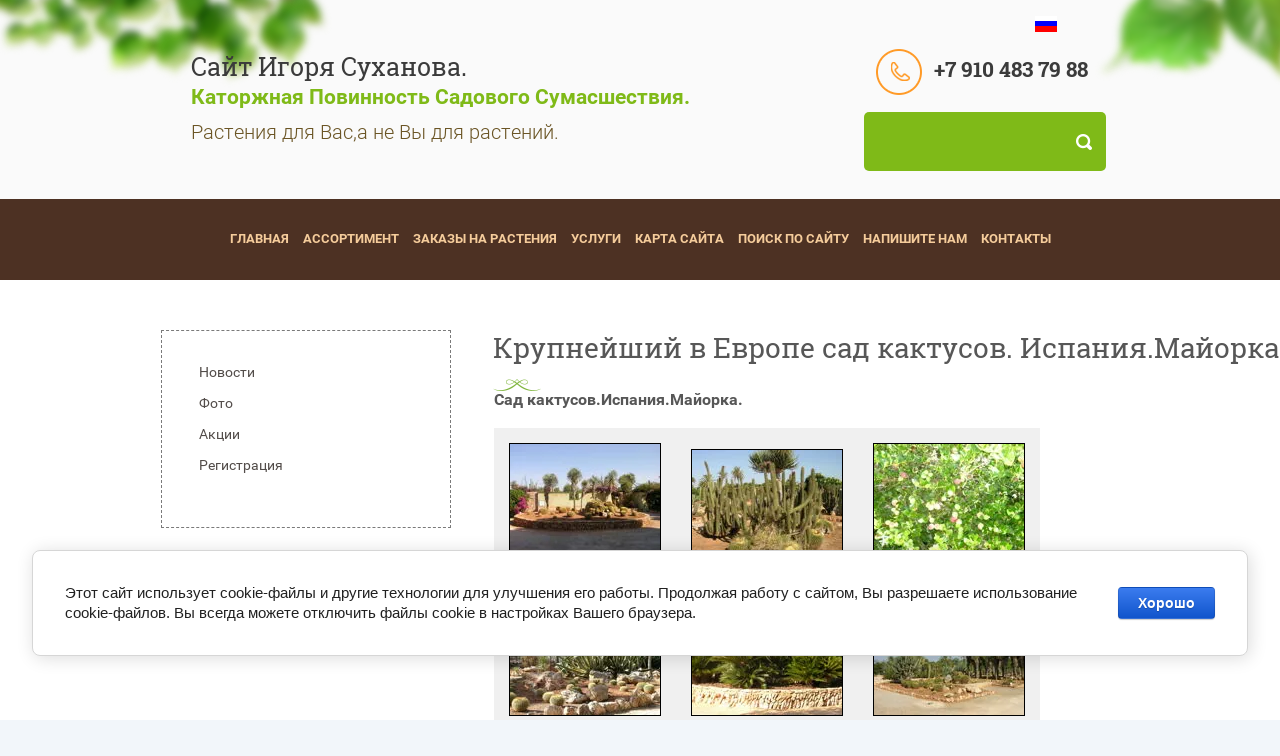

--- FILE ---
content_type: text/html; charset=utf-8
request_url: https://gardenplant-is.ru/botanic-cactus.?p=0
body_size: 9651
content:
<!doctype html>
 
<html lang="ru">
	 
	<head>
		 
		<meta charset="utf-8">
		 
		<meta name="robots" content="all"/>
		 <title>Крупнейший в Европе сад кактусов. Испания.Майорка.</title> 
		<meta name="description" content="Крупнейший в Европе сад кактусов. Испания.Майорка.">
		 
		<meta name="keywords" content="Крупнейший в Европе сад кактусов. Испания.Майорка.">
		 
		<meta name="SKYPE_TOOLBAR" content="SKYPE_TOOLBAR_PARSER_COMPATIBLE">
		<meta name="viewport" content="width=device-width, height=device-height, initial-scale=1.0, maximum-scale=1.0, user-scalable=no">
		 
		<meta name="msapplication-tap-highlight" content="no"/>
		 
		<meta name="format-detection" content="telephone=no">
		 
		<meta http-equiv="x-rim-auto-match" content="none">
		 
		<!--  -->
		<link rel="stylesheet" href="/g/css/styles_articles_tpl.css">
		 
		<link rel="stylesheet" href="/t/v7/images/css/styles.css">
		 
		<link rel="stylesheet" href="/t/v7/images/css/main.css">
		  
		<link rel="stylesheet" href="/t/v7/images/css/designblock.scss.css">
		 
		<link rel="stylesheet" href="/t/v7/images/css/s3_styles.scss.css">
		 
		<script src="/g/libs/jquery/1.10.2/jquery.min.js"></script>
		 <link rel='stylesheet' type='text/css' href='/shared/highslide-4.1.13/highslide.min.css'/>
<script type='text/javascript' src='/shared/highslide-4.1.13/highslide.packed.js'></script>
<script type='text/javascript'>
hs.graphicsDir = '/shared/highslide-4.1.13/graphics/';
hs.outlineType = null;
hs.showCredits = false;
hs.lang={cssDirection:'ltr',loadingText:'Загрузка...',loadingTitle:'Кликните чтобы отменить',focusTitle:'Нажмите чтобы перенести вперёд',fullExpandTitle:'Увеличить',fullExpandText:'Полноэкранный',previousText:'Предыдущий',previousTitle:'Назад (стрелка влево)',nextText:'Далее',nextTitle:'Далее (стрелка вправо)',moveTitle:'Передвинуть',moveText:'Передвинуть',closeText:'Закрыть',closeTitle:'Закрыть (Esc)',resizeTitle:'Восстановить размер',playText:'Слайд-шоу',playTitle:'Слайд-шоу (пробел)',pauseText:'Пауза',pauseTitle:'Приостановить слайд-шоу (пробел)',number:'Изображение %1/%2',restoreTitle:'Нажмите чтобы посмотреть картинку, используйте мышь для перетаскивания. Используйте клавиши вперёд и назад'};</script>

            <!-- 46b9544ffa2e5e73c3c971fe2ede35a5 -->
            <script src='/shared/s3/js/lang/ru.js'></script>
            <script src='/shared/s3/js/common.min.js'></script>
        <link rel='stylesheet' type='text/css' href='/shared/s3/css/calendar.css' /><link rel="canonical" href="https://gardenplant-is.ru/botanic-cactus.">
<!--s3_require-->
<link rel="stylesheet" href="/g/basestyle/1.0.1/cookie.message/cookie.message.css" type="text/css"/>
<link rel="stylesheet" href="/g/s3/lp/lpc.v4/css/styles.css" type="text/css"/>
<link rel="stylesheet" href="/g/s3/lp/cookie.message/__landing_page_content_global.css" type="text/css"/>
<link rel="stylesheet" href="/g/s3/lp/cookie.message/colors_lpc.css" type="text/css"/>
<link rel="stylesheet" href="/g/basestyle/1.0.1/cookie.message/cookie.message.blue.css" type="text/css"/>
<script type="text/javascript" src="/g/basestyle/1.0.1/cookie.message/cookie.message.js" async></script>
<!--/s3_require-->

		<script src="/g/s3/misc/form/1.0.0/s3.form.js" type="text/javascript"></script>
		 
		<link rel="stylesheet" href="/g/libs/photoswipe/4.1.0/photoswipe.css">
		 
		<link rel="stylesheet" href="/g/libs/photoswipe/4.1.0/default-skin/default-skin.css">
		 
		<script type="text/javascript" src="/g/libs/photoswipe/4.1.0/photoswipe.min.js"></script>
		 
		<script type="text/javascript" src="/g/libs/photoswipe/4.1.0/photoswipe-ui-default.min.js"></script>
		  
		<script type="text/javascript" src="/t/v7/images/js/main.js"></script>
		  
		<!--[if lt IE 10]> <script src="/g/libs/ie9-svg-gradient/0.0.1/ie9-svg-gradient.min.js"></script> <script src="/g/libs/jquery-placeholder/2.0.7/jquery.placeholder.min.js"></script> <script src="/g/libs/jquery-textshadow/0.0.1/jquery.textshadow.min.js"></script> <script src="/g/s3/misc/ie/0.0.1/ie.js"></script> <![endif]-->
		<!--[if lt IE 9]> <script src="/g/libs/html5shiv/html5.js"></script> <![endif]-->
	</head>
	 
	<body>
		 
		<div class="wrapper editorElement layer-type-wrapper" >
			  <div class="side-panel side-panel-30 widget-type-side_panel editorElement layer-type-widget widget-20" data-layers="['widget-19':['tablet-landscape':'inSide','tablet-portrait':'inSide','mobile-landscape':'inSide','mobile-portrait':'inSide'],'widget-6':['tablet-portrait':'inSide','mobile-landscape':'inSide','mobile-portrait':'inSide','tablet-landscape':'inSide'],'widget-28':['tablet-landscape':'inSide','tablet-portrait':'inSide','mobile-landscape':'inSide','mobile-portrait':'inSide']]">
	<div class="side-panel-top">
		<div class="side-panel-button">
			<span class="side-panel-button-icon">
				<span class="side-panel-button-icon-line"></span>
				<span class="side-panel-button-icon-line"></span>
				<span class="side-panel-button-icon-line"></span>
			</span>
		</div>
		<div class="side-panel-top-inner" ></div>
	</div>
	<div class="side-panel-mask"></div>
	<div class="side-panel-content">
				<div class="side-panel-content-inner"></div>
	</div>
</div>  
			<div class="editorElement layer-type-block ui-droppable block-2"  data-responsive-tablet_portrait-changed="padding-bottom;">
				<div class="layout columned columns-2 layout_center layout_3_id_3_id_4" >
					<div class="layout layout_3_id_4" >
						<div class="site-name widget-type-site_name editorElement layer-type-widget widget-2">
							 <a href="http://gardenplant-is.ru"> 						 						 						 						<div class="sn-wrap">   
							<div class="sn-text">
								Сайт Игоря Суханова.
							</div>
							  
						</div>
						 </a> 
				</div>
				<div class="site-description widget-type-site_description editorElement layer-type-widget widget-4">
					 Каторжная Повинность Садового Сумасшествия. 
				</div>
				<div class="site-slogan widget-type-site_slogan editorElement layer-type-widget widget-5">
					 Растения для Вас,а не Вы для растений. 
				</div>
			</div>
			<div class="layout layout_3_id_38" >
				  <div class="langs-block-38 widget-27 editorElement layer-type-widget">
	<div class="lang-list">
														<div class="lang-item ru-lang">
						<a href="//old.gardenplant-is.ru"></a>
					</div>
				
																																				</div>
</div>    	<div class="phones-5 widget-3 phones-block widget-type-contacts_phone editorElement layer-type-widget">
		<div class="inner">
			<label class="cell-icon" for="tg-phones-5">
				<div class="icon"></div>
			</label>
			<input id="tg-phones-5" class="tgl-but" type="checkbox">
			<div class="block-body-drop">
				<div class="cell-text">
					<div class="title">Телефон:</div>
					<div class="text_body">
						<p><span>+7 910 483 79 88</span></p>
					</div>
				</div>
			</div>
		</div>
	</div>
    <div class="widget-6 search-8 wm-search widget-type-search editorElement layer-type-widget"
	 data-setting-type="slide"
	 data-setting-animate="1"
		>
	<form class="wm-search-inner" method="get" action="/search">
		<input size="1" class="wm-input-default" placeholder="поиск по сайту" type="text" name="search" value="">
		<button class="wm-input-default" type="submit"></button>
	<re-captcha data-captcha="recaptcha"
     data-name="captcha"
     data-sitekey="6LcNwrMcAAAAAOCVMf8ZlES6oZipbnEgI-K9C8ld"
     data-lang="ru"
     data-rsize="invisible"
     data-type="image"
     data-theme="light"></re-captcha></form>
</div>  
			</div>
		</div>
	</div>
	<div class="editorElement layer-type-block ui-droppable block-9"  data-responsive-tablet_landscape-changed="display;" data-responsive-tablet_portrait-changed="display;" data-responsive-mobile_landscape-changed="display;" data-responsive-mobile_portrait-changed="display;">
		<div class="layout layout_center not-columned layout_28_id_29" >
			<div class="widget-19 horizontal menu-29 wm-widget-menu widget-type-menu_horizontal editorElement layer-type-widget">
				 
				<div class="menu-button">
					Меню
				</div>
				 
				<div class="menu-scroll">
					   <ul><li class="menu-item"><a href="/" ><span class="menu-item-text">Главная</span></a></li><li class="opened menu-item"><a href="/assortment" ><span class="menu-item-text">Ассортимент</span></a><ul class="level-2"><li><a href="/hosta" >Хосты растения для сада.</a><ul class="level-3"><li><a href="/todaysale." >Сорта хосты в продаже.Каталог.</a></li><li><a href="/hostaphoto." >Хосты фото.</a></li><li><a href="/stock" >Хосты сорта распродажа.Сток лист.</a></li></ul></li><li><a href="/malorasprostranennye_br" >Малораспространенные <br>природные виды</br></a><ul class="level-3"><li><a href="/photo"  target="_blank">Cypripediums Фото</a></li><li><a href="/todaysale" >Садовые орхидеи в продаже.</a></li></ul></li><li><a href="/perenials" >Травянистые декоративные растения</a><ul class="level-3"><li><a href="/variegated" >Декоративнолиственные растения для сада.</a></li><li><a href="/nice-flovered" >Красивоцветущие многолетние растения для сада.</a></li></ul></li><li><a href="/gortenzii_sadovye" >Гортензии садовые</a><ul class="level-3"><li><a href="/oungplants" >Садовые гортензии в продаже.</a></li><li><a href="/hydrangea.photo." >Гортензии.Фото.</a></li></ul></li><li><a href="/sadovaya_ekzotika" >Садовая экзотика</a><ul class="level-3"><li><a href="/ekzotika" >Экзотика для сада в продаже.</a></li><li><a href="/photo.exotica" >Фото.</a></li></ul></li><li><a href="/shrubs" >Садовые кустарники</a><ul class="level-3"><li><a href="/shrubs.photo." >Кустарники для сада.Фото.</a></li></ul></li><li><a href="/grasses" >Садовые декоративные злаки.</a><ul class="level-3"><li><a href="/grasses.photo." >Злаки.Фото.</a></li></ul></li><li><a href="/ferns" >Папоротники садовые.</a><ul class="level-3"><li><a href="/fernsphoto." >Папоротники для сада фото.</a></li></ul></li><li><a href="/bulbs" >Луковичные растения для сада и интерьера.</a><ul class="level-3"><li><a href="/bulbsphoto" >Луковичные фото</a></li></ul></li><li><a href="/sansevieria" >Агавы,Кливии,Крассулы,суккулентные растения.</a><ul class="level-3"><li><a href="/sansevieria.photo." >Сансевьеры.Фото.</a></li></ul></li><li><a href="/trilliums" >Триллиумы для сада.</a></li><li><a href="/waterplants" >Растения для водоемов</a></li><li><a href="/alpineplants" >Растения для альпинариев и каменистых садов.</a></li><li><a href="/patioplants." >Растения для патио и пристановочные культуры.</a></li><li><a href="/fruits." >Плодово ягодные культуры.</a></li><li><a href="/conifers" >Хвойные растения</a></li><li><a href="/newplants" >Новинки растительного мира</a></li><li><a href="/actual-today" >Актуальное сегодня.</a></li><li><a href="/specialprices." >Специальные предложения.</a></li><li class="opened"><a href="/travelling-with-plants" >Путешествия с растениями.</a><ul class="level-3"><li><a href="/midterranial-cats" >Коты Средиземноморья.</a></li><li><a href="/tenerife-botanical-garden" >Ботанический сад Пуэрто дэ ля Круз. о.Тенерифе.</a></li><li><a href="/canarian-gardens." >Сады Канарских островов.</a></li><li class="opened active"><a href="/botanic-cactus." >Крупнейший в Европе сад кактусов. Испания.Майорка.</a></li><li><a href="/mallorca" >Майорка.</a></li><li><a href="/andalusia" >Красоты Андалусии.</a></li></ul></li></ul></li><li class="menu-item"><a href="/plantorders" ><span class="menu-item-text">Заказы на растения</span></a></li><li class="menu-item"><a href="/uslugi" ><span class="menu-item-text">Услуги</span></a></li><li class="menu-item"><a href="/sitemap" ><span class="menu-item-text">Карта Сайта</span></a></li><li class="menu-item"><a href="/search" ><span class="menu-item-text">Поиск по сайту</span></a></li><li class="menu-item"><a href="/message" ><span class="menu-item-text">Напишите Нам</span></a></li><li class="menu-item"><a href="/kontakty" ><span class="menu-item-text">Контакты</span></a></li></ul> 
				</div>
				 
			</div>
		</div>
	</div>
	<div class="editorElement layer-type-block ui-droppable block-20"  data-responsive-tablet_landscape-changed="margin-top;justify-content;padding-left;padding-right;" data-responsive-tablet_portrait-changed="margin-top;" data-responsive-mobile_landscape-changed="margin-top;" data-responsive-mobile_portrait-changed="margin-top;justify-content;">
		<div class="layout columned columns-2 layout_center layout_33_id_39" >
			<div class="layout column layout_39" >
				<div class="widget-28 popup menu-39 wm-widget-menu vertical widget-type-menu_vertical editorElement layer-type-widget">
					   
					<div class="menu-button">
						Меню
					</div>
					 
					<div class="menu-scroll">
						  <ul><li class="menu-item"><a href="/news" ><span class="menu-item-text">Новости</span></a></li><li class="menu-item"><a href="/plants.photo" ><span class="menu-item-text">Фото</span></a></li><li class="menu-item"><a href="/actions" ><span class="menu-item-text">Акции</span></a></li><li class="menu-item"><a href="/users" ><span class="menu-item-text">Регистрация</span></a></li></ul> 
					</div>
					 
				</div>
			</div>
			<div class="layout layout_33_id_16" >
				<h1 class="h1 widget-10 widget-type-h1 editorElement layer-type-widget">
					Крупнейший в Европе сад кактусов. Испания.Майорка.
				</h1>
				<article class="content-34 content widget-24 widget-type-content editorElement layer-type-widget">
<b>Cад кактусов.Испания.Майорка.</b>
<br><br>


<style>
td.thumb { background-color: #f0f0f0; font-size: 10px; text-align: center; }
td.thumb img { border: 1px solid black; }
</style>


<table border="0" cellspacing="10" cellpadding="15">
<tr>
<td class="thumb"><a target="_blank" href="/botanic-cactus.?view=61794011&amp;p=0"><img class="thumb" src="/d//thumb/2/2bg2Dp2dUqG5U3QmQSvojg/150r150/d/dscn3007.jpg"></a><br>Парадный вход.</td>
<td class="thumb"><a target="_blank" href="/botanic-cactus.?view=61780211&amp;p=0"><img class="thumb" src="/d//thumb/2/fHLvgPJdnOVrt2Y15G7YCg/150r150/d/dscn3013.jpg"></a><br></td>
<td class="thumb"><a target="_blank" href="/botanic-cactus.?view=61793811&amp;p=0"><img class="thumb" src="/d//thumb/2/4W7rKlC3mcnNAa0bkC4Ziw/150r150/d/dscn3008.jpg"></a><br>Земляничное дерево.</td>
</tr><tr><td class="thumb"><a target="_blank" href="/botanic-cactus.?view=61780411&amp;p=0"><img class="thumb" src="/d//thumb/2/pFC6u5FsdCqLMRm2R0FvoQ/150r150/d/dscn3009.jpg"></a><br></td>
<td class="thumb"><a target="_blank" href="/botanic-cactus.?view=61780611&amp;p=0"><img class="thumb" src="/d//thumb/2/hGIi1eL6I56209kw5z5gKA/150r150/d/dscn3010.jpg"></a><br></td>
<td class="thumb"><a target="_blank" href="/botanic-cactus.?view=61780811&amp;p=0"><img class="thumb" src="/d//thumb/2/5stfuTkXGlZJVFr7sehfng/150r150/d/dscn3011.jpg"></a><br></td>
</tr><tr><td class="thumb"><a target="_blank" href="/botanic-cactus.?view=61781011&amp;p=0"><img class="thumb" src="/d//thumb/2/7Zc3ON5NmIzJNNZ2yV4BlQ/150r150/d/dscn3014.jpg"></a><br></td>
<td class="thumb"><a target="_blank" href="/botanic-cactus.?view=61781211&amp;p=0"><img class="thumb" src="/d//thumb/2/zWCaptPbiwstri9F08RGfQ/150r150/d/dscn3015.jpg"></a><br></td>
<td class="thumb"><a target="_blank" href="/botanic-cactus.?view=61781411&amp;p=0"><img class="thumb" src="/d//thumb/2/3BoAS_uAFZz1CgvpH-TKlA/150r150/d/dscn3016.jpg"></a><br></td>
</tr><tr><td class="thumb"><a target="_blank" href="/botanic-cactus.?view=61781611&amp;p=0"><img class="thumb" src="/d//thumb/2/nVazm5wraDbW8By63oX1hw/150r150/d/dscn3017.jpg"></a><br></td>
<td class="thumb"><a target="_blank" href="/botanic-cactus.?view=61781811&amp;p=0"><img class="thumb" src="/d//thumb/2/wYs1Ske3K7Y9whNqtBWl3w/150r150/d/dscn3018.jpg"></a><br></td>
<td class="thumb"><a target="_blank" href="/botanic-cactus.?view=61782011&amp;p=0"><img class="thumb" src="/d//thumb/2/XUrYW-FGAX1YEwltcop1Ow/150r150/d/dscn3019.jpg"></a><br></td>
</tr><tr><td class="thumb"><a target="_blank" href="/botanic-cactus.?view=61782211&amp;p=0"><img class="thumb" src="/d//thumb/2/7f6J1WuTI27QipgCpHbPzg/150r150/d/dscn3020.jpg"></a><br></td>
<td class="thumb"><a target="_blank" href="/botanic-cactus.?view=61782411&amp;p=0"><img class="thumb" src="/d//thumb/2/TGGxVaJxbEkA5B1KFjLPXg/150r150/d/dscn3021.jpg"></a><br></td>
<td class="thumb"><a target="_blank" href="/botanic-cactus.?view=61782611&amp;p=0"><img class="thumb" src="/d//thumb/2/_KMHTaMx2OU3X93xbySHcA/150r150/d/dscn3022.jpg"></a><br></td>
</tr><tr><td class="thumb"><a target="_blank" href="/botanic-cactus.?view=61782811&amp;p=0"><img class="thumb" src="/d//thumb/2/-KTAQK_k9WEKJK1jkwl2-A/150r150/d/dscn3023.jpg"></a><br></td>
<td class="thumb"><a target="_blank" href="/botanic-cactus.?view=61783011&amp;p=0"><img class="thumb" src="/d//thumb/2/7NiYZoRCl4uV1cLZNo_EEw/150r150/d/dscn3024.jpg"></a><br></td>
<td class="thumb"><a target="_blank" href="/botanic-cactus.?view=61783211&amp;p=0"><img class="thumb" src="/d//thumb/2/LUEVGIASxlnby_9D_f1_jQ/150r150/d/dscn3025.jpg"></a><br></td>
</tr><tr></tr>
</table>

<br>


Страницы:





  <b>1</b>    [ <a href="/botanic-cactus.?p=1">2</a> ]    [ <a href="/botanic-cactus.?p=2">3</a> ]    [ <a href="/botanic-cactus.?p=3">4</a> ]  


 
				</article>
			</div>
		</div>
	</div>
	<div class="layout layout_center not-columned layout_center_2_id_3_1" >
		  
  
	</div>
	<div class="editorElement layer-type-block ui-droppable block-21"  data-responsive-tablet_landscape-changed="padding-top;padding-bottom;">
		<div class="layout layout_center not-columned layout_35_id_36" >
			  	
	
	
	<div class="horizontal_block-36 widget-25 widget-type-block_horizontal editorElement layer-type-widget">
		<div class="header"></div>
		<div class="body">
								<div class="figure">
									<div class="image">
						<a href="http://gardenplant-is.ru/specialprices."><img src="/thumb/2/KxayCPj9QbAXiSKYOr9sWA/200c250/d/b553e769-4c67-43ee-8c73-cc34bafb785c.jpg" alt=""></a>					</div>
											</div>
						<div class="detail">
									<div class="title">Специальные предложения на хосты 2026 г. от 450 р.</div>
												<div class="text"><p><span>Ассортимент устойчивых декоративных растений,не требующих лишнего ухода.Конечно не супер редкости,но возможная экономия для начинающих и некоторый интерес для искушенных цветоводов.Дополнения в течении сезона. Ассортимент в разделе <span style="font-family: arial black,avant garde;">Специальные Предложения.</span></span></p></div>
																		<div class="more"><a href="http://gardenplant-is.ru/specialprices.">Подробнее</a></div>
			
							</div>
					</div>
	</div>
  
		</div>
	</div>
	<div class="editorElement layer-type-block ui-droppable block-6"  data-responsive-mobile_landscape-changed="margin-top;padding-top;min-height;" data-responsive-mobile_portrait-changed="margin-top;min-height;">
		<div class="layout layout_center not-columned layout_19_id_22" >
			  	
	<div class="gallery-22 widget-15 widget-type-gallery editorElement layer-type-widget">
					<div class="gallery-header">
				<span class="text">Галерея</span>
							</div>
									<div class="gallery-body">
				<div class="my-gallery" itemscope itemtype="http://schema.org/ImageGallery">
											
						
						<figure class="gallery-item" itemprop="associatedMedia" itemscope itemtype="http://schema.org/ImageObject">
							<a href="/d/paradigm2.jpg" itemprop="contentUrl" data-title="1" data-size="900x600">
								<img src="/thumb/2/19JKIbF5Hb-VoEttqlMoag/180c120/d/paradigm2.jpg" alt="">
							</a>
													</figure>
											
						
						<figure class="gallery-item" itemprop="associatedMedia" itemscope itemtype="http://schema.org/ImageObject">
							<a href="/d/dscn1288.jpg" itemprop="contentUrl" data-title="2" data-size="900x600">
								<img src="/thumb/2/S8QHIy4bjySJ8Xz2_VFkKg/180c120/d/dscn1288.jpg" alt="">
							</a>
													</figure>
											
						
						<figure class="gallery-item" itemprop="associatedMedia" itemscope itemtype="http://schema.org/ImageObject">
							<a href="/d/dscn1208.jpg" itemprop="contentUrl" data-title="3" data-size="900x600">
								<img src="/thumb/2/WrBn2LuOKj79cJ4qr7aXrw/180c120/d/dscn1208.jpg" alt="">
							</a>
													</figure>
											
						
						<figure class="gallery-item" itemprop="associatedMedia" itemscope itemtype="http://schema.org/ImageObject">
							<a href="/d/1518015_7.jpg" itemprop="contentUrl" data-title="4" data-size="900x600">
								<img src="/thumb/2/wnH1m05a26zYyje070Gobg/180c120/d/1518015_7.jpg" alt="">
							</a>
													</figure>
											
						
						<figure class="gallery-item" itemprop="associatedMedia" itemscope itemtype="http://schema.org/ImageObject">
							<a href="/d/1112760_7.jpg" itemprop="contentUrl" data-title="5" data-size="900x600">
								<img src="/thumb/2/UCsruCvmUjBJRsarEdhRiQ/180c120/d/1112760_7.jpg" alt="">
							</a>
													</figure>
									</div>
			</div>
									<div class="gallery-footer">
									<a class="all" href="http://gardenplant-is.ru/plants.photo">Смотреть все</a>
			
			</div>
			</div>

	<div class="pswp" tabindex="-1" role="dialog" aria-hidden="true">
		<div class="pswp__bg"></div>
		<div class="pswp__scroll-wrap">
			<div class="pswp__container">
				<div class="pswp__item"></div>
				<div class="pswp__item"></div>
				<div class="pswp__item"></div>
			</div>
			<div class="pswp__ui pswp__ui--hidden">
				<div class="pswp__top-bar">
					<div class="pswp__counter"></div>
					<button class="pswp__button pswp__button--close" title="Close (Esc)"></button>
											<button class="pswp__button pswp__button--share" title="Share"></button>
																<button class="pswp__button pswp__button--fs" title="Toggle fullscreen"></button>
																<button class="pswp__button pswp__button--zoom" title="Zoom in/out"></button>
										<div class="pswp__preloader">
						<div class="pswp__preloader__icn">
							<div class="pswp__preloader__cut">
								<div class="pswp__preloader__donut"></div>
							</div>
						</div>
					</div>
				</div>
				<div class="pswp__share-modal pswp__share-modal--hidden pswp__single-tap">
					<div class="pswp__share-tooltip"></div>
				</div>
				<button class="pswp__button pswp__button--arrow--left" title="Previous (arrow left)"></button>
				<button class="pswp__button pswp__button--arrow--right" title="Next (arrow right)"></button>
				<div class="pswp__caption">
					<div class="pswp__caption__center"></div>
				</div>
			</div>
		</div>
	</div>
  
		</div>
	</div>
	<div class="editorElement layer-type-block ui-droppable block-8"  data-responsive-tablet_landscape-changed="min-height;" data-responsive-tablet_portrait-changed="min-height;margin-top;" data-responsive-mobile_portrait-changed="min-height;margin-top;" data-responsive-mobile_landscape-changed="margin-top;">
		<div class="layout columned columns-2 layout_center layout_24_id_24_id_27" >
			<div class="layout layout_24_id_27" >
				  	<div class="phones-27 widget-18 phones-block widget-type-contacts_phone editorElement layer-type-widget">
		<div class="inner">
			<label class="cell-icon" for="tg-phones-27">
				<div class="icon"></div>
			</label>
			<input id="tg-phones-27" class="tgl-but" type="checkbox">
			<div class="block-body-drop">
				<div class="cell-text">
					<div class="title">Телефон:</div>
					<div class="text_body">
						<p><span>+7 910 483 79 88</span></p>
					</div>
				</div>
			</div>
		</div>
	</div>
        <div class="address-37 widget-26 address-block widget-type-contacts_address editorElement layer-type-widget">
        <div class="inner">
            <label class="cell-icon" for="tg37">
                <div class="icon"></div>
            </label>
            <input id="tg37" class="tgl-but" type="checkbox">
            <div class="block-body-drop">
                <div class="cell-text">
                    <div class="title">Адрес:</div>
                                            <div class="text_body">
                            г. Москва
                        </div>
                                    </div>
            </div>
        </div>
    </div>
  
				<div class="editorElement layer-type-widget widget-17 site-copyright widget-type-site_copyright">
					   Copyright &copy; 2008 - 2025  
				</div>
				<div class="site-counters widget-type-site_counters editorElement layer-type-widget widget-21">
					 <!-- begin of Top100 code -->
<script id="top100Counter" type="text/javascript" src="http://counter.rambler.ru/top100.jcn?1510170"></script><noscript><img src="http://counter.rambler.ru/top100.cnt?1510170" alt="" width="1" height="1" border="0"></noscript>
<!-- end of Top100 code -->
<!-- begin of Top100 logo -->
<a href="http://top100.rambler.ru/top100/"><img src="http://top100-images.rambler.ru/top100/banner-88x31-rambler-gray2.gif" alt="Rambler's Top100" width="88" height="31" border="0" /></a>
<!-- end of Top100 logo -->

<!--LiveInternet counter--><script type="text/javascript"><!--
document.write("<a href='http://www.liveinternet.ru/click' "+
"target=_blank><img src='http://counter.yadro.ru/hit?t52.16;r"+
escape(document.referrer)+((typeof(screen)=="undefined")?"":
";s"+screen.width+"*"+screen.height+"*"+(screen.colorDepth?
screen.colorDepth:screen.pixelDepth))+";u"+escape(document.URL)+
";"+Math.random()+
"' alt='' title='LiveInternet: показано число просмотров и"+
" посетителей за 24 часа' "+
"border=0 width=88 height=31><\/a>")//--></script><!--/LiveInternet-->

<!--Rating@Mail.ru COUNTER--><script language="JavaScript" type="text/javascript"><!--
d=document;var a='';a+=';r='+escape(d.referrer)
js=10//--></script><script language="JavaScript1.1" type="text/javascript"><!--
a+=';j='+navigator.javaEnabled()
js=11//--></script><script language="JavaScript1.2" type="text/javascript"><!--
s=screen;a+=';s='+s.width+'*'+s.height
a+=';d='+(s.colorDepth?s.colorDepth:s.pixelDepth)
js=12//--></script><script language="JavaScript1.3" type="text/javascript"><!--
js=13//--></script><script language="JavaScript" type="text/javascript"><!--
d.write('<a href="http://top.mail.ru/jump?from=1511638"'+
' target="_top"><img src="http://d0.c1.b7.a1.top.mail.ru/counter'+
'?id=1511638;t=235;js='+js+a+';rand='+Math.random()+
'" alt="Рейтинг@Mail.ru"'+' border="0" height="31" width="88"/><\/a>')
if(11<js)d.write('<'+'!-- ')//--></script><noscript><a
target="_top" href="http://top.mail.ru/jump?from=1511638"><img
src="http://d0.c1.b7.a1.top.mail.ru/counter?js=na;id=1511638;t=235"
border="0" height="31" width="88"
alt="Рейтинг@Mail.ru"/></a></noscript><script language="JavaScript" type="text/javascript"><!--
if(11<js)d.write('--'+'>')//--></script><!--/COUNTER-->
<!--__INFO2025-12-20 01:20:26INFO__-->
 
				</div>
			</div>
			<div class="layout column layout_25" >
				<div class="mega-copyright mega-light widget-type-mega_copyright editorElement layer-type-widget widget-16">
					<span style='font-size:14px;' class='copyright'><!--noindex--><span style="text-decoration:underline; cursor: pointer;" onclick="javascript:window.open('https://megagr'+'oup.ru/?utm_referrer='+location.hostname)" class="copyright"><img src="/g/mlogo/svg/megagroup-ru-megagroup-ru-light.svg" alt="Сайт от Мегагарупп - Ваш успех в онлайн"></span><!--/noindex--></span>
				</div>
			</div>
		</div>
	</div>
</div>

<!-- assets.bottom -->
<!-- </noscript></script></style> -->
<script src="/my/s3/js/site.min.js?1765778833" ></script>
<script src="/my/s3/js/site/defender.min.js?1765778833" ></script>
<script src="https://cp.onicon.ru/loader/543ddbfa72d22c773100009f.js" data-auto async></script>
<script >/*<![CDATA[*/
var megacounter_key="87d29d53c518ca1b40b2cd039c370294";
(function(d){
    var s = d.createElement("script");
    s.src = "//counter.megagroup.ru/loader.js?"+new Date().getTime();
    s.async = true;
    d.getElementsByTagName("head")[0].appendChild(s);
})(document);
/*]]>*/</script>
	
		
		
				<!--noindex-->
		<div id="s3-cookie-message" class="s3-cookie-message-wrap">
			<div class="s3-cookie-message">
				<div class="s3-cookie-message__text">
					Этот сайт использует cookie-файлы и другие технологии для улучшения его работы. Продолжая работу с сайтом, Вы разрешаете использование cookie-файлов. Вы всегда можете отключить файлы cookie в настройках Вашего браузера.
				</div>
				<div class="s3-cookie-message__btn">
					<div id="s3-cookie-message__btn" class="g-button">
						Хорошо
					</div>
				</div>
			</div>
		</div>
		<!--/noindex-->
	
	
<script >/*<![CDATA[*/
$ite.start({"sid":57098,"vid":1367138,"aid":4255,"stid":4,"cp":21,"active":true,"domain":"gardenplant-is.ru","lang":"ru","trusted":false,"debug":false,"captcha":3,"onetap":[{"provider":"vkontakte","provider_id":"51975665","code_verifier":"h2ZIGNMMTZGOcD2NVGTFANYZY0NhWN012EMmm2kZhTW"}]});
/*]]>*/</script>
<!-- /assets.bottom -->
</body>
 
</html>

--- FILE ---
content_type: text/css
request_url: https://gardenplant-is.ru/t/v7/images/css/styles.css
body_size: 23367
content:
@import "fonts.css";
html{font-family:sans-serif;-ms-text-size-adjust:100%;-webkit-text-size-adjust:100%;}body{margin:0;background: #fff;}body::before{content:""; height: 1px; display: block; margin-top: -1px;}article,aside,details,figcaption,figure,footer,header,hgroup,main,menu,nav,section,summary{display:block}audio,canvas,progress,video{display:inline-block;vertical-align:baseline}audio:not([controls]){display:none;height:0}[hidden],template{display:none}a{background-color:transparent;color:inherit;}a:active,a:hover{outline:0}abbr[title]{border-bottom:1px dotted}b,strong{font-weight:bold}dfn{font-style:italic}h1{margin: 0; font-size: inherit; font-weight: inherit;}mark{background:#ff0;color:#000}small{font-size:80%}sub,sup{font-size:75%;line-height:0;position:relative;vertical-align:baseline}sup{top:-0.5em}sub{bottom:-0.25em}img{border:0}svg:not(:root){overflow:hidden}figure{margin:1em 40px}hr{box-sizing:content-box;height:0}pre{overflow:auto}code,kbd,pre,samp{font-family:monospace,monospace;font-size:1em}button,input,optgroup,select,textarea{color:inherit;font:inherit;margin:0}button{overflow:visible}button,select{text-transform:none}button,html input[type="button"],input[type="reset"],input[type="submit"]{-webkit-appearance:button;cursor:pointer}button[disabled],html input[disabled]{cursor:default}button::-moz-focus-inner,input::-moz-focus-inner{border:0;padding:0}input{line-height:normal}input[type="checkbox"],input[type="radio"]{box-sizing:border-box;padding:0}input[type="number"]::-webkit-inner-spin-button,input[type="number"]::-webkit-outer-spin-button{height:auto}input[type="search"]{-webkit-appearance:textfield;box-sizing:content-box}input[type="search"]::-webkit-search-cancel-button,input[type="search"]::-webkit-search-decoration{-webkit-appearance:none}fieldset{border:1px solid silver;margin:0 2px;padding:.35em .625em .75em}legend{border:0;padding:0}textarea{overflow:auto}optgroup{font-weight:bold}table{border-collapse:collapse;border-spacing:0}
body.noscroll {overflow: hidden !important;}
.removed, .hidden { display: none !important;}
.editorElement {box-sizing: border-box; padding-top: .02px;padding-bottom: .02px; word-wrap: break-word;}
.layout {box-sizing: border-box;}
.vertical-middle {white-space: nowrap;}
.vertical-middle>* {white-space: normal;display: inline-block;vertical-align: middle;}
.vertical-middle::after {height: 100%;width: 0;display: inline-block;vertical-align: middle;content: "";}
.wrapper {margin: 0 auto;height: auto !important;height: 100%;min-height: 100%;min-height: 100vh;overflow: hidden;max-width: 100%;}
.editorElement .removed+.delimiter, .editorElement .delimiter:first-child {display: none;}
.wm-input-default {border: none; background: none; padding: 0;}
/* tooltip */
@keyframes show_hide {
	0% { left:85%; opacity: 0; width: auto; height: auto; padding: 5px 10px; font-size: 1em;}
	20% { left: 100%; opacity: 1; width: auto; height: auto; padding: 5px 10px; font-size: 1em;}
	100% { left: 100%; opacity: 1; width: auto; height: auto; padding: 5px 10px; font-size: 1em;}
}
@keyframes show_hide_after {
	0% {width: 5px; height: 5px;}
	100% {width: 5px; height: 5px;}
}
/* tooltip for horizontal */
@keyframes horizontal_show_hide {
	0% { top:95%; opacity: 0; width: 100%; height: auto; padding: 5px 10px; font-size: 1em;}
	20% { top: 100%; opacity: 1; width: 100%; height: auto; padding: 5px 10px; font-size: 1em;}
	100% { top: 100%; opacity: 1; width: 100%; height: auto; padding: 5px 10px; font-size: 1em;}
}
.wm-tooltip {display: none;position: absolute;z-index:100;top: 0;left: 100%;background: #FBFDDD;color: #CA3841;padding: 5px 10px;border-radius: 3px;box-shadow: 1px 2px 3px rgba(0,0,0,.3); white-space: nowrap; box-sizing: border-box;}
.wm-tooltip::after {content: "";font-size: 0;background: inherit;width: 5px;height: 5px;position: absolute;top: 50%;left: -3px;margin: -2px 0 0;box-shadow: 0 1px 0 rgba(0,0,0,.1), 0 2px 0 rgba(0,0,0,.1);transform: rotate(45deg);}
.error .wm-tooltip {display: block;padding: 0;font-size: 0;animation: show_hide 4s;width: 0;height: 0;}
.error .wm-tooltip::after {width: 0;height: 0;animation: show_hide_after 4s;}
.horizontal_mode .wm-tooltip {top: 100%; left: 0; width: 100%; white-space: normal; margin: 5px 0 0; text-align: center;}
.horizontal_mode .wm-tooltip::after {left: 50%; top: 0; margin: -2px 0 0; box-shadow: 0 -1px 0 rgba(0,0,0,.1), 0 -2px 0 rgba(0,0,0,.1);}
.error .horizontal_mode .wm-tooltip, .horizontal_mode .error .wm-tooltip {animation: horizontal_show_hide 4s;}

table.table0 td, table.table1 td, table.table2 td, table.table2 th {
	padding:5px;
	border:1px solid #dedede;
	vertical-align:top;
}
table.table0 td { border:none; }
table.table2 th {
	padding:8px 5px;
	background:#eb3c3c;
	border:1px solid #dedede;
	font-weight:normal;
	text-align:left;
	color:#fff;
}
.for-mobile-view { overflow: auto; }
.side-panel { display: none;}
body{font-family:Arial, Helvetica, sans-serif; font-size:12px; color:#000000; font-style:normal; line-height:1.2; letter-spacing:0px; text-align:left; text-indent:0px; text-transform:none; text-decoration:none; background:#f2f6fa; z-index:2}
.wrapper{position:relative; font-family:Arial, Helvetica, sans-serif; font-size:12px; color:#000000; font-style:normal; line-height:1.2; letter-spacing:0px; text-align:left; text-indent:0px; text-transform:none; text-decoration:none; z-index:3; display:block; background:#eeeeee}
.block-2{position:relative; top:0; left:0; width:auto; min-height:199px; background:url("../images/hfhs.png") left 50% top 0px / auto auto no-repeat fixed #fafafa; z-index:7; margin-top:0px; margin-left:0px; margin-bottom:0; margin-right:0px; right:0px}
.widget-2{position:relative; font-family:Roboto Slab, serif; font-size:25px; color:#3b3b3b; top:0; left:0; z-index:6; box-sizing:border-box; width:454px; min-height:0px; margin-top:52px; margin-left:31px; margin-bottom:0; margin-right:0; padding-top:0.02px; font-weight:normal}
.site-name a{text-decoration:none; outline:none}
.site-name img{box-sizing:border-box; display:block; max-width:100%; border:none; font-family:Roboto Slab, serif; font-size:45px; color:#ffffff; font-style:normal; line-height:1.2; letter-spacing:0px; text-align:center; text-indent:0px; text-transform:none; text-decoration:none; font-weight:normal; top:NaNpx}
.site-name .sn-wrap{display:-webkit-flex; display:flex; flex-flow:column nowrap}
.site-name .sn-logo{box-sizing:border-box; -webkit-flex-shrink:0; -moz-flex-shrink:0; flex-shrink:0}
.site-name .sn-text{box-sizing:border-box}
.widget-3{position:relative; font-family:Roboto Condensed, sans-serif; font-size:22px; color:#ffffff; text-align:center; top:0; left:0; z-index:5; box-sizing:border-box; width:255px; margin-top:10px; margin-left:76px; margin-bottom:0; margin-right:0; min-height:0px}
.phones-5 .icon{box-sizing:border-box; height:16px; width:60px; background:url("../images/lib_11401_tel.png") left 50% top 50% / auto auto no-repeat; margin-right:5px; font-family:Roboto Condensed, sans-serif; font-size:22px; color:#ffffff; font-style:normal; line-height:1.2; letter-spacing:0px; text-align:center; text-indent:0px; text-transform:none; text-decoration:none; min-height:60px}
.phones-5 p:first-child{margin-top:0px}
.phones-5 p:last-child{margin-bottom:0px}
.phones-5 .inner{box-sizing:border-box; display:-webkit-inline-flex; display:inline-flex; text-align:left; vertical-align:top}
.phones-5 .cell-icon{box-sizing:border-box; display:-webkit-flex; display:flex; position:relative; z-index:5}
.phones-5 .cell-text{box-sizing:border-box; display:-webkit-flex; display:flex; -webkit-flex-direction:column; -moz-flex-direction:column; flex-direction:column}
.phones-5 .block-body-drop{box-sizing:border-box}
.phones-5 input.tgl-but{box-sizing:border-box; position:absolute; margin-left:-9999px; visibility:hidden}
.phones-5 input.tgl-but:checked + .block-body-drop{display:block}
.phones-5 .text_body{font-family:Roboto Slab, serif; font-size:21px; color:#3b3b3b; font-style:normal; line-height:1.2; letter-spacing:0px; text-align:center; text-indent:0px; text-transform:none; text-decoration:none; font-weight:bold; margin-top:7px; padding-top:8px}
.phones-5 .title{box-sizing:border-box; display:none}
.widget-4{position:relative; font-family:Roboto, sans-serif; font-size:21px; color:#7fba18; top:0; left:0; z-index:4; box-sizing:border-box; width:584px; margin-top:3px; margin-left:31px; margin-bottom:0; margin-right:0; font-weight:bold}
.widget-5{position:relative; font-family:Roboto, sans-serif; font-size:20px; color:#6b5525; top:0; left:0; z-index:3; box-sizing:border-box; width:513px; margin-top:10px; margin-left:31px; margin-right:0; margin-bottom:0px; min-height:25px; font-weight:300}
.widget-6{position:relative; font-family:Roboto, sans-serif; font-size:0px; color:#ffffff; line-height:1.4; text-align:flex-start; top:0; left:0; z-index:2; box-sizing:border-box; display:-webkit-flex; display:flex; width:242px; margin-top:10px; margin-left:89px; margin-bottom:0px; margin-right:0; padding-right:10px; min-height:59px; background:#7fba18; -webkit-border-radius:5px; -moz-border-radius:5px; border-radius:5px; -webkit-justify-content:flex-start; -moz-justify-content:flex-start; justify-content:flex-start}
.search-8 input{box-sizing:border-box; vertical-align:top; margin-top:0; margin-right:0; margin-bottom:0; margin-left:0; padding-top:4px; padding-right:4px; padding-bottom:4px; padding-left:20px; background:url("../images/lib_10301_searcharrow.png") left 0px top 50% / auto auto no-repeat; font-size:14px; -webkit-flex:1 0 auto; -moz-flex:1 0 auto; flex:1 0 auto; outline:none; min-height:24px; width:0px; height:0px; max-width:100%; font-family:Roboto, sans-serif; color:#ffffff; font-style:normal; line-height:1.4; letter-spacing:0px; text-align:left; text-indent:0px; text-transform:none; text-decoration:none}
.search-8 button{box-sizing:border-box; vertical-align:top; margin-top:0; margin-right:0; margin-bottom:0; margin-left:5px; padding-top:4px; padding-right:4px; padding-bottom:4px; padding-left:4px; background:url("../images/search.png") left 50% top 50% / auto auto no-repeat; font-size:14px; outline:none; width:24px; min-height:24px; font-family:Roboto, sans-serif; color:#ffffff; font-style:normal; line-height:1.4; letter-spacing:0px; text-align:left; text-indent:0px; text-transform:none; text-decoration:none}
.search-8 form{box-sizing:border-box; display:-webkit-flex; display:flex; -webkit-flex:1 0 auto; -moz-flex:1 0 auto; flex:1 0 auto; -webkit-align-items:center; -moz-align-items:center; align-items:center}
.search-8 input:focus{outline:none}
.search-8 button:focus{outline:none}
.search-8 .slide_search{-webkit-transition:0.5s; -moz-transition:0.5s; -o-transition:0.5s; -ms-transition:0.5s; transition:0.5s}
.side-panel-30 .side-panel-content{position:fixed; top:0; bottom:0; left:0; width:265px; background:#fff; -webkit-box-shadow:rgba(0, 0, 0, 0.5) 0px 0px 15px; -moz-box-shadow:rgba(0, 0, 0, 0.5) 0px 0px 15px; box-shadow:rgba(0, 0, 0, 0.5) 0px 0px 15px; -webkit-transform:translate3d(0,0,0); -moz-transform:translate3d(0,0,0); transform:translate3d(0,0,0)}
.search-8 *::-webkit-input-placeholder{color:#ffffff}
.search-8 *::-moz-placeholder{color:#ffffff}
.search-8 *:-ms-input-placeholder{color:#ffffff}
.widget-27{position:relative; text-align:right; top:0; left:0; z-index:7; box-sizing:border-box; width:100px; margin-top:16px; margin-left:221px; margin-bottom:0; margin-right:0}
.langs-block-38 .ru-lang a{background:url("../images/wm_language_ru.png") 0 0 no-repeat; width:22px; height:16px}
.langs-block-38 .en-lang a{background:url("../images/wm_language_en.png") 0 0 no-repeat; width:22px; height:16px}
.langs-block-38 .ch-lang a{background:url("../images/wm_language_ch.png") 0 0 no-repeat; width:22px; height:16px}
.langs-block-38 .fr-lang a{background:url("../images/wm_language_fr.png") 0 0 no-repeat; width:22px; height:16px}
.langs-block-38 .de-lang a{background:url("../images/wm_language_de.png") 0 0 no-repeat; width:22px; height:16px}
.langs-block-38 .uz-lang a{background:url("../images/wm_language_uz.png") 0 0 no-repeat; width:22px; height:16px}
.langs-block-38 .ar-lang a{background:url("../images/wm_language_ar.png") 0 0 no-repeat; width:22px; height:16px}
.langs-block-38 .es-lang a{background:url("../images/wm_language_es.png") 0 0 no-repeat; width:22px; height:16px}
.langs-block-38 .tr-lang a{background:url("../images/wm_language_tr.png") 0 0 no-repeat; width:22px; height:16px}
.langs-block-38 .pt-lang a{background:url("../images/wm_language_pt.png") 0 0 no-repeat; width:22px; height:16px}
.langs-block-38 .fi-lang a{background:url("../images/wm_language_fi.png") 0 0 no-repeat; width:22px; height:16px}
.langs-block-38 .et-lang a{background:url("../images/wm_language_et.png") 0 0 no-repeat; width:22px; height:16px}
.langs-block-38 .ua-lang a{background:url("../images/wm_language_ua.png") 0 0 no-repeat; width:22px; height:16px}
.langs-block-38 .lang-list{box-sizing:border-box; display:-webkit-flex; display:flex; -webkit-flex-wrap:wrap; -moz-flex-wrap:wrap; flex-wrap:wrap; margin-right:-5px; -webkit-justify-content:center; -moz-justify-content:center; justify-content:center}
.langs-block-38 .lang-item{box-sizing:border-box; margin-right:5px; -webkit-flex-shrink:0; -moz-flex-shrink:0; flex-shrink:0}
.langs-block-38 .lang-item a{display:block}
.block-2 .layout_3_id_3_id_4{display:-webkit-flex; display:flex; flex-flow:row nowrap; margin-top:0px; margin-left:auto; margin-right:auto; width:960px}
.block-2 .layout_3_id_4{display:-webkit-flex; display:flex; left:0px; top:0px; position:relative; margin-top:0px; margin-left:0px; margin-bottom:auto; -webkit-flex-direction:column; -moz-flex-direction:column; flex-direction:column}
.block-2 .layout_3_id_38{display:-webkit-flex; display:flex; left:0px; top:0px; position:relative; margin-top:0px; margin-left:0px; margin-bottom:auto; -webkit-flex-direction:column; -moz-flex-direction:column; flex-direction:column}
.widget-12{position:relative; color:#ffffff; top:0; left:0; z-index:6; box-sizing:border-box; width:960px; margin-top:0px; margin-left:auto; margin-bottom:0px; margin-right:auto; min-height:0px; padding-left:20px; padding-right:20px; padding-top:40px; padding-bottom:40px}
.form-18 .form-text input{box-sizing:border-box; background:#ffffff; width:100%; padding-top:8px; padding-right:4px; padding-bottom:8px; padding-left:5px; min-height:35px; outline:none; font-family:Arial, Helvetica, sans-serif; font-size:12px; color:#7a7a7a; font-style:normal; line-height:1.2; letter-spacing:0px; text-align:left; text-indent:0px; text-transform:none; text-decoration:none; -webkit-border-radius:5px; -moz-border-radius:5px; border-radius:5px; resize:vertical; display:block; height:35px}
.form-18 .form-textarea textarea{box-sizing:border-box; background:#ffffff; width:100%; resize:vertical; padding-top:8px; padding-right:4px; padding-bottom:8px; padding-left:5px; min-height:35px; font-family:Arial, Helvetica, sans-serif; outline:none; display:block; font-size:12px; color:#7a7a7a; font-style:normal; line-height:1.2; letter-spacing:0px; text-align:left; text-indent:0px; text-transform:none; text-decoration:none; -webkit-border-radius:5px; -moz-border-radius:5px; border-radius:5px; height:35px}
.form-18 .form-submit button{box-sizing:border-box; background:#ffb300; padding-top:10px; padding-right:40px; padding-bottom:10px; padding-left:40px; min-height:36px; outline:none; width:100%; font-family:Roboto Slab, serif; font-size:14px; color:#ffffff; font-style:normal; line-height:1.2; letter-spacing:0px; text-align:left; text-indent:0px; text-transform:none; text-decoration:none; font-weight:normal; -webkit-border-radius:5px; -moz-border-radius:5px; border-radius:5px; z-index:2}
.form-18 .form-submit button:hover,
.form-18 .form-submit button.hover{background:#f5ac00}
.form-18 .form-submit button:active,
.form-18 .form-submit button.active{background:#eba500}
.form-18 .form__header{box-sizing:border-box; font-size:24px; margin-bottom:31px; font-family:Roboto Slab, serif; color:#4d3123; font-style:normal; line-height:1.2; letter-spacing:0px; text-align:center; text-indent:0px; text-transform:none; text-decoration:none; font-weight:normal; z-index:7; padding-bottom:22px; background:url("../images/pic.png") left 50% bottom 0px / auto auto no-repeat}
.form-18 .form__text{box-sizing:border-box; font-size:16px; margin-bottom:29px; overflow:hidden; font-family:Verdana, Geneva, sans-serif; color:#ffffff; font-style:normal; line-height:1.2; letter-spacing:0px; text-align:center; text-indent:0px; text-transform:none; text-decoration:none; margin-top:25px}
.form-18 .form__text p:first-child{box-sizing:border-box; margin-top:0px}
.form-18 .form__text p:last-child{box-sizing:border-box; margin-bottom:0px}
.form-18 .form__body{box-sizing:border-box; font-family:Arial, Helvetica, sans-serif; font-size:12px; color:#ffffff; font-style:normal; line-height:1.2; letter-spacing:0px; text-align:left; text-indent:0px; text-transform:none; text-decoration:none}
.form-18 .form-table{box-sizing:border-box; display:-webkit-flex; display:flex}
.form-18 .form-tbody{box-sizing:border-box; display:-webkit-flex; display:flex; -webkit-flex-grow:1; -moz-flex-grow:1; flex-grow:1}
.form-18 .form-tfoot{box-sizing:border-box; display:-webkit-flex; display:flex; -webkit-flex-grow:0; -moz-flex-grow:0; flex-grow:0}
.form-18 .form-item-group{box-sizing:border-box; display:-webkit-flex; display:flex; -webkit-flex-grow:1; -moz-flex-grow:1; flex-grow:1; width:auto}
.form-18 .form-item{box-sizing:border-box; position:relative; margin-right:5px; margin-bottom:5px; -webkit-flex-grow:1; -moz-flex-grow:1; flex-grow:1; font-family:Arial, Helvetica, sans-serif; font-size:12px; color:#616161; font-style:normal; line-height:1.2; letter-spacing:0px; text-align:left; text-indent:0px; text-transform:none; text-decoration:none; width:auto}
.form-18 .form-item__title{box-sizing:border-box; display:inline-block; min-width:15px}
.form-18 .form-item__required{box-sizing:border-box; color:#ff0000}
.form-18 .form-item__note{box-sizing:border-box; font-size:11px; color:#999999; display:none}
.form-18 .form-textarea{box-sizing:border-box}
.form-18 .form-submit{color:#ffffff; box-sizing:border-box; text-align:inherit; margin-bottom:0px; font-family:Arial, Helvetica, sans-serif; font-size:12px; font-style:normal; line-height:1.2; letter-spacing:0px; text-indent:0px; text-transform:none; text-decoration:none; width:auto}
.form-18 .form-submit:last-child{box-sizing:border-box; margin-bottom:0px}
.form-18 .form-submit .form-item__header{box-sizing:border-box; display:block}
.form-18 .form-success{box-sizing:border-box; padding-top:10px; padding-bottom:10px}
.form-18 .form-captcha{color:#616161; box-sizing:border-box; text-align:inherit; margin-right:0px; margin-bottom:0px; width:auto}
.form-18 .form-captcha input{box-sizing:border-box; background:#ffffff; width:auto; padding-top:8px; padding-right:4px; padding-bottom:8px; padding-left:5px; min-height:22px; outline:none; text-align:left; resize:vertical; font-family:Arial, Helvetica, sans-serif; display:block; font-size:12px; color:#7a7a7a; font-style:normal; line-height:1.2; letter-spacing:0px; text-indent:0px; text-transform:none; text-decoration:none; -webkit-border-radius:5px; -moz-border-radius:5px; border-radius:5px}
.form-18 .form-captcha input:hover,
.form-18 .form-captcha input.hover{text-align:center}
.form-18 .form-captcha button{box-sizing:border-box; background:#ffb300; padding-top:10px; padding-right:40px; padding-bottom:10px; padding-left:40px; min-height:36px; outline:none; width:100%; font-family:Roboto Slab, serif; font-size:14px; color:#ffffff; font-style:normal; line-height:1.2; letter-spacing:0px; text-align:left; text-indent:0px; text-transform:none; text-decoration:none; font-weight:normal; -webkit-border-radius:5px; -moz-border-radius:5px; border-radius:5px; z-index:2}
.form-18 .form-captcha button:hover,
.form-18 .form-captcha button.hover{background:#f5ac00}
.form-18 .form-captcha button:active,
.form-18 .form-captcha button.active{background:#eba500}
.form-18 .form-captcha .form-item__body{box-sizing:border-box; display:-webkit-flex; display:flex; -webkit-align-items:center; -moz-align-items:center; align-items:center}
.form-18 .form-captcha .form-captcha-container{box-sizing:border-box; display:-webkit-flex; display:flex; -webkit-align-items:center; -moz-align-items:center; align-items:center; margin-right:5px; margin-bottom:0px; -webkit-flex-grow:0; -moz-flex-grow:0; flex-grow:0}
.form-18 .form-captcha .form-submit-container{box-sizing:border-box; -webkit-flex-grow:0; -moz-flex-grow:0; flex-grow:0}
.form-18 .form-captcha .mgCaptcha-block{box-sizing:border-box; line-height:0; font-size:0; margin-right:0px; -webkit-flex-grow:0; -moz-flex-grow:0; flex-grow:0; min-width:112px}
.form-18 .form-captcha .mgCaptcha-block img{box-sizing:border-box; vertical-align:middle; border:none; margin-right:5px}
.form-18 .form-captcha .mgCaptcha-input{box-sizing:border-box; -webkit-flex-grow:1; -moz-flex-grow:1; flex-grow:1}
.form-18 *::-webkit-input-placeholder{color:#525252}
.form-18 *::-moz-placeholder{color:#525252}
.form-18 *:-ms-input-placeholder{color:#525252}
.block-9{position:relative; font-family:Roboto Slab, serif; font-size:18px; color:#562d57; top:0; left:0; width:auto; min-height:81px; background:#4d3123; z-index:5; margin-top:0px; margin-left:0px; margin-bottom:0; margin-right:0px; right:0px; padding-top:10px}
.block-9:hover,
.block-9.hover{margin-right:0}
.widget-19{position:relative; font-family:Arial, Helvetica, sans-serif; text-align:center; top:0; left:0; z-index:2; padding-top:0; padding-right:2px; padding-bottom:0; padding-left:2px; box-sizing:border-box; display:-webkit-flex; display:flex; width:auto; margin-top:3px; margin-left:0px; margin-bottom:0px; margin-right:0; right:0px; -webkit-justify-content:center; -moz-justify-content:center; justify-content:center; min-height:54px}
.menu-29 .menu-scroll > ul > li.home-button > a{cursor:pointer; display:-webkit-flex; display:flex; padding-top:5px; padding-right:15px; padding-bottom:5px; padding-left:15px; margin-top:2px; margin-left:2px; margin-right:2px; margin-bottom:2px; background:url("../images/wm_menu_home.png") left 50% top 50% no-repeat; box-sizing:border-box; text-decoration:none; color:#000; font-size:0; line-height:1.4; -webkit-align-items:center; -moz-align-items:center; align-items:center}
.menu-29 .menu-scroll > ul > li.delimiter{margin-left:2px; margin-right:2px; margin-top:auto; margin-bottom:auto; -webkit-border-radius:10px; -moz-border-radius:10px; border-radius:10px; height:0; width:10px; min-height:10px; background:#d6d6d6}
.menu-29 .menu-scroll > ul ul{position:absolute; top:100%; left:0; background:#dea731; list-style:none; padding-top:5px; padding-right:5px; padding-bottom:5px; padding-left:5px; margin-top:5px; margin-left:2px; margin-right:0; margin-bottom:0; width:200px; display:none; z-index:10; box-sizing:border-box; font-family:Arial, Helvetica, sans-serif; font-size:18px; color:#ffffff; font-style:normal; line-height:1.2; letter-spacing:0px; text-align:center; text-indent:0px; text-transform:none; text-decoration:none; -webkit-border-radius:5px; -moz-border-radius:5px; border-radius:5px}
.menu-29 .menu-scroll > ul ul > li > a{cursor:pointer; display:block; padding-top:5px; padding-right:10px; padding-bottom:5px; padding-left:10px; box-sizing:border-box; text-decoration:none; color:#ffffff; font-size:12px; line-height:1.4; font-family:Roboto, sans-serif; font-style:normal; letter-spacing:0px; text-align:left; text-indent:0px; text-transform:uppercase; font-weight:bold}
.menu-29 .menu-button{box-sizing:border-box; display:none; position:absolute; left:100%; top:0; width:50px; min-height:50px; padding:10px 15px; background:#333; color:#fff; font-size:17px}
.menu-29 .menu-scroll{display:-webkit-flex; display:flex; width:100%; -webkit-justify-content:inherit; -moz-justify-content:inherit; justify-content:inherit}
.menu-29 .menu-scroll > ul{list-style:none; padding-top:0; padding-right:0; padding-bottom:0; padding-left:0; margin-top:0; margin-left:0; margin-right:0; margin-bottom:0; box-sizing:border-box; display:-webkit-flex; display:flex; flex-flow:row nowrap; width:100%; -webkit-justify-content:inherit; -moz-justify-content:inherit; justify-content:inherit}
.menu-29 .menu-scroll > ul > li.menu-item{display:-webkit-flex; display:flex; -webkit-flex:0 1 auto; -moz-flex:0 1 auto; flex:0 1 auto; box-sizing:border-box; padding-top:0; padding-right:0; padding-bottom:0; padding-left:0; margin-top:0; margin-left:0; margin-right:0; margin-bottom:0; position:relative}
.menu-29 .menu-scroll > ul > li.menu-item > a{cursor:pointer; display:-webkit-flex; display:flex; padding-top:5px; padding-right:10px; padding-bottom:5px; padding-left:10px; margin-top:2px; margin-left:2px; margin-right:2px; margin-bottom:2px; box-sizing:border-box; text-decoration:none; color:#f5cc9b; font-size:13px; line-height:1.4; -webkit-align-items:center; -moz-align-items:center; align-items:center; width:100%; font-family:Roboto, sans-serif; font-style:normal; letter-spacing:0px; text-align:flex-start; text-indent:0px; text-transform:uppercase; font-weight:bold; -webkit-justify-content:flex-start; -moz-justify-content:flex-start; justify-content:flex-start; background:transparent; -webkit-border-radius:0px; -moz-border-radius:0px; border-radius:0px}
.menu-29 .menu-scroll > ul > li.menu-item > a:hover,
.menu-29 .menu-scroll > ul > li.menu-item > a.hover{color:#ffffff; background:#dea62c; -webkit-border-radius:5px; -moz-border-radius:5px; border-radius:5px}
.menu-29 .menu-scroll > ul > li.menu-item > a > span{box-sizing:border-box; text-align:inherit}
.menu-29 .menu-scroll > ul > li.home-button{box-sizing:border-box; display:-webkit-flex; display:flex}
.menu-29 .menu-scroll > ul > li.more-button{display:none; margin-left:auto; position:relative}
.menu-29 .menu-scroll > ul > li.more-button.disabled{display:none}
.menu-29 .menu-scroll > ul > li.more-button > a{cursor:pointer; display:-webkit-flex; display:flex; padding-top:5px; padding-right:10px; padding-bottom:5px; padding-left:10px; margin-top:2px; margin-left:2px; margin-right:0px; margin-bottom:2px; background:#333; box-sizing:border-box; text-decoration:none; color:#fff; font-size:16px; line-height:1.4; -webkit-align-items:center; -moz-align-items:center; align-items:center}
.menu-29 .menu-scroll > ul > li.more-button > ul{left:auto; right:0}
.menu-29 .menu-scroll > ul ul > li{display:block; position:relative; padding-top:0; padding-right:0; padding-bottom:0; padding-left:0; margin-top:0; margin-left:0; margin-right:0; margin-bottom:0}
.menu-29 .menu-scroll > ul ul ul{position:absolute; left:100%; top:0; margin-top:0; margin-left:8px; margin-right:0; margin-bottom:0}
.block-9 .layout_28_id_29{display:-webkit-flex; display:flex; margin-top:0px; margin-left:auto; margin-right:auto; width:960px; -webkit-flex-direction:column; -moz-flex-direction:column; flex-direction:column}
.block-20{position:relative; font-family:Forum, serif; font-size:33px; color:#575757; text-align:flex-start; top:0; left:0; width:auto; min-height:0px; background:url("../images/jdhg[.png") left 50% bottom 0px / auto auto no-repeat #ffffff; z-index:4; margin-top:0px; margin-left:0px; margin-bottom:0; margin-right:0px; right:0px; padding-top:0.02px; padding-bottom:80px; display:-webkit-flex; display:flex; -webkit-justify-content:flex-start; -moz-justify-content:flex-start; justify-content:flex-start}
.widget-10{position:relative; font-family:Roboto Slab, serif; font-size:28px; text-align:left; top:0; left:0; z-index:2; box-sizing:border-box; margin-top:51px; margin-bottom:0; font-weight:normal; width:auto; margin-left:42px; margin-right:37px; right:0px; padding-bottom:27px; background:url("../images/pic.png") left 0px bottom 0px / auto auto no-repeat; min-height:0px}
h2{box-sizing:border-box; font-size:23px; margin-top:15px; margin-bottom:15px; font-weight:400; font-style:normal; text-align:left; font-family:Roboto, sans-serif; color:rgb(87, 87, 87)}
h3{box-sizing:border-box; font-size:20px; margin-top:15px; margin-bottom:15px; font-weight:400; font-style:normal; text-align:left; font-family:Roboto, sans-serif; color:rgb(87, 87, 87)}
h4{box-sizing:border-box; font-size:19px; margin-top:15px; margin-bottom:15px; font-weight:400; font-style:normal; text-align:left; font-family:Roboto, sans-serif; color:rgb(87, 87, 87)}
h5{box-sizing:border-box; font-size:17px; margin-top:15px; margin-bottom:15px; font-weight:400; font-style:normal; text-align:left; font-family:Roboto, sans-serif; color:rgb(87, 87, 87)}
h6{box-sizing:border-box; font-size:16px; margin-top:15px; margin-bottom:15px; font-weight:400; font-style:normal; text-align:left; font-family:Roboto, sans-serif; color:rgb(87, 87, 87)}
.widget-24{position:relative; font-family:Roboto, sans-serif; font-size:16px; text-align:left; top:0; left:0; z-index:1; display:block; width:588px; margin-top:-1px; margin-left:43px; margin-bottom:0px; margin-right:0; right:0px}
.content-preview{width:200px; height:100px; background:#ccc}
.content-34 .pics-1{display:-webkit-flex; display:flex; -webkit-justify-content:center; -moz-justify-content:center; justify-content:center; -webkit-align-items:flex-start; -moz-align-items:flex-start; align-items:flex-start; -webkit-flex-wrap:wrap; -moz-flex-wrap:wrap; flex-wrap:wrap}
.content-34 .pics-1 img{box-sizing:content-box; margin-top:5px; margin-bottom:5px; margin-left:5px; margin-right:5px; width:auto; height:auto; max-width:100%; font-family:Roboto, sans-serif; font-size:16px; color:#575757; font-style:normal; line-height:1.2; letter-spacing:0px; text-align:center; text-indent:0px; text-transform:none; text-decoration:none}
.content-34 .pics-2{display:-webkit-flex; display:flex; -webkit-justify-content:center; -moz-justify-content:center; justify-content:center; -webkit-align-items:flex-start; -moz-align-items:flex-start; align-items:flex-start; -webkit-flex-wrap:wrap; -moz-flex-wrap:wrap; flex-wrap:wrap}
.content-34 .pics-2 img{box-sizing:content-box; margin-top:5px; margin-bottom:5px; margin-left:5px; margin-right:5px; width:auto; height:auto; max-width:100%}
.widget-28{position:relative; font-family:Arial, Helvetica, sans-serif; font-size:25px; color:#7f6b80; text-align:left; top:0; left:0; z-index:3; width:290px; padding-top:25px; padding-right:20px; padding-bottom:45px; padding-left:20px; margin-top:50px; margin-left:1px; margin-right:0; margin-bottom:auto; box-sizing:border-box; display:block; min-height:0px; border-top:1px dashed #7a7a7a; border-right:1px dashed #7a7a7a; border-bottom:1px dashed #7a7a7a; border-left:1px dashed #7a7a7a; -webkit-border-radius:0px; -moz-border-radius:0px; border-radius:0px}
.menu-39 .menu-scroll > ul > li.delimiter{margin-top:2px; margin-bottom:2px; -webkit-border-radius:0; -moz-border-radius:0; border-radius:0; min-height:1px; height:auto; width:auto; background:#d6d6d6}
.menu-39 .menu-scroll > ul ul{position:absolute; top:0; left:100%; background:#eee; list-style:none; padding-top:5px; padding-right:5px; padding-bottom:5px; padding-left:5px; margin:0 0 0 5px; width:150px; display:none}
.menu-39 .menu-scroll > ul ul > li > a{cursor:pointer; display:block; padding-top:5px; padding-right:10px; padding-bottom:5px; padding-left:10px; background:#999; -webkit-border-radius:5px; -moz-border-radius:5px; border-radius:5px; box-sizing:border-box; text-decoration:none; color:#fff; font-size:14px; line-height:1.4; -webkit-align-items:center; -moz-align-items:center; align-items:center}
.menu-39 .menu-title{box-sizing:border-box; font-size:16px; padding-left:17px; margin-bottom:10px}
.menu-39 .menu-button{display:none; position:absolute; left:100%; top:0; width:50px; min-height:50px}
.menu-39 .menu-scroll{display:block; width:100%; -webkit-justify-content:inherit; -moz-justify-content:inherit; justify-content:inherit}
.menu-39 .menu-scroll > ul{list-style:none; padding-top:0; padding-right:0; padding-bottom:0; padding-left:0; margin-top:0; margin-left:0; margin-right:0; margin-bottom:0; box-sizing:border-box; display:block}
.menu-39 .menu-scroll > ul > li.menu-item{box-sizing:border-box; padding-top:0; padding-right:0; padding-bottom:0; padding-left:0; margin-top:0; margin-left:0; margin-right:0; margin-bottom:0; position:relative}
.menu-39 .menu-scroll > ul > li.menu-item > a{cursor:pointer; display:block; padding-top:5px; padding-right:15px; padding-bottom:5px; padding-left:15px; margin-top:2px; margin-left:2px; margin-right:2px; margin-bottom:2px; box-sizing:border-box; text-decoration:none; color:#524c49; font-size:14px; line-height:1.4; -webkit-align-items:center; -moz-align-items:center; align-items:center; font-family:Roboto, sans-serif; font-style:normal; letter-spacing:0px; text-align:left; text-indent:0px; text-transform:none; background:transparent}
.menu-39 .menu-scroll > ul > li.menu-item > a:hover,
.menu-39 .menu-scroll > ul > li.menu-item > a.hover{color:#ffffff; background:#7fba18}
.menu-39 .menu-scroll > ul ul > li{display:block; position:relative; padding-top:0; padding-right:0; padding-bottom:0; padding-left:0; margin-top:0; margin-left:2px; margin-right:2px; margin-bottom:0}
.block-20 .layout_39{display:-webkit-flex; display:flex; -webkit-flex-direction:column; -moz-flex-direction:column; flex-direction:column}
.block-20 .layout_33_id_39{display:-webkit-flex; display:flex; flex-flow:row nowrap; margin-top:0px; margin-left:auto; margin-right:auto; width:960px}
.block-20 .layout_33_id_16{display:-webkit-flex; display:flex; left:0px; top:0px; position:relative; margin-top:0px; margin-left:0px; margin-bottom:auto; -webkit-flex-direction:column; -moz-flex-direction:column; flex-direction:column; -webkit-flex:1 0 auto; -moz-flex:1 0 auto; flex:1 0 auto}
.block-21{position:relative; font-family:Forum, serif; font-size:31px; color:#ffffff; text-align:center; top:0; left:0; width:auto; min-height:572px; background:url("../images/54330822.png") left 50% top 50% / auto auto no-repeat; z-index:3; margin-top:0px; margin-left:0px; margin-bottom:0; margin-right:0px; right:0px; display:block; padding-top:30px; padding-bottom:30px}
.widget-25{position:relative; font-family:Arial, Helvetica, sans-serif; font-size:12px; color:#474747; top:0; left:0; z-index:1; box-sizing:border-box; min-height:240px; width:auto; margin-top:90px; margin-left:0px; margin-bottom:0px; margin-right:0; right:0px; background:#ffffff; border-top:5px solid rgba(247,247,247,0.38); border-right:5px solid rgba(247,247,247,0.38); border-bottom:5px solid rgba(247,247,247,0.38); border-left:5px solid rgba(247,247,247,0.38); padding-top:20px; padding-left:20px; padding-bottom:20px; padding-right:20px}
.horizontal_block-36 p:first-child{margin-top:0px}
.horizontal_block-36 p:last-child{margin-bottom:0px}
.horizontal_block-36 .figure{display:block}
.horizontal_block-36 .image{box-sizing:border-box; font-family:Arial, Helvetica, sans-serif; font-size:12px; color:#474747; font-style:normal; line-height:1.2; letter-spacing:0px; text-align:center; text-indent:0px; text-transform:none; text-decoration:none; min-height:250px; width:200px; margin-right:47px}
.horizontal_block-36 .image img{vertical-align:middle; box-sizing:content-box; width:auto; height:auto; font-family:Arial, Helvetica, sans-serif; font-size:12px; color:#c7c7c7; font-style:normal; line-height:1.2; letter-spacing:0px; text-align:center; text-indent:0px; text-transform:none; text-decoration:none; border-top:5px solid #f7f7f7; border-right:5px solid #f7f7f7; border-bottom:5px solid #f7f7f7; border-left:5px solid #f7f7f7; margin-right:34px}
.horizontal_block-36 .title{box-sizing:border-box; font-size:23px; margin-bottom:23px; font-family:Roboto Slab, serif; color:#3b3b3b; font-style:normal; line-height:1.2; letter-spacing:0px; text-align:left; text-indent:0px; text-transform:none; text-decoration:none; background:url("../images/lib_8401_line.png") left 0px bottom 0px / auto auto no-repeat; padding-bottom:15px; margin-top:26px}
.horizontal_block-36 .text{box-sizing:border-box; font-family:Arial, Helvetica, sans-serif; font-size:16px; color:#3b3b3b; font-style:normal; line-height:1.2; letter-spacing:0px; text-align:left; text-indent:0px; text-transform:none; text-decoration:none; margin-bottom:29px}
.horizontal_block-36 .more{box-sizing:border-box; margin-top:5px; font-family:Arial, Helvetica, sans-serif; font-size:12px; color:#c7c7c7; font-style:normal; line-height:1.2; letter-spacing:0px; text-align:left; text-indent:0px; text-transform:none; text-decoration:none; z-index:2}
.horizontal_block-36 .more > a{display:inline-block; box-sizing:border-box; font-family:Roboto Slab, serif; font-size:15px; color:#ffffff; font-style:normal; line-height:1.2; letter-spacing:0px; text-align:left; text-indent:0px; text-transform:none; text-decoration:none; background:#ffb300; -webkit-border-radius:5px; -moz-border-radius:5px; border-radius:5px; padding-left:20px; padding-bottom:10px; padding-top:10px; padding-right:20px; font-weight:normal}
.horizontal_block-36 .more > a:hover,
.horizontal_block-36 .more > a.hover{background:#ffab45}
.horizontal_block-36 .more > a:active,
.horizontal_block-36 .more > a.active{background:#ffa02b}
.horizontal_block-36 .body{box-sizing:border-box; display:-webkit-flex; display:flex; -webkit-align-items:flex-start; -moz-align-items:flex-start; align-items:flex-start}
.horizontal_block-36 .detail{box-sizing:border-box; -webkit-flex-grow:1; -moz-flex-grow:1; flex-grow:1; margin-left:0px; font-family:Arial, Helvetica, sans-serif; font-size:12px; color:#c7c7c7; font-style:normal; line-height:1.2; letter-spacing:0px; text-align:left; text-indent:0px; text-transform:none; text-decoration:none; width:auto; margin-right:0px}
.block-21 .layout_35_id_36{display:-webkit-flex; display:flex; margin-top:0px; margin-left:auto; margin-right:auto; width:960px; -webkit-flex-direction:column; -moz-flex-direction:column; flex-direction:column}
.block-6{position:relative; top:0; left:0; width:auto; min-height:468px; background:#ffffff; z-index:2; margin-top:-108px; margin-left:0px; margin-bottom:0; margin-right:0; right:0px; padding-bottom:40px; padding-top:20px; display:block}
.widget-15{position:relative; color:#000; top:0; left:0; z-index:1; box-sizing:border-box; width:956px; margin-top:91px; margin-left:4px; margin-bottom:0px; margin-right:0}
.gallery-22 .gallery-header{box-sizing:border-box; margin-bottom:20px; display:-webkit-flex; display:flex; -webkit-align-items:flex-end; -moz-align-items:flex-end; align-items:flex-end; -webkit-justify-content:center; -moz-justify-content:center; justify-content:center; font-family:Forum, serif; font-size:36px; color:#000; font-style:normal; line-height:1.2; letter-spacing:0px; text-align:center; text-indent:0px; text-transform:none; text-decoration:none}
.gallery-22 .gallery-header .text{box-sizing:border-box; font-size:25px; font-family:Roboto Slab, serif; color:#525252; font-style:normal; line-height:1.2; letter-spacing:0px; text-align:left; text-indent:0px; text-transform:none; text-decoration:none; margin-bottom:13px; background:url("../images/pic.png") left 50% bottom 0px / auto auto no-repeat; padding-bottom:29px}
.gallery-22 .gallery-footer{box-sizing:border-box; margin-top:20px; font-family:Arial, Helvetica, sans-serif; font-size:12px; color:#000; font-style:normal; line-height:1.2; letter-spacing:0px; text-align:center; text-indent:0px; text-transform:none; text-decoration:none}
.gallery-22 .all{box-sizing:border-box; display:inline-block; text-decoration:none; font-size:14px; color:#ffffff; font-family:Roboto Slab, serif; font-style:normal; line-height:1.2; letter-spacing:0px; text-align:left; text-indent:0px; text-transform:none; background:#ffb300; -webkit-border-radius:5px; -moz-border-radius:5px; border-radius:5px; padding-left:15px; padding-right:15px; padding-bottom:10px; padding-top:10px; margin-top:20px}
.gallery-22 .all:hover,
.gallery-22 .all.hover{background:#f5ac00}
.gallery-22 .all:active,
.gallery-22 .all.active{background:#eba500}
.gallery-22 .gallery-text-before{box-sizing:border-box; display:inline-block; width:100%; margin-bottom:20px; font-size:13px}
.gallery-22 .gallery-text-before p:first-child{box-sizing:border-box; margin-top:0px}
.gallery-22 .gallery-text-before p:last-child{box-sizing:border-box; margin-bottom:0px}
.gallery-22 .gallery-text-after{box-sizing:border-box; display:inline-block; width:100%; margin-top:20px; font-size:13px}
.gallery-22 .gallery-text-after p:first-child{box-sizing:border-box; margin-top:0px}
.gallery-22 .gallery-text-after p:last-child{box-sizing:border-box; margin-bottom:0px}
.gallery-22 .gallery-body{box-sizing:border-box}
.gallery-22 .my-gallery{box-sizing:border-box; display:-webkit-flex; display:flex; -webkit-flex-wrap:wrap; -moz-flex-wrap:wrap; flex-wrap:wrap; margin-top:0px; margin-right:-10px; margin-bottom:-10px; margin-left:0px; -webkit-justify-content:center; -moz-justify-content:center; justify-content:center}
.gallery-22 .my-gallery figure.gallery-item{box-sizing:border-box; margin-top:0px; margin-right:10px; margin-bottom:10px; margin-left:0px; width:180px; min-height:120px; line-height:0; font-size:0; display:-webkit-flex; display:flex; -webkit-flex-direction:column; -moz-flex-direction:column; flex-direction:column; -webkit-justify-content:center; -moz-justify-content:center; justify-content:center; font-family:Arial, Helvetica, sans-serif; color:#000; font-style:normal; letter-spacing:0px; text-align:center; text-indent:0px; text-transform:none; text-decoration:none; z-index:10}
.gallery-22 .my-gallery figure.gallery-item a{box-sizing:border-box; text-decoration:none; display:block; text-align:center}
.gallery-22 .my-gallery figure.gallery-item img{box-sizing:content-box; vertical-align:middle; border:none; padding:0px; margin:0px; width:auto; height:auto; font-family:Arial, Helvetica, sans-serif; font-size:12px; color:#000; font-style:normal; line-height:1.2; letter-spacing:0px; text-align:left; text-indent:0px; text-transform:none; text-decoration:none; border-top:5px solid #ffffff; border-right:5px solid #ffffff; border-bottom:5px solid #ffffff; border-left:5px solid #ffffff}
.gallery-22 .my-gallery figure.gallery-item figcaption{box-sizing:border-box; display:none}
.gallery-22 .pswp{box-sizing:border-box; display:none}
.gallery-22 .pswp--open{box-sizing:border-box; display:block}
.block-6 .layout_19_id_22{display:-webkit-flex; display:flex; margin-top:0px; margin-left:auto; margin-right:auto; width:960px; -webkit-flex-direction:column; -moz-flex-direction:column; flex-direction:column}
.block-8{position:relative; top:0; left:0; width:auto; min-height:221px; background:linear-gradient(rgba(75,107,16,0.79), rgba(75,107,16,0.79)), url("../images/54330822.png") left 50% top 50% / cover no-repeat; z-index:1; margin-top:-2px; margin-left:0px; margin-bottom:0px; margin-right:0px; right:0px}
.block-8:hover,
.block-8.hover{margin-right:0}
.widget-16{position:relative; text-align:right; top:0; left:0; z-index:3; width:134px; margin-top:97px; margin-left:381px; margin-bottom:auto; margin-right:0}
.widget-17{position:relative; color:#ffffff; top:0; left:0; z-index:2; box-sizing:border-box; width:404px; margin-top:27px; margin-left:2px; margin-right:0; margin-bottom:0}
.widget-18{position:relative; font-family:Roboto Slab, serif; font-size:15px; color:#ffffff; top:0; left:0; z-index:5; box-sizing:border-box; width:285px; margin-top:40px; margin-left:2px; margin-bottom:0; margin-right:0; font-weight:normal}
.phones-27 .icon{box-sizing:border-box; height:16px; width:16px; background:#cccccc; margin-right:5px}
.phones-27 p:first-child{margin-top:0px}
.phones-27 p:last-child{margin-bottom:0px}
.phones-27 .inner{box-sizing:border-box; display:-webkit-inline-flex; display:inline-flex; text-align:left; vertical-align:top}
.phones-27 .cell-icon{box-sizing:border-box; display:none; position:relative; z-index:5}
.phones-27 .cell-text{box-sizing:border-box; display:-webkit-flex; display:flex; -webkit-flex-direction:column; -moz-flex-direction:column; flex-direction:column}
.phones-27 .title{box-sizing:border-box; display:none}
.phones-27 .block-body-drop{box-sizing:border-box}
.phones-27 input.tgl-but{box-sizing:border-box; position:absolute; margin-left:-9999px; visibility:hidden}
.phones-27 input.tgl-but:checked + .block-body-drop{display:block}
.phones-27 .text_body{font-family:Roboto Slab, serif; font-size:30px; color:#ffffff; font-style:normal; line-height:1.2; letter-spacing:0px; text-align:left; text-indent:0px; text-transform:none; text-decoration:none; font-weight:normal}
.widget-21{position:relative; top:0; left:0; z-index:1; box-sizing:border-box; width:436px; margin-top:31px; margin-left:3px; margin-bottom:0px; margin-right:0}
.widget-26{position:relative; font-family:Roboto Slab, serif; font-size:15px; color:#ffffff; top:0; left:0; z-index:4; box-sizing:border-box; width:250px; margin-top:1px; margin-left:0px; margin-bottom:0; margin-right:0}
.address-37 .icon{box-sizing:border-box; height:16px; width:16px; background:#cccccc; margin-right:5px}
.address-37 p:first-child{margin-top:0px}
.address-37 p:last-child{margin-bottom:0px}
.address-37 .inner{box-sizing:border-box; display:-webkit-inline-flex; display:inline-flex; text-align:left; vertical-align:top}
.address-37 .cell-icon{box-sizing:border-box; display:none; position:relative; z-index:5}
.address-37 .cell-text{box-sizing:border-box; display:-webkit-flex; display:flex; -webkit-flex-direction:column; -moz-flex-direction:column; flex-direction:column}
.address-37 .title{box-sizing:border-box; display:none}
.address-37 .block-body-drop{box-sizing:border-box}
.address-37 input.tgl-but{box-sizing:border-box; position:absolute; margin-left:-9999px; visibility:hidden}
.address-37 input.tgl-but:checked + .block-body-drop{display:block}
.block-8 .layout_25{display:-webkit-flex; display:flex; -webkit-flex-direction:column; -moz-flex-direction:column; flex-direction:column}
.block-8 .layout_24_id_24_id_27{display:-webkit-flex; display:flex; flex-flow:row nowrap; margin-top:0px; margin-left:auto; margin-right:auto; width:960px}
.block-8 .layout_24_id_27{display:-webkit-flex; display:flex; left:0px; top:0px; position:relative; margin-top:0px; margin-left:0px; margin-bottom:auto; -webkit-flex-direction:column; -moz-flex-direction:column; flex-direction:column}
.wrapper .layout_center_2_id_3_1{margin-top:0px; margin-left:auto; margin-right:auto; width:960px}
.widget-20{font-family:Arial, Helvetica, sans-serif; font-size:18px; color:#562d57; font-style:normal; line-height:1.2; letter-spacing:0px; text-align:center; text-indent:0px; text-transform:none; text-decoration:none; top:0px; left:0px; position:fixed; right:0px; z-index:9999; width:768px}
.side-panel-30 .side-panel-button{box-sizing:border-box; font-size:0px; width:29px; min-height:0px; padding-top:4px; padding-right:5px; padding-left:5px; padding-bottom:7px; background:#eeeeee; cursor:pointer; -webkit-order:0; -moz-order:0; order:0; font-family:Arial, Helvetica, sans-serif; color:#562d57; font-style:normal; line-height:1.2; letter-spacing:0px; text-align:center; text-indent:0px; text-transform:none; text-decoration:none}
.side-panel-30 .side-panel-button-icon-line{display:block; min-height:3px; margin-top:3px; background:#000000; font-family:Arial, Helvetica, sans-serif; font-size:18px; color:#562d57; font-style:normal; line-height:1.2; letter-spacing:0px; text-align:center; text-indent:0px; text-transform:none; text-decoration:none}
.side-panel-30 .side-panel-close{position:absolute; z-index:1; left:100%; top:0px; box-sizing:border-box; font-size:0px; width:29px; min-height:29px; background:url("../images/wm_side_panel_cross.png") left 50% top 50% / auto no-repeat #eeeeee; cursor:pointer}
.side-panel-30 .side-panel-mask{position:fixed; top:0; right:0; bottom:0; left:0; background:rgba(0, 0, 0, 0.5); -webkit-transform:translate3d(0,0,0); -moz-transform:translate3d(0,0,0); transform:translate3d(0,0,0); -webkit-backdrop-filter:blur(4px); backdrop-filter:blur(4px)}
.side-panel-30 .side-panel-top{box-sizing:border-box; position:relative; z-index:0; display:-webkit-flex; display:flex; -webkit-align-items:flex-start; -moz-align-items:flex-start; align-items:flex-start}
.side-panel-30 .side-panel-top-inner{box-sizing:border-box; display:-webkit-flex; display:flex; -webkit-order:1; -moz-order:1; order:1; -webkit-justify-content:flex-end; -moz-justify-content:flex-end; justify-content:flex-end; -webkit-flex-grow:1; -moz-flex-grow:1; flex-grow:1}
.side-panel-30 .side-panel-button-icon{display:block}
.side-panel-30 .side-panel-content-inner{overflow-y:auto; max-height:100%; position:relative; z-index:0}


@media all and (max-width: 960px) {

.editorElement{max-width:100%; flex-wrap:wrap}
.layout{max-width:100%}
.layout.layout_center{padding:0 15px; box-sizing:border-box}
body{z-index:2; background:#fafafa; font-family:Arial, Helvetica, sans-serif; font-size:12px; color:#000000; font-style:normal; line-height:1.2; letter-spacing:0px; text-align:left; text-indent:0px; text-transform:none; text-decoration:none}
.wrapper{z-index:3; display:block; text-transform:none; position:relative; font-family:Arial, Helvetica, sans-serif; font-size:12px; color:#000000; font-style:normal; line-height:1.2; letter-spacing:0px; text-align:left; text-indent:0px; text-decoration:none; background:transparent}
.block-2{position:relative; font-family:Arial, Helvetica, sans-serif; font-size:12px; color:#000000; font-style:normal; line-height:1.2; letter-spacing:0px; text-align:left; text-indent:0px; text-transform:none; text-decoration:none; top:0; left:0; width:auto; min-height:199px; background:url("../images/hfhs.png") left 50% top 0px / auto auto no-repeat fixed #fafafa; z-index:7; margin-top:0px; margin-left:0px; margin-bottom:0; margin-right:0px; right:0px; display:block}
.widget-2{position:relative; font-family:Roboto Slab, serif; font-size:25px; color:#3b3b3b; font-style:normal; line-height:1.2; letter-spacing:0px; text-align:center; text-indent:0px; text-transform:none; text-decoration:none; top:0; left:0px; z-index:6; box-sizing:border-box; width:auto; min-height:0px; margin-top:31px; margin-left:15px; margin-bottom:0px; margin-right:15px; padding-top:0.02px; font-weight:normal; right:0px; display:block}
.widget-3{position:relative; font-family:Roboto Condensed, sans-serif; font-size:22px; color:#ffffff; font-style:normal; line-height:1.2; letter-spacing:0px; text-align:center; text-indent:0px; text-transform:none; text-decoration:none; top:0; left:0px; z-index:5; box-sizing:border-box; width:auto; margin-top:15px; margin-left:0px; margin-bottom:0px; margin-right:0px; min-height:0px; display:block; right:0px}
.phones-5 .icon{background:url("../images/lib_11401_tel.png") left 50% top 50% / auto auto no-repeat; width:60px; min-height:60px}
.phones-5 .text_body{margin-top:7px; font-family:Roboto Slab, serif; font-weight:bold; color:#3b3b3b; padding-top:8px; font-size:21px}
.widget-4{position:relative; font-family:Roboto, sans-serif; font-size:21px; color:#7fba18; font-style:normal; line-height:1.2; letter-spacing:0px; text-align:center; text-indent:0px; text-transform:none; text-decoration:none; top:0; left:0px; z-index:4; box-sizing:border-box; width:auto; margin-top:16px; margin-left:15px; margin-bottom:0px; margin-right:15px; font-weight:bold; right:0px; display:block}
.widget-5{position:relative; font-family:Roboto, sans-serif; font-size:20px; color:#6b5525; font-style:normal; line-height:1.2; letter-spacing:0px; text-align:center; text-indent:0px; text-transform:none; text-decoration:none; top:0; left:0px; z-index:3; box-sizing:border-box; width:auto; margin-top:10px; margin-left:15px; margin-right:15px; margin-bottom:0px; min-height:25px; font-weight:300; right:0px; display:block}
.widget-6{position:relative; font-family:Roboto, sans-serif; font-size:0px; color:#ffffff; font-style:normal; line-height:1.4; letter-spacing:0px; text-align:flex-start; text-indent:0px; text-transform:none; text-decoration:none; top:0; left:0; z-index:2; box-sizing:border-box; display:-webkit-flex; display:flex; width:auto; margin-top:10px; margin-left:0px; margin-bottom:0px; margin-right:0px; padding-right:10px; min-height:59px; background:#7fba18; -webkit-border-radius:5px; -moz-border-radius:5px; border-radius:5px; -webkit-justify-content:flex-start; -moz-justify-content:flex-start; justify-content:flex-start}
.search-8 input{max-width:100% !important; opacity:1 !important; display:block !important; background:url("../images/lib_10301_searcharrow.png") left 0px top 50% / auto auto no-repeat; color:#ffffff; padding-left:20px}
.search-8 button{pointer-events:auto !important; background:url("../images/search.png") left 50% top 50% / auto auto no-repeat}
.widget-27{position:relative; font-family:Arial, Helvetica, sans-serif; font-size:12px; color:#000000; font-style:normal; line-height:1.2; letter-spacing:0px; text-align:right; text-indent:0px; text-transform:none; text-decoration:none; top:0; left:0; z-index:7; box-sizing:border-box; width:100px; margin-top:16px; margin-left:auto; margin-bottom:0px; margin-right:auto; display:block}
.block-2 .layout_3_id_3_id_4{margin-top:0px; margin-left:0px; margin-right:auto; -webkit-flex-direction:column; -moz-flex-direction:column; flex-direction:column}
.block-2 .layout_3_id_4{margin-top:0px; padding-left:0px; padding-right:0px}
.block-2 .layout_3_id_38{margin-top:0px; padding-left:0px; padding-right:0px}
.widget-12{position:relative; font-family:Arial, Helvetica, sans-serif; font-size:12px; color:#ffffff; font-style:normal; line-height:1.2; letter-spacing:0px; text-align:left; text-indent:0px; text-transform:none; text-decoration:none; top:0; left:0; z-index:6; box-sizing:border-box; width:auto; margin-top:0px; margin-left:0px; margin-bottom:0px; margin-right:0px; min-height:0px; padding-left:20px; padding-right:20px; padding-top:40px; padding-bottom:40px; display:block}
.form-18 .form-text input{box-sizing:border-box; background:#ffffff; border-top:1px solid #bbbbbb; border-right:1px solid #bbbbbb; border-bottom:1px solid #bbbbbb; border-left:1px solid #bbbbbb; width:100%; padding-top:9px; padding-right:4px; padding-bottom:9px; padding-left:5px; min-height:35px; outline:none; -webkit-border-radius:5px; -moz-border-radius:5px; border-radius:5px; color:#7a7a7a; resize:vertical; display:block; margin-bottom:20px}
.form-18 .form-textarea textarea{box-sizing:border-box; background:#ffffff; border-top:1px solid #bbbbbb; border-right:1px solid #bbbbbb; border-bottom:1px solid #bbbbbb; border-left:1px solid #bbbbbb; width:100%; resize:vertical; padding-top:9px; padding-right:4px; padding-bottom:9px; padding-left:5px; min-height:35px; outline:none; display:block; -webkit-border-radius:5px; -moz-border-radius:5px; border-radius:5px; margin-bottom:20px; color:#7a7a7a}
.form-18 .form-submit button{box-sizing:border-box; background:#ffb300; padding-top:10px; padding-right:40px; padding-bottom:10px; padding-left:40px; min-height:36px; outline:none; width:100%; font-family:Roboto Slab, serif; font-size:14px; font-weight:normal; -webkit-border-radius:5px; -moz-border-radius:5px; border-radius:5px; color:#ffffff; z-index:2}
.form-18 .form-submit button:hover,
.form-18 .form-submit button.hover{background:#f5ac00}
.form-18 .form-submit button:active,
.form-18 .form-submit button.active{background:#eba500}
.form-18 .form__header{box-sizing:border-box; font-size:24px; margin-bottom:31px; font-family:Roboto Slab, serif; font-weight:normal; color:#4d3123; text-align:center; z-index:7; padding-bottom:22px; background:url("../images/pic.png") left 50% bottom 0px / auto auto no-repeat}
.form-18 .form__text{box-sizing:border-box; font-size:16px; margin-bottom:29px; overflow:hidden; font-family:Verdana, Geneva, sans-serif; color:#ffffff; text-align:center; margin-top:25px}
.form-18 .form__text p:first-child{box-sizing:border-box; margin-top:0px}
.form-18 .form__text p:last-child{box-sizing:border-box; margin-bottom:0px}
.form-18 .form__body{box-sizing:border-box}
.form-18 .form-table{box-sizing:border-box; display:-webkit-flex; display:flex}
.form-18 .form-tbody{box-sizing:border-box; display:-webkit-flex; display:flex; -webkit-flex-grow:1; -moz-flex-grow:1; flex-grow:1}
.form-18 .form-tfoot{box-sizing:border-box; display:-webkit-flex; display:flex; -webkit-flex-grow:0; -moz-flex-grow:0; flex-grow:0}
.form-18 .form-item-group{box-sizing:border-box; display:-webkit-flex; display:flex; width:auto; -webkit-flex-grow:1; -moz-flex-grow:1; flex-grow:1}
.form-18 .form-item{box-sizing:border-box; position:relative; margin-right:5px; margin-bottom:5px; -webkit-flex-grow:1; -moz-flex-grow:1; flex-grow:1; color:#616161; width:auto}
.form-18 .form-item__title{box-sizing:border-box; display:inline-block; min-width:15px}
.form-18 .form-item__required{box-sizing:border-box; color:#ff0000}
.form-18 .form-item__note{box-sizing:border-box; font-size:11px; color:#999999; display:none}
.form-18 .form-textarea{box-sizing:border-box}
.form-18 .form-submit{box-sizing:border-box; text-align:inherit; margin-bottom:0px; width:auto}
.form-18 .form-submit:last-child{box-sizing:border-box; margin-bottom:0px}
.form-18 .form-submit .form-item__header{box-sizing:border-box; display:block}
.form-18 .form-success{box-sizing:border-box; padding-top:10px; padding-bottom:10px}
.form-18 .form-captcha{box-sizing:border-box; text-align:inherit; margin-bottom:0px; margin-right:0px; width:auto}
.form-18 .form-captcha input{box-sizing:border-box; background:#ffffff; border-top:1px solid #bbbbbb; border-right:1px solid #bbbbbb; border-bottom:1px solid #bbbbbb; border-left:1px solid #bbbbbb; width:auto; padding-top:9px; padding-right:4px; padding-bottom:9px; padding-left:5px; min-height:22px; outline:none; text-align:center; resize:vertical; display:block; -webkit-border-radius:5px; -moz-border-radius:5px; border-radius:5px; margin-bottom:20px; color:#7a7a7a}
.form-18 .form-captcha button{box-sizing:border-box; background:#ffb300; padding-top:10px; padding-right:40px; padding-bottom:10px; padding-left:40px; min-height:36px; outline:none; width:100%; font-family:Roboto Slab, serif; font-size:14px; font-weight:normal; -webkit-border-radius:5px; -moz-border-radius:5px; border-radius:5px; color:#ffffff; z-index:2}
.form-18 .form-captcha button:hover,
.form-18 .form-captcha button.hover{background:#f5ac00}
.form-18 .form-captcha button:active,
.form-18 .form-captcha button.active{background:#eba500}
.form-18 .form-captcha .form-item__body{box-sizing:border-box; display:-webkit-flex; display:flex; -webkit-align-items:center; -moz-align-items:center; align-items:center}
.form-18 .form-captcha .form-captcha-container{box-sizing:border-box; display:-webkit-flex; display:flex; -webkit-align-items:center; -moz-align-items:center; align-items:center; margin-bottom:0px; -webkit-flex-grow:0; -moz-flex-grow:0; flex-grow:0; margin-right:5px}
.form-18 .form-captcha .form-submit-container{box-sizing:border-box; -webkit-flex-grow:0; -moz-flex-grow:0; flex-grow:0}
.form-18 .form-captcha .mgCaptcha-block{box-sizing:border-box; line-height:0; font-size:0; margin-right:0px; -webkit-flex-grow:0; -moz-flex-grow:0; flex-grow:0; min-width:112px}
.form-18 .form-captcha .mgCaptcha-block img{box-sizing:border-box; vertical-align:middle; border:none; margin-right:5px}
.form-18 .form-captcha .mgCaptcha-input{box-sizing:border-box; -webkit-flex-grow:1; -moz-flex-grow:1; flex-grow:1}
.block-9{position:relative; font-family:Roboto Slab, serif; font-size:18px; color:#562d57; font-style:normal; line-height:1.2; letter-spacing:0px; text-align:left; text-indent:0px; text-transform:none; text-decoration:none; top:0; left:0; width:auto; min-height:81px; background:#4d3123; z-index:5; margin-top:18px; margin-left:0px; margin-bottom:0; margin-right:0; right:0px; padding-top:10px; display:none}
.block-9:hover,
.block-9.hover{margin-top:0px}
.widget-19{position:relative; font-family:Arial, Helvetica, sans-serif; font-size:18px; color:#562d57; font-style:normal; line-height:1.2; letter-spacing:0px; text-align:center; text-indent:0px; text-transform:none; text-decoration:none; top:0; left:0; z-index:2; padding-top:0; padding-right:2px; padding-bottom:0; padding-left:2px; box-sizing:border-box; display:-webkit-flex; display:flex; width:auto; margin-top:15px; margin-left:0px; margin-bottom:0px; margin-right:0px; right:0px; -webkit-justify-content:center; -moz-justify-content:center; justify-content:center; min-height:54px}
.menu-29 .menu-scroll > ul ul{-webkit-border-radius:5px; -moz-border-radius:5px; border-radius:5px; margin-left:2px; background:transparent; color:#ffffff}
.menu-29 .menu-scroll > ul ul:hover,
.menu-29 .menu-scroll > ul ul.hover{background:#dea731}
.menu-29 .menu-scroll > ul ul > li > a{text-transform:uppercase; text-align:left; color:#ffffff; font-family:Roboto, sans-serif; font-weight:bold; font-size:12px}
.menu-29 .menu-scroll > ul{-webkit-flex-wrap:wrap; -moz-flex-wrap:wrap; flex-wrap:wrap}
.menu-29 .menu-scroll > ul > li.menu-item > a{font-weight:bold; font-family:Roboto, sans-serif; text-transform:uppercase; -webkit-justify-content:flex-start; -moz-justify-content:flex-start; justify-content:flex-start; text-align:flex-start; color:#f5cc9b; background:transparent; -webkit-border-radius:0px; -moz-border-radius:0px; border-radius:0px; font-size:13px}
.menu-29 .menu-scroll > ul > li.menu-item > a:hover,
.menu-29 .menu-scroll > ul > li.menu-item > a.hover{background:#8a79a7; -webkit-border-radius:5px; -moz-border-radius:5px; border-radius:5px; color:#ffffff}
.menu-29 .menu-scroll > ul > li.menu-item > a:active,
.menu-29 .menu-scroll > ul > li.menu-item > a.active{background:#dea62c}
.menu-29 .menu-scroll > ul > li.more-button{display:-webkit-flex; display:flex}
.block-9 .layout_28_id_29{margin-top:0px; margin-left:0px; margin-right:auto}
.block-20{position:relative; font-family:Forum, serif; font-size:33px; color:#575757; font-style:normal; line-height:1.2; letter-spacing:0px; text-align:flex-start; text-indent:0px; text-transform:none; text-decoration:none; top:0; left:0; width:auto; min-height:0px; background:url("../images/jdhg[.png") left 50% bottom 0px / auto auto no-repeat #ffffff; z-index:4; margin-top:0px; margin-left:0px; margin-bottom:0; margin-right:0px; right:0px; padding-top:0.02px; padding-bottom:80px; display:-webkit-flex; display:flex; -webkit-justify-content:flex-start; -moz-justify-content:flex-start; justify-content:flex-start; padding-left:30px; padding-right:30px}
.block-20:hover,
.block-20.hover{text-align:center}
.widget-10{position:relative; font-family:Roboto Slab, serif; font-size:28px; color:#575757; font-style:normal; line-height:1.2; letter-spacing:0px; text-align:left; text-indent:0px; text-transform:none; text-decoration:none; top:0; left:0; z-index:2; box-sizing:border-box; margin-top:51px; margin-bottom:0px; font-weight:normal; width:auto; margin-left:0px; margin-right:0px; right:0px; padding-bottom:27px; background:url("../images/pic.png") left 0px bottom 0px / auto auto no-repeat; min-height:0px; display:block}
.widget-24{position:relative; font-family:Roboto, sans-serif; font-size:16px; color:#575757; font-style:normal; line-height:1.2; letter-spacing:0px; text-align:left; text-indent:0px; text-transform:none; text-decoration:none; top:0; left:0; z-index:1; display:block; width:auto; margin-top:-1px; margin-left:0px; margin-bottom:0px; margin-right:0px; right:0px}
.widget-28{position:relative; font-family:Arial, Helvetica, sans-serif; font-size:25px; color:#7f6b80; font-style:normal; line-height:1.2; letter-spacing:0px; text-align:left; text-indent:0px; text-transform:none; text-decoration:none; top:0; left:0; z-index:3; width:auto; padding-top:25px; padding-right:20px; padding-bottom:45px; padding-left:20px; margin-top:15px; margin-left:0px; margin-right:0px; margin-bottom:0px; box-sizing:border-box; display:block; min-height:0px; border-top:1px dashed #7a7a7a; border-right:1px dashed #7a7a7a; border-bottom:1px dashed #7a7a7a; border-left:1px dashed #7a7a7a; -webkit-border-radius:0px; -moz-border-radius:0px; border-radius:0px}
.menu-39 .menu-scroll > ul ul{position:static; width:auto}
.menu-39 .menu-scroll > ul > li.menu-item > a{font-family:Roboto, sans-serif; color:#524c49; background:transparent}
.menu-39 .menu-scroll > ul > li.menu-item > a:hover,
.menu-39 .menu-scroll > ul > li.menu-item > a.hover{background:#7fba18; color:#ffffff}
.block-20 .layout_39{margin-top:0px; display:-webkit-flex; display:flex}
.block-20 .layout_33_id_39{margin-top:0px; -webkit-flex-direction:column; -moz-flex-direction:column; flex-direction:column}
.block-20 .layout_33_id_16{margin-top:0px; padding-left:0px; padding-right:0px}
.block-21{position:relative; font-family:Forum, serif; font-size:31px; color:#ffffff; font-style:normal; line-height:1.2; letter-spacing:0px; text-align:center; text-indent:0px; text-transform:none; text-decoration:none; top:0; left:0; width:auto; min-height:572px; background:url("../images/54330822.png") left 50% top 50% / auto auto no-repeat; z-index:3; margin-top:0px; margin-left:0px; margin-bottom:0; margin-right:0px; right:0px; display:block; padding-top:0.02px; padding-bottom:10px}
.widget-25{position:relative; font-family:Arial, Helvetica, sans-serif; font-size:12px; color:#474747; font-style:normal; line-height:1.2; letter-spacing:0px; text-align:center; text-indent:0px; text-transform:none; text-decoration:none; top:0; left:0; z-index:1; box-sizing:border-box; min-height:240px; width:auto; margin-top:108px; margin-left:0px; margin-bottom:0px; margin-right:0px; right:0px; background:#ffffff; border-top:5px solid rgba(247,247,247,0.38); border-right:5px solid rgba(247,247,247,0.38); border-bottom:5px solid rgba(247,247,247,0.38); border-left:5px solid rgba(247,247,247,0.38); padding-top:20px; padding-left:20px; padding-bottom:20px; padding-right:20px; display:block}
.horizontal_block-36 .image{min-height:250px; width:200px; margin-right:47px}
.horizontal_block-36 .image img{max-width:100%; margin-left:0px; margin-right:0px; width:auto; min-height:auto; border-top:5px solid #f7f7f7; border-right:5px solid #f7f7f7; border-bottom:5px solid #f7f7f7; border-left:5px solid #f7f7f7}
.horizontal_block-36 .title{text-align:left; margin-bottom:23px; font-size:23px; color:#3b3b3b; font-family:Roboto Slab, serif; background:url("../images/lib_8401_line.png") left 0px bottom 0px / auto auto no-repeat; padding-bottom:15px; margin-top:26px}
.horizontal_block-36 .text{margin-bottom:29px; text-align:left; font-size:16px; color:#3b3b3b}
.horizontal_block-36 .more{text-align:left; z-index:2}
.horizontal_block-36 .more > a{background:#ffb300; -webkit-border-radius:5px; -moz-border-radius:5px; border-radius:5px; color:#ffffff; padding-left:20px; padding-bottom:10px; padding-top:10px; padding-right:20px; font-weight:normal; font-size:15px; font-family:Roboto Slab, serif; text-align:left}
.horizontal_block-36 .more > a:hover,
.horizontal_block-36 .more > a.hover{background:#ffab45}
.horizontal_block-36 .more > a:active,
.horizontal_block-36 .more > a.active{background:#ffa02b}
.horizontal_block-36 .body{-webkit-flex-direction:row; -moz-flex-direction:row; flex-direction:row; -webkit-align-items:flex-start; -moz-align-items:flex-start; align-items:flex-start}
.horizontal_block-36 .detail{margin-left:0px; margin-right:0px; width:auto; min-height:auto; text-align:left}
.block-21 .layout_35_id_36{margin-top:0px; margin-left:0px; margin-right:auto}
.block-6{position:relative; font-family:Arial, Helvetica, sans-serif; font-size:12px; color:#000000; font-style:normal; line-height:1.2; letter-spacing:0px; text-align:left; text-indent:0px; text-transform:none; text-decoration:none; top:0; left:0; width:auto; min-height:468px; background:#ffffff; z-index:2; margin-top:-108px; margin-left:0px; margin-bottom:0; margin-right:0; right:0px; padding-bottom:40px; padding-top:20px; display:block}
.widget-15{position:relative; font-family:Arial, Helvetica, sans-serif; font-size:12px; color:#000; font-style:normal; line-height:1.2; letter-spacing:0px; text-align:center; text-indent:0px; text-transform:none; text-decoration:none; top:0; left:0; z-index:1; box-sizing:border-box; width:auto; margin-top:78px; margin-left:0px; margin-bottom:0px; margin-right:0px; display:block}
.gallery-22 .gallery-header{-webkit-justify-content:center; -moz-justify-content:center; justify-content:center; text-align:center; font-family:Forum, serif; font-size:36px}
.gallery-22 .gallery-header .text{font-size:25px; font-family:Roboto Slab, serif; color:#525252; margin-bottom:13px; background:url("../images/pic.png") left 50% bottom 0px / auto auto no-repeat; padding-bottom:29px}
.gallery-22 .gallery-footer{text-align:center}
.gallery-22 .all{background:#ffb300; -webkit-border-radius:5px; -moz-border-radius:5px; border-radius:5px; padding-left:15px; padding-right:15px; padding-bottom:10px; padding-top:10px; color:#ffffff; margin-top:20px; font-family:Roboto Slab, serif; font-size:14px}
.gallery-22 .all:hover,
.gallery-22 .all.hover{background:#f5ac00}
.gallery-22 .all:active,
.gallery-22 .all.active{background:#eba500}
.gallery-22 .my-gallery figure.gallery-item{-webkit-justify-content:center; -moz-justify-content:center; justify-content:center; text-align:center; z-index:10}
.gallery-22 .my-gallery figure.gallery-item img{border-top:5px solid #ffffff; border-right:5px solid #ffffff; border-bottom:5px solid #ffffff; border-left:5px solid #ffffff; text-align:center}
.block-6 .layout_19_id_22{margin-top:0px; margin-left:0px; margin-right:auto}
.block-8{position:relative; font-family:Arial, Helvetica, sans-serif; font-size:12px; color:#000000; font-style:normal; line-height:1.2; letter-spacing:0px; text-align:left; text-indent:0px; text-transform:none; text-decoration:none; top:0; left:0; width:auto; min-height:167px; background:linear-gradient(rgba(75,107,16,0.79), rgba(75,107,16,0.79)), url("../images/54330822.png") left 50% top 50% / cover no-repeat; z-index:1; margin-top:43px; margin-left:0px; margin-bottom:0; margin-right:0; right:0px; display:block}
.widget-16{position:relative; font-family:Arial, Helvetica, sans-serif; font-size:12px; color:#000000; font-style:normal; line-height:1.2; letter-spacing:0px; text-align:right; text-indent:0px; text-transform:none; text-decoration:none; top:0; left:0; z-index:3; width:134px; margin-top:45px; margin-left:auto; margin-bottom:auto; margin-right:0px}
.widget-17{position:relative; font-family:Arial, Helvetica, sans-serif; font-size:12px; color:#ffffff; font-style:normal; line-height:1.2; letter-spacing:0px; text-align:left; text-indent:0px; text-transform:none; text-decoration:none; top:0; left:0; z-index:2; box-sizing:border-box; width:404px; margin-top:27px; margin-left:auto; margin-right:auto; margin-bottom:0px; display:block}
.widget-18{position:relative; font-family:Roboto Slab, serif; font-size:15px; color:#ffffff; font-style:normal; line-height:1.2; letter-spacing:0px; text-align:left; text-indent:0px; text-transform:none; text-decoration:none; top:0; left:0; z-index:5; box-sizing:border-box; width:340px; margin-top:30px; margin-left:2px; margin-bottom:0px; margin-right:auto; font-weight:normal; display:block}
.phones-27 .icon{width:16px}
.phones-27 .cell-icon{display:none}
.phones-27 .cell-text{-webkit-flex-direction:column; -moz-flex-direction:column; flex-direction:column}
.phones-27 .title{display:none}
.widget-21{position:relative; font-family:Arial, Helvetica, sans-serif; font-size:12px; color:#000000; font-style:normal; line-height:1.2; letter-spacing:0px; text-align:left; text-indent:0px; text-transform:none; text-decoration:none; top:0; left:0; z-index:1; box-sizing:border-box; width:436px; margin-top:31px; margin-left:auto; margin-bottom:0px; margin-right:auto; display:none}
.widget-26{position:relative; font-family:Roboto Slab, serif; font-size:15px; color:#ffffff; font-style:normal; line-height:1.2; letter-spacing:0px; text-align:left; text-indent:0px; text-transform:none; text-decoration:none; top:0; left:0; z-index:4; box-sizing:border-box; width:342px; margin-top:1px; margin-left:0px; margin-bottom:0px; margin-right:auto; display:block}
.address-37 .icon{width:16px}
.address-37 .cell-icon{display:none}
.address-37 .cell-text{-webkit-flex-direction:column; -moz-flex-direction:column; flex-direction:column}
.address-37 .title{display:none}
.block-8 .layout_25{margin-top:0px; width:23.39%; -webkit-flex:1 0 134px; -moz-flex:1 0 134px; flex:1 0 134px; padding-left:15px; margin-left:auto; display:-webkit-flex; display:flex}
.block-8 .layout_24_id_24_id_27{margin-top:0px; margin-left:0px; margin-right:0px}
.block-8 .layout_24_id_27{margin-top:0px}
.wrapper .layout_center_2_id_3_1{margin-top:0px}
.widget-20{font-family:Arial, Helvetica, sans-serif; font-size:18px; color:#562d57; font-style:normal; line-height:1.2; letter-spacing:0px; text-align:center; text-indent:0px; text-transform:none; text-decoration:none; top:0px; left:0px; position:fixed; right:0px; z-index:10000; width:auto; box-sizing:border-box; display:block}
.side-panel-30 .side-panel-button{background:#7fba18}
.side-panel-30 .side-panel-button-icon-line{background:#ffffff}

}

@media all and (max-width: 768px) {

body{z-index:2; background:#fafafa; font-family:Arial, Helvetica, sans-serif; font-size:12px; color:#000000; font-style:normal; line-height:1.2; letter-spacing:0px; text-align:left; text-indent:0px; text-transform:none; text-decoration:none}
.wrapper{z-index:3; display:block; text-transform:none; position:relative; font-family:Arial, Helvetica, sans-serif; font-size:12px; color:#000000; font-style:normal; line-height:1.2; letter-spacing:0px; text-align:left; text-indent:0px; text-decoration:none; background:#eeeeee}
.block-2{position:relative; font-family:Arial, Helvetica, sans-serif; font-size:12px; color:#000000; font-style:normal; line-height:1.2; letter-spacing:0px; text-align:left; text-indent:0px; text-transform:none; text-decoration:none; top:0; left:0; width:auto; min-height:199px; background:url("../images/hfhs.png") left 50% top 0px / auto auto no-repeat fixed #fafafa; z-index:7; margin-top:0px; margin-left:0px; margin-bottom:0; margin-right:0px; right:0px; padding-bottom:24px; display:block}
.widget-2{position:relative; font-family:Roboto Slab, serif; font-size:25px; color:#3b3b3b; font-style:normal; line-height:1.2; letter-spacing:0px; text-align:center; text-indent:0px; text-transform:none; text-decoration:none; top:0; left:0px; z-index:6; box-sizing:border-box; width:auto; min-height:66px; margin-top:30px; margin-left:15px; margin-bottom:0px; margin-right:15px; padding-top:0.02px; font-weight:normal; right:0px; padding-bottom:33px; display:block}
.widget-3{position:relative; font-family:Roboto Condensed, sans-serif; font-size:22px; color:#ffffff; font-style:normal; line-height:1.2; letter-spacing:0px; text-align:center; text-indent:0px; text-transform:none; text-decoration:none; top:0; left:0; z-index:5; box-sizing:border-box; width:255px; margin-top:15px; margin-left:auto; margin-bottom:0px; margin-right:auto; min-height:0px; display:block; right:0px}
.phones-5 .icon{background:url("../images/lib_11401_tel.png") left 50% top 50% / auto auto no-repeat; width:60px; min-height:60px; margin-right:0px}
.phones-5 .inner{-webkit-flex-direction:row; -moz-flex-direction:row; flex-direction:row}
.phones-5 .block-body-drop{right:auto; bottom:auto}
.phones-5 .text_body{margin-top:7px; font-family:Roboto Slab, serif; font-weight:bold; font-style:normal; color:#3b3b3b; padding-top:8px; font-size:21px}
.widget-4{position:relative; font-family:Roboto, sans-serif; font-size:21px; color:#7fba18; font-style:normal; line-height:1.2; letter-spacing:0px; text-align:center; text-indent:0px; text-transform:none; text-decoration:none; top:0; left:0; z-index:4; box-sizing:border-box; width:584px; margin-top:-20px; margin-left:auto; margin-bottom:0px; margin-right:auto; font-weight:bold; display:block; right:0px}
.widget-5{position:relative; font-family:Roboto, sans-serif; font-size:20px; color:#6b5525; font-style:normal; line-height:1.2; letter-spacing:0px; text-align:center; text-indent:0px; text-transform:none; text-decoration:none; top:0; left:0; z-index:3; box-sizing:border-box; width:513px; margin-top:13px; margin-left:auto; margin-right:auto; margin-bottom:0px; min-height:25px; font-weight:300; display:block; right:0px}
.widget-6{position:relative; font-family:Roboto, sans-serif; font-size:0px; color:#ffffff; font-style:normal; line-height:1.4; letter-spacing:0px; text-align:flex-start; text-indent:0px; text-transform:none; text-decoration:none; top:0; left:0; z-index:2; box-sizing:border-box; display:-webkit-flex; display:flex; width:auto; margin-top:10px; margin-left:0px; margin-bottom:0px; margin-right:0px; padding-right:10px; min-height:59px; background:#7fba18; -webkit-border-radius:5px; -moz-border-radius:5px; border-radius:5px; -webkit-justify-content:flex-start; -moz-justify-content:flex-start; justify-content:flex-start}
.search-8 input{background:url("../images/lib_10301_searcharrow.png") left 0px top 50% / auto auto no-repeat; color:#ffffff; padding-left:20px}
.search-8 button{background:url("../images/search.png") left 50% top 50% / auto auto no-repeat}
.widget-27{position:relative; font-family:Arial, Helvetica, sans-serif; font-size:12px; color:#000000; font-style:normal; line-height:1.2; letter-spacing:0px; text-align:center; text-indent:0px; text-transform:none; text-decoration:none; top:0; left:0; z-index:7; box-sizing:border-box; width:100px; margin-top:16px; margin-left:auto; margin-bottom:0px; margin-right:auto; display:block}
.block-2 .layout_3_id_3_id_4{margin-top:0px; margin-left:0px; margin-right:auto; -webkit-flex-direction:column; -moz-flex-direction:column; flex-direction:column}
.block-2 .layout_3_id_4{margin-top:0px; padding-left:0px; padding-right:0px}
.block-2 .layout_3_id_38{margin-top:0px; padding-left:0px; padding-right:0px}
.widget-12{position:relative; font-family:Arial, Helvetica, sans-serif; font-size:12px; color:#ffffff; font-style:normal; line-height:1.2; letter-spacing:0px; text-align:center; text-indent:0px; text-transform:none; text-decoration:none; top:0; left:0; z-index:6; box-sizing:border-box; width:auto; margin-top:0px; margin-left:NaNpx; margin-bottom:0px; margin-right:NaNpx; min-height:0px; padding-left:20px; padding-right:20px; padding-top:40px; padding-bottom:40px; display:block}
.form-18 .form-text input{box-sizing:border-box; background:#ffffff; width:100%; padding-top:8px; padding-right:4px; padding-bottom:8px; padding-left:5px; min-height:35px; outline:none; font-family:Arial, Helvetica, sans-serif; font-style:normal; -webkit-border-radius:5px; -moz-border-radius:5px; border-radius:5px; color:#7a7a7a; resize:vertical; display:block; margin-bottom:20px}
.form-18 .form-textarea textarea{box-sizing:border-box; background:#ffffff; width:100%; resize:vertical; padding-top:8px; padding-right:4px; padding-bottom:8px; padding-left:5px; min-height:40px; font-family:Arial, Helvetica, sans-serif; outline:none; display:block; -webkit-border-radius:5px; -moz-border-radius:5px; border-radius:5px; margin-bottom:20px; color:#7a7a7a; font-style:normal}
.form-18 .form-submit button{box-sizing:border-box; background:#ffb300; padding-top:10px; padding-right:40px; padding-bottom:10px; padding-left:40px; min-height:36px; outline:none; width:auto; font-family:Roboto Slab, serif; font-style:normal; text-align:left; font-size:14px; font-weight:normal; -webkit-border-radius:5px; -moz-border-radius:5px; border-radius:5px; color:#ffffff; z-index:2; line-height:1.2; letter-spacing:0px; text-indent:0px; text-transform:none; text-decoration:none}
.form-18 .form-submit button:hover,
.form-18 .form-submit button.hover{background:#f5ac00}
.form-18 .form-submit button:active,
.form-18 .form-submit button.active{background:#eba500}
.form-18 .form__header{box-sizing:border-box; font-size:24px; margin-bottom:31px; font-family:Roboto Slab, serif; font-style:normal; font-weight:normal; color:#4d3123; text-align:center; z-index:7; padding-bottom:22px; background:url("../images/pic.png") left 50% bottom 0px / auto auto no-repeat; line-height:1.2; letter-spacing:0px; text-indent:0px; text-transform:none; text-decoration:none}
.form-18 .form__text{box-sizing:border-box; font-size:16px; margin-bottom:29px; overflow:hidden; font-family:Verdana, Geneva, sans-serif; font-style:normal; color:#ffffff; text-align:center; margin-top:25px}
.form-18 .form__text:hover,
.form-18 .form__text.hover{font-size:12px}
.form-18 .form__text p:first-child{box-sizing:border-box; margin-top:0px}
.form-18 .form__text p:last-child{box-sizing:border-box; margin-bottom:0px}
.form-18 .form__body{box-sizing:border-box}
.form-18 .form-table{box-sizing:border-box; display:block}
.form-18 .form-tbody{box-sizing:border-box; display:block; -webkit-flex-grow:1; -moz-flex-grow:1; flex-grow:1}
.form-18 .form-tfoot{box-sizing:border-box; display:-webkit-flex; display:flex; -webkit-flex-grow:0; -moz-flex-grow:0; flex-grow:0}
.form-18 .form-item-group{box-sizing:border-box; display:-webkit-flex; display:flex; width:auto; -webkit-flex-grow:1; -moz-flex-grow:1; flex-grow:1}
.form-18 .form-item{box-sizing:border-box; position:relative; margin-right:5px; margin-bottom:5px; -webkit-flex-grow:1; -moz-flex-grow:1; flex-grow:1; color:#616161; width:auto}
.form-18 .form-item__title{box-sizing:border-box; display:inline-block; min-width:15px}
.form-18 .form-item__required{box-sizing:border-box; color:#ff0000}
.form-18 .form-item__note{box-sizing:border-box; font-size:11px; color:#999999; display:none}
.form-18 .form-textarea{box-sizing:border-box}
.form-18 .form-submit{box-sizing:border-box; text-align:center; margin-bottom:0px; width:auto}
.form-18 .form-submit:last-child{box-sizing:border-box; margin-bottom:0px}
.form-18 .form-submit .form-item__header{box-sizing:border-box; display:none}
.form-18 .form-success{box-sizing:border-box; padding-top:10px; padding-bottom:10px}
.form-18 .form-captcha{box-sizing:border-box; text-align:inherit; margin-bottom:0px; margin-right:0px; width:auto}
.form-18 .form-captcha input{box-sizing:border-box; background:#ffffff; width:auto; padding-top:8px; padding-right:4px; padding-bottom:8px; padding-left:5px; min-height:22px; outline:none; text-align:center; resize:vertical; font-family:Arial, Helvetica, sans-serif; display:block; -webkit-border-radius:5px; -moz-border-radius:5px; border-radius:5px; margin-bottom:20px; color:#7a7a7a; font-style:normal}
.form-18 .form-captcha button{box-sizing:border-box; background:#ffb300; padding-top:10px; padding-right:40px; padding-bottom:10px; padding-left:40px; min-height:36px; outline:none; width:auto; font-family:Roboto Slab, serif; font-style:normal; text-align:left; font-size:14px; font-weight:normal; -webkit-border-radius:5px; -moz-border-radius:5px; border-radius:5px; color:#ffffff; z-index:2; line-height:1.2; letter-spacing:0px; text-indent:0px; text-transform:none; text-decoration:none}
.form-18 .form-captcha button:hover,
.form-18 .form-captcha button.hover{background:#f5ac00; font-family:Forum, serif; font-size:19px}
.form-18 .form-captcha button:active,
.form-18 .form-captcha button.active{background:#eba500}
.form-18 .form-captcha .form-item__body{box-sizing:border-box; display:-webkit-flex; display:flex; -webkit-align-items:center; -moz-align-items:center; align-items:center}
.form-18 .form-captcha .form-captcha-container{box-sizing:border-box; display:-webkit-flex; display:flex; -webkit-align-items:center; -moz-align-items:center; align-items:center; margin-bottom:0px; -webkit-flex-grow:0; -moz-flex-grow:0; flex-grow:0; margin-right:5px}
.form-18 .form-captcha .form-submit-container{box-sizing:border-box; -webkit-flex-grow:0; -moz-flex-grow:0; flex-grow:0}
.form-18 .form-captcha .mgCaptcha-block{box-sizing:border-box; line-height:0; font-size:0; margin-right:0px; -webkit-flex-grow:0; -moz-flex-grow:0; flex-grow:0; min-width:112px}
.form-18 .form-captcha .mgCaptcha-block img{box-sizing:border-box; vertical-align:middle; border:none; margin-right:5px}
.form-18 .form-captcha .mgCaptcha-input{box-sizing:border-box; -webkit-flex-grow:1; -moz-flex-grow:1; flex-grow:1}
.block-9{position:relative; font-family:Roboto Slab, serif; font-size:18px; color:#562d57; font-style:normal; line-height:1.2; letter-spacing:0px; text-align:left; text-indent:0px; text-transform:none; text-decoration:none; top:0; left:0; width:auto; min-height:81px; background:#4d3123; z-index:5; margin-top:18px; margin-left:0px; margin-bottom:0; margin-right:0; right:0px; padding-top:10px; display:none}
.block-9:hover,
.block-9.hover{margin-top:0px}
.widget-19{position:relative; font-family:Arial, Helvetica, sans-serif; font-size:18px; color:#562d57; font-style:normal; line-height:1.2; letter-spacing:0px; text-align:center; text-indent:0px; text-transform:none; text-decoration:none; top:0; left:0; z-index:2; padding-top:0; padding-right:2px; padding-bottom:0; padding-left:2px; box-sizing:border-box; display:-webkit-flex; display:flex; width:auto; margin-top:15px; margin-left:0px; margin-bottom:0px; margin-right:0px; right:0px; -webkit-justify-content:center; -moz-justify-content:center; justify-content:center; min-height:54px}
.menu-29 .menu-scroll > ul ul{text-transform:none; -webkit-border-radius:5px; -moz-border-radius:5px; border-radius:5px; margin-left:2px; background:#dea731; color:#ffffff}
.menu-29 .menu-scroll > ul ul > li > a{text-transform:uppercase; text-align:left; color:#ffffff; font-family:Roboto, sans-serif; font-style:normal; font-weight:bold; font-size:12px}
.menu-29 .menu-scroll > ul{-webkit-flex-wrap:wrap; -moz-flex-wrap:wrap; flex-wrap:wrap}
.menu-29 .menu-scroll > ul > li.menu-item > a{font-weight:bold; font-family:Roboto, sans-serif; font-style:normal; text-transform:uppercase; -webkit-justify-content:flex-start; -moz-justify-content:flex-start; justify-content:flex-start; text-align:flex-start; color:#f5cc9b; background:transparent; -webkit-border-radius:0px; -moz-border-radius:0px; border-radius:0px; font-size:13px}
.menu-29 .menu-scroll > ul > li.menu-item > a:hover,
.menu-29 .menu-scroll > ul > li.menu-item > a.hover{background:#8a79a7; -webkit-border-radius:5px; -moz-border-radius:5px; border-radius:5px; color:#ffffff}
.menu-29 .menu-scroll > ul > li.menu-item > a:active,
.menu-29 .menu-scroll > ul > li.menu-item > a.active{background:#dea62c}
.menu-29 .menu-scroll > ul > li.more-button{display:-webkit-flex; display:flex}
.block-9 .layout_28_id_29{margin-top:0px; margin-left:0px; margin-right:auto}
.block-20{position:relative; font-family:Forum, serif; font-size:33px; color:#575757; font-style:normal; line-height:1.2; letter-spacing:0px; text-align:flex-start; text-indent:0px; text-transform:none; text-decoration:none; top:0; left:0; width:auto; min-height:0px; background:url("../images/jdhg[.png") left 50% bottom 0px / auto auto no-repeat #ffffff; z-index:4; margin-top:0px; margin-left:0px; margin-bottom:0; margin-right:0px; right:0px; padding-top:0.02px; padding-bottom:80px; display:-webkit-flex; display:flex; -webkit-justify-content:flex-start; -moz-justify-content:flex-start; justify-content:flex-start; padding-left:30px; padding-right:30px}
.block-20:hover,
.block-20.hover{text-align:center}
.widget-10{position:relative; font-family:Roboto Slab, serif; font-size:28px; color:#575757; font-style:normal; line-height:1.2; letter-spacing:0px; text-align:left; text-indent:0px; text-transform:none; text-decoration:none; top:0; left:0; z-index:2; box-sizing:border-box; margin-top:51px; margin-bottom:0px; font-weight:normal; width:auto; margin-left:0px; margin-right:0px; right:0px; padding-bottom:27px; background:url("../images/pic.png") left 0px bottom 0px / auto auto no-repeat; min-height:0px; display:block}
.widget-24{position:relative; font-family:Roboto, sans-serif; font-size:16px; color:#575757; font-style:normal; line-height:1.2; letter-spacing:0px; text-align:left; text-indent:0px; text-transform:none; text-decoration:none; top:0; left:0; z-index:1; display:block; width:auto; margin-top:-1px; margin-left:0px; margin-bottom:0px; margin-right:0px; right:0px; padding-bottom:23px}
.widget-28{position:relative; font-family:Arial, Helvetica, sans-serif; font-size:25px; color:#7f6b80; font-style:normal; line-height:1.2; letter-spacing:0px; text-align:left; text-indent:0px; text-transform:none; text-decoration:none; top:0; left:0; z-index:3; width:auto; padding-top:25px; padding-right:20px; padding-bottom:45px; padding-left:20px; margin-top:15px; margin-left:0px; margin-right:0px; margin-bottom:0px; box-sizing:border-box; display:block; min-height:0px; border-top:1px dashed #7a7a7a; border-right:1px dashed #7a7a7a; border-bottom:1px dashed #7a7a7a; border-left:1px dashed #7a7a7a; -webkit-border-radius:0px; -moz-border-radius:0px; border-radius:0px}
.menu-39 .menu-scroll > ul > li.menu-item > a{font-family:Roboto, sans-serif; font-style:normal; color:#524c49; text-transform:none; background:transparent}
.menu-39 .menu-scroll > ul > li.menu-item > a:hover,
.menu-39 .menu-scroll > ul > li.menu-item > a.hover{background:#7fba18; color:#ffffff}
.block-20 .layout_39{margin-top:0px; display:-webkit-flex; display:flex}
.block-20 .layout_33_id_39{margin-top:0px; -webkit-flex-direction:column; -moz-flex-direction:column; flex-direction:column}
.block-20 .layout_33_id_16{margin-top:0px; padding-left:0px; padding-right:0px}
.block-21{position:relative; font-family:Forum, serif; font-size:31px; color:#ffffff; font-style:normal; line-height:1.2; letter-spacing:0px; text-align:center; text-indent:0px; text-transform:none; text-decoration:none; top:0; left:0; width:auto; min-height:572px; background:url("../images/54330822.png") left 50% top 50% / auto auto no-repeat; z-index:3; margin-top:0px; margin-left:0px; margin-bottom:0; margin-right:0px; right:0px; display:block; padding-top:30px; padding-bottom:30px}
.widget-25{position:relative; font-family:Arial, Helvetica, sans-serif; font-size:12px; color:#474747; font-style:normal; line-height:1.2; letter-spacing:0px; text-align:center; text-indent:0px; text-transform:none; text-decoration:none; top:0; left:0; z-index:1; box-sizing:border-box; min-height:240px; width:auto; margin-top:55px; margin-left:0px; margin-bottom:0px; margin-right:0px; right:0px; background:#ffffff; border-top:5px solid rgba(247,247,247,0.38); border-right:5px solid rgba(247,247,247,0.38); border-bottom:5px solid rgba(247,247,247,0.38); border-left:5px solid rgba(247,247,247,0.38); padding-top:30px; padding-left:20px; padding-bottom:20px; padding-right:20px; display:block}
.horizontal_block-36 .image{min-height:250px; width:200px; margin-right:47px}
.horizontal_block-36 .image img{max-width:100%; margin-left:0px; margin-right:0px; width:auto; min-height:auto; border-top:5px solid #f7f7f7; border-right:5px solid #f7f7f7; border-bottom:5px solid #f7f7f7; border-left:5px solid #f7f7f7}
.horizontal_block-36 .title{text-align:left; margin-bottom:23px; font-size:23px; color:#3b3b3b; font-family:Roboto Slab, serif; font-style:normal; background:url("/200001/images/line.png") left 0px bottom 0px / auto auto no-repeat; padding-bottom:15px; margin-top:5px}
.horizontal_block-36 .title:hover,
.horizontal_block-36 .title.hover{background:url("../images/lib_8401_line.png") left 0px bottom 0px / auto auto no-repeat}
.horizontal_block-36 .text{margin-bottom:29px; text-align:left; font-size:16px; color:#3b3b3b}
.horizontal_block-36 .more{text-align:left; z-index:2}
.horizontal_block-36 .more > a{background:#ffb300; -webkit-border-radius:5px; -moz-border-radius:5px; border-radius:5px; color:#ffffff; padding-left:20px; padding-bottom:10px; padding-top:10px; padding-right:20px; font-weight:normal; font-size:15px; font-family:Roboto Slab, serif; font-style:normal; text-transform:none; text-align:left}
.horizontal_block-36 .more > a:hover,
.horizontal_block-36 .more > a.hover{background:#ffab45}
.horizontal_block-36 .more > a:active,
.horizontal_block-36 .more > a.active{background:#ffa02b}
.horizontal_block-36 .body{-webkit-flex-direction:row; -moz-flex-direction:row; flex-direction:row; -webkit-align-items:flex-start; -moz-align-items:flex-start; align-items:flex-start}
.horizontal_block-36 .detail{margin-left:0px; margin-right:0px; width:auto; min-height:auto; text-align:left; padding-left:0px}
.block-21 .layout_35_id_36{margin-top:0px; margin-left:0px; margin-right:auto}
.block-6{position:relative; font-family:Arial, Helvetica, sans-serif; font-size:12px; color:#000000; font-style:normal; line-height:1.2; letter-spacing:0px; text-align:left; text-indent:0px; text-transform:none; text-decoration:none; top:0; left:0; width:auto; min-height:468px; background:#ffffff; z-index:2; margin-top:-108px; margin-left:0px; margin-bottom:0; margin-right:0; right:0px; padding-bottom:40px; padding-top:20px; display:block}
.widget-15{position:relative; font-family:Arial, Helvetica, sans-serif; font-size:12px; color:#000; font-style:normal; line-height:1.2; letter-spacing:0px; text-align:left; text-indent:0px; text-transform:none; text-decoration:none; top:0; left:0; z-index:1; box-sizing:border-box; width:auto; margin-top:82px; margin-left:0px; margin-bottom:0px; margin-right:0px; display:block}
.gallery-22 .gallery-header{-webkit-justify-content:center; -moz-justify-content:center; justify-content:center; text-align:center; font-family:Forum, serif; font-style:normal; font-size:36px}
.gallery-22 .gallery-header .text{font-size:25px; font-family:Roboto Slab, serif; font-style:normal; color:#525252; margin-bottom:13px; background:url("../images/pic.png") left 50% bottom 0px / auto auto no-repeat; padding-bottom:29px}
.gallery-22 .gallery-footer{text-align:center}
.gallery-22 .all{background:#ffb300; -webkit-border-radius:5px; -moz-border-radius:5px; border-radius:5px; padding-left:15px; padding-right:15px; padding-bottom:10px; padding-top:10px; color:#ffffff; margin-top:20px; font-family:Roboto Slab, serif; font-style:normal; font-size:14px}
.gallery-22 .all:hover,
.gallery-22 .all.hover{background:#f5ac00}
.gallery-22 .all:active,
.gallery-22 .all.active{background:#eba500}
.gallery-22 .my-gallery figure.gallery-item{-webkit-justify-content:center; -moz-justify-content:center; justify-content:center; text-align:center; z-index:10}
.gallery-22 .my-gallery figure.gallery-item img{border-top:5px solid #ffffff; border-right:5px solid #ffffff; border-bottom:5px solid #ffffff; border-left:5px solid #ffffff}
.block-6 .layout_19_id_22{margin-top:0px; margin-left:0px; margin-right:auto}
.block-8{position:relative; font-family:Arial, Helvetica, sans-serif; font-size:12px; color:#000000; font-style:normal; line-height:1.2; letter-spacing:0px; text-align:left; text-indent:0px; text-transform:none; text-decoration:none; top:0; left:0; width:auto; min-height:158px; background:linear-gradient(rgba(75,107,16,0.79), rgba(75,107,16,0.79)), url("../images/54330822.png") left 50% top 50% / cover no-repeat; z-index:1; margin-top:3px; margin-left:0px; margin-bottom:0; margin-right:0; right:0px; display:block}
.widget-16{position:relative; font-family:Arial, Helvetica, sans-serif; font-size:12px; color:#000000; font-style:normal; line-height:1.2; letter-spacing:0px; text-align:right; text-indent:0px; text-transform:none; text-decoration:none; top:0; left:0; z-index:3; width:134px; margin-top:45px; margin-left:NaNpx; margin-bottom:auto; margin-right:0px}
.widget-17{position:relative; font-family:Arial, Helvetica, sans-serif; font-size:12px; color:#ffffff; font-style:normal; line-height:1.2; letter-spacing:0px; text-align:left; text-indent:0px; text-transform:none; text-decoration:none; top:0; left:0; z-index:2; box-sizing:border-box; width:404px; margin-top:27px; margin-left:auto; margin-right:auto; margin-bottom:0px; display:block}
.widget-18{position:relative; font-family:Roboto Slab, serif; font-size:15px; color:#ffffff; font-style:normal; line-height:1.2; letter-spacing:0px; text-align:left; text-indent:0px; text-transform:none; text-decoration:none; top:0; left:0; z-index:5; box-sizing:border-box; width:285px; margin-top:40px; margin-left:2px; margin-bottom:0px; margin-right:auto; font-weight:normal; display:block}
.phones-27 .icon{width:16px}
.phones-27 .cell-icon{display:none}
.phones-27 .cell-text{-webkit-flex-direction:column; -moz-flex-direction:column; flex-direction:column}
.phones-27 .title{display:none}
.widget-21{position:relative; font-family:Arial, Helvetica, sans-serif; font-size:12px; color:#000000; font-style:normal; line-height:1.2; letter-spacing:0px; text-align:left; text-indent:0px; text-transform:none; text-decoration:none; top:0; left:0; z-index:1; box-sizing:border-box; width:436px; margin-top:31px; margin-left:auto; margin-bottom:0px; margin-right:auto; display:none}
.widget-26{position:relative; font-family:Roboto Slab, serif; font-size:15px; color:#ffffff; font-style:normal; line-height:1.2; letter-spacing:0px; text-align:left; text-indent:0px; text-transform:none; text-decoration:none; top:0; left:0; z-index:4; box-sizing:border-box; width:250px; margin-top:1px; margin-left:0px; margin-bottom:0px; margin-right:auto; display:block}
.address-37 .icon{width:16px}
.address-37 .cell-icon{display:none}
.address-37 .cell-text{-webkit-flex-direction:column; -moz-flex-direction:column; flex-direction:column}
.address-37 .title{display:none}
.block-8 .layout_25{margin-top:0px; width:23.39%; -webkit-flex:1 0 134px; -moz-flex:1 0 134px; padding-left:15px; margin-left:auto; display:-webkit-flex; display:flex; flex:1 0 134px}
.block-8 .layout_24_id_24_id_27{margin-top:0px; margin-left:0px; margin-right:auto}
.block-8 .layout_24_id_27{margin-top:0px}
.wrapper .layout_center_2_id_3_1{margin-top:0px}
.widget-20{font-family:Arial, Helvetica, sans-serif; font-size:18px; color:#562d57; font-style:normal; line-height:1.2; letter-spacing:0px; text-align:center; text-indent:0px; text-transform:none; text-decoration:none; top:0px; left:0px; position:fixed; right:0px; z-index:9999; width:auto; box-sizing:border-box; display:block}

}

@media all and (max-width: 640px) {

body{z-index:2; background:#fafafa; font-family:Arial, Helvetica, sans-serif; font-size:12px; color:#000000; font-style:normal; line-height:1.2; letter-spacing:0px; text-align:left; text-indent:0px; text-transform:none; text-decoration:none}
.wrapper{z-index:3; display:block; text-transform:none; position:relative; font-family:Arial, Helvetica, sans-serif; font-size:12px; color:#000000; font-style:normal; line-height:1.2; letter-spacing:0px; text-align:left; text-indent:0px; text-decoration:none; background:transparent}
.block-2{position:relative; font-family:Arial, Helvetica, sans-serif; font-size:12px; color:#000000; font-style:normal; line-height:1.2; letter-spacing:0px; text-align:left; text-indent:0px; text-transform:none; text-decoration:none; top:0; left:0; width:auto; min-height:199px; background:url("../images/hfhs.png") left 50% top 0px / auto auto no-repeat fixed #fafafa; z-index:7; margin-top:0px; margin-left:0px; margin-bottom:0; margin-right:0px; right:0px; display:block; padding-bottom:24px}
.widget-2{position:relative; font-family:Roboto Slab, serif; font-size:25px; color:#3b3b3b; font-style:normal; line-height:1.2; letter-spacing:0px; text-align:center; text-indent:0px; text-transform:none; text-decoration:none; top:0; left:0px; z-index:6; box-sizing:border-box; width:auto; min-height:-19px; margin-top:15px; margin-left:15px; margin-bottom:0px; margin-right:15px; padding-top:0.02px; font-weight:normal; right:0px; display:block; padding-bottom:33px}
.widget-3{position:relative; font-family:Roboto Condensed, sans-serif; font-size:22px; color:#ffffff; font-style:normal; line-height:1.2; letter-spacing:0px; text-align:center; text-indent:0px; text-transform:none; text-decoration:none; top:0; left:0; z-index:5; box-sizing:border-box; width:255px; margin-top:5px; margin-left:auto; margin-bottom:0px; margin-right:auto; min-height:0px; display:block; right:0px}
.phones-5 .icon{background:url("../images/lib_11401_tel.png") left 50% top 50% / auto auto no-repeat; width:60px; min-height:60px}
.phones-5 .inner{-webkit-flex-direction:row; -moz-flex-direction:row; flex-direction:row}
.phones-5 .block-body-drop{right:auto; bottom:auto}
.phones-5 .text_body{margin-top:7px; font-family:Roboto Slab, serif; font-weight:bold; font-style:normal; color:#3b3b3b; padding-top:8px; font-size:21px}
.widget-4{position:relative; font-family:Roboto, sans-serif; font-size:21px; color:#7fba18; font-style:normal; line-height:1.2; letter-spacing:0px; text-align:center; text-indent:0px; text-transform:none; text-decoration:none; top:0; left:0; z-index:4; box-sizing:border-box; width:584px; margin-top:-20px; margin-left:auto; margin-bottom:0px; margin-right:auto; font-weight:bold; display:block; right:0px}
.widget-5{position:relative; font-family:Roboto, sans-serif; font-size:20px; color:#6b5525; font-style:normal; line-height:1.2; letter-spacing:0px; text-align:center; text-indent:0px; text-transform:none; text-decoration:none; top:0; left:0; z-index:3; box-sizing:border-box; width:513px; margin-top:13px; margin-left:auto; margin-right:auto; margin-bottom:0px; min-height:25px; font-weight:300; display:block; right:0px}
.widget-6{position:relative; font-family:Roboto, sans-serif; font-size:0px; color:#ffffff; font-style:normal; line-height:1.4; letter-spacing:0px; text-align:flex-start; text-indent:0px; text-transform:none; text-decoration:none; top:0; left:0; z-index:2; box-sizing:border-box; display:-webkit-flex; display:flex; width:auto; margin-top:10px; margin-left:0px; margin-bottom:0px; margin-right:0px; padding-right:10px; min-height:59px; background:#7fba18; -webkit-border-radius:5px; -moz-border-radius:5px; border-radius:5px; -webkit-justify-content:flex-start; -moz-justify-content:flex-start; justify-content:flex-start}
.search-8 input{background:url("../images/lib_10301_searcharrow.png") left 0px top 50% / auto auto no-repeat; color:#ffffff; padding-left:20px}
.search-8 button{background:url("../images/search.png") left 50% top 50% / auto auto no-repeat}
.widget-27{position:relative; font-family:Arial, Helvetica, sans-serif; font-size:12px; color:#000000; font-style:normal; line-height:1.2; letter-spacing:0px; text-align:right; text-indent:0px; text-transform:none; text-decoration:none; top:0; left:0; z-index:7; box-sizing:border-box; width:100px; margin-top:16px; margin-left:auto; margin-bottom:0px; margin-right:auto; display:block}
.block-2 .layout_3_id_3_id_4{margin-top:0px; margin-left:0px; margin-right:auto; -webkit-flex-direction:column; -moz-flex-direction:column; flex-direction:column}
.block-2 .layout_3_id_4{margin-top:0px; padding-left:0px; padding-right:0px}
.block-2 .layout_3_id_38{margin-top:0px; padding-left:0px; padding-right:0px}
.widget-12{position:relative; font-family:Arial, Helvetica, sans-serif; font-size:12px; color:#ffffff; font-style:normal; line-height:1.2; letter-spacing:0px; text-align:left; text-indent:0px; text-transform:none; text-decoration:none; top:0; left:0; z-index:6; box-sizing:border-box; width:auto; margin-top:0px; margin-left:0px; margin-bottom:0px; margin-right:0px; min-height:0px; padding-left:20px; padding-right:20px; padding-top:20px; padding-bottom:40px; display:block}
.form-18 .form-text input{box-sizing:border-box; background:#ffffff; width:100%; padding-top:8px; padding-right:4px; padding-bottom:8px; padding-left:5px; min-height:35px; outline:none; font-family:Arial, Helvetica, sans-serif; font-style:normal; -webkit-border-radius:5px; -moz-border-radius:5px; border-radius:5px; color:#7a7a7a; resize:none; display:block; margin-bottom:0px; margin-left:0px; margin-right:0px}
.form-18 .form-textarea textarea{box-sizing:border-box; background:#ffffff; width:100%; resize:none; padding-top:8px; padding-right:4px; padding-bottom:8px; padding-left:5px; min-height:73px; font-family:Arial, Helvetica, sans-serif; outline:none; display:block; -webkit-border-radius:5px; -moz-border-radius:5px; border-radius:5px; margin-bottom:0px; color:#7a7a7a; font-style:normal; margin-left:0px; margin-right:0px}
.form-18 .form-submit button{box-sizing:border-box; background:#ffb300; padding-top:10px; padding-right:40px; padding-bottom:10px; padding-left:40px; min-height:36px; outline:none; width:100%; font-family:Roboto Slab, serif; font-style:normal; text-align:center; font-size:14px; font-weight:normal; -webkit-border-radius:5px; -moz-border-radius:5px; border-radius:5px; color:#ffffff; z-index:2; line-height:1.2; letter-spacing:0px; text-indent:0px; text-transform:none; text-decoration:none}
.form-18 .form-submit button:hover,
.form-18 .form-submit button.hover{background:#f5ac00}
.form-18 .form-submit button:active,
.form-18 .form-submit button.active{background:#eba500}
.form-18 .form__header{box-sizing:border-box; font-size:24px; margin-bottom:31px; font-family:Roboto Slab, serif; font-style:normal; font-weight:normal; color:#4d3123; text-align:center; z-index:7; padding-bottom:22px; background:url("../images/pic.png") left 50% bottom 0px / auto auto no-repeat; line-height:1.2; letter-spacing:0px; text-indent:0px; text-transform:none; text-decoration:none}
.form-18 .form__text{box-sizing:border-box; font-size:16px; margin-bottom:29px; overflow:hidden; font-family:Verdana, Geneva, sans-serif; font-style:normal; color:#ffffff; text-align:center; margin-top:25px}
.form-18 .form__text:hover,
.form-18 .form__text.hover{font-size:12px}
.form-18 .form__text p:first-child{box-sizing:border-box; margin-top:0px}
.form-18 .form__text p:last-child{box-sizing:border-box; margin-bottom:0px}
.form-18 .form__body{box-sizing:border-box}
.form-18 .form-table{box-sizing:border-box; display:block}
.form-18 .form-tbody{box-sizing:border-box; display:-webkit-flex; display:flex; -webkit-flex-grow:1; -moz-flex-grow:1; flex-grow:1}
.form-18 .form-tfoot{box-sizing:border-box; display:-webkit-flex; display:flex; -webkit-flex-grow:0; -moz-flex-grow:0; flex-grow:0}
.form-18 .form-item-group{box-sizing:border-box; display:block; width:50%; -webkit-flex-grow:1; -moz-flex-grow:1; flex-grow:1}
.form-18 .form-item{box-sizing:border-box; position:relative; margin-right:5px; margin-bottom:5px; -webkit-flex-grow:1; -moz-flex-grow:1; flex-grow:1; color:#616161; width:auto}
.form-18 .form-item__title{box-sizing:border-box; display:inline-block; min-width:15px}
.form-18 .form-item__required{box-sizing:border-box; color:#ff0000}
.form-18 .form-item__note{box-sizing:border-box; font-size:11px; color:#999999; display:none}
.form-18 .form-textarea{box-sizing:border-box}
.form-18 .form-submit{box-sizing:border-box; text-align:inherit; margin-bottom:0px; width:auto}
.form-18 .form-submit:last-child{box-sizing:border-box; margin-bottom:0px}
.form-18 .form-submit .form-item__header{box-sizing:border-box; display:none}
.form-18 .form-success{box-sizing:border-box; padding-top:10px; padding-bottom:10px}
.form-18 .form-captcha{box-sizing:border-box; text-align:inherit; margin-bottom:0px; margin-right:0px; width:auto}
.form-18 .form-captcha input{box-sizing:border-box; background:#ffffff; width:auto; padding-top:8px; padding-right:4px; padding-bottom:8px; padding-left:5px; min-height:22px; outline:none; text-align:center; resize:none; font-family:Arial, Helvetica, sans-serif; display:block; -webkit-border-radius:5px; -moz-border-radius:5px; border-radius:5px; margin-bottom:0px; color:#7a7a7a; font-style:normal; margin-left:0px; margin-right:0px}
.form-18 .form-captcha button{box-sizing:border-box; background:#ffb300; padding-top:10px; padding-right:40px; padding-bottom:10px; padding-left:40px; min-height:36px; outline:none; width:100%; font-family:Roboto Slab, serif; font-style:normal; text-align:center; font-size:14px; font-weight:normal; -webkit-border-radius:5px; -moz-border-radius:5px; border-radius:5px; color:#ffffff; z-index:2; line-height:1.2; letter-spacing:0px; text-indent:0px; text-transform:none; text-decoration:none}
.form-18 .form-captcha button:hover,
.form-18 .form-captcha button.hover{background:#f5ac00}
.form-18 .form-captcha button:active,
.form-18 .form-captcha button.active{background:#eba500}
.form-18 .form-captcha .form-item__body{box-sizing:border-box; display:-webkit-flex; display:flex; -webkit-align-items:center; -moz-align-items:center; align-items:center}
.form-18 .form-captcha .form-captcha-container{box-sizing:border-box; display:-webkit-flex; display:flex; -webkit-align-items:center; -moz-align-items:center; align-items:center; margin-bottom:0px; -webkit-flex-grow:0; -moz-flex-grow:0; flex-grow:0; margin-right:0px; width:50%}
.form-18 .form-captcha .form-submit-container{box-sizing:border-box; -webkit-flex-grow:0; -moz-flex-grow:0; flex-grow:0; width:50%}
.form-18 .form-captcha .mgCaptcha-block{box-sizing:border-box; line-height:0; font-size:0; margin-right:0px; -webkit-flex-grow:0; -moz-flex-grow:0; flex-grow:0; min-width:112px}
.form-18 .form-captcha .mgCaptcha-block img{box-sizing:border-box; vertical-align:middle; border:none; margin-right:5px}
.form-18 .form-captcha .mgCaptcha-input{box-sizing:border-box; -webkit-flex-grow:1; -moz-flex-grow:1; flex-grow:1; margin-right:5px}
.block-9{position:relative; font-family:Roboto Slab, serif; font-size:18px; color:#562d57; font-style:normal; line-height:1.2; letter-spacing:0px; text-align:left; text-indent:0px; text-transform:none; text-decoration:none; top:0; left:0; width:auto; min-height:81px; background:#4d3123; z-index:5; margin-top:18px; margin-left:0px; margin-bottom:0; margin-right:0; right:0px; padding-top:10px; display:none}
.block-9:hover,
.block-9.hover{margin-top:0px}
.widget-19{position:relative; font-family:Arial, Helvetica, sans-serif; font-size:18px; color:#562d57; font-style:normal; line-height:1.2; letter-spacing:0px; text-align:center; text-indent:0px; text-transform:none; text-decoration:none; top:0; left:0; z-index:2; padding-top:0px; padding-right:0px; padding-bottom:0px; padding-left:0px; box-sizing:border-box; display:-webkit-flex; display:flex; width:auto; margin-top:15px; margin-left:0px; margin-bottom:0px; margin-right:0px; right:0px; -webkit-justify-content:center; -moz-justify-content:center; justify-content:center; min-height:54px; -webkit-flex-direction:row; -moz-flex-direction:row; flex-direction:row}
.menu-29 .menu-scroll > ul > li.delimiter{margin-top:2px; margin-bottom:2px; -webkit-border-radius:0; -moz-border-radius:0; border-radius:0; min-height:1px; width:auto}
.menu-29 .menu-scroll > ul ul{width:auto; right:0; position:absolute; text-transform:none; -webkit-border-radius:5px; -moz-border-radius:5px; border-radius:5px; margin-left:2px; background:#dea731; color:#ffffff}
.menu-29 .menu-scroll > ul ul > li > a{text-transform:uppercase; text-align:left; color:#ffffff; font-family:Roboto, sans-serif; font-style:normal; font-weight:bold; font-size:12px}
.menu-29 .menu-button{display:none}
.menu-29 .menu-scroll > ul{display:-webkit-flex; display:flex}
.menu-29 .menu-scroll > ul > li.menu-item{display:-webkit-flex; display:flex; -webkit-flex:1 1 50%; -moz-flex:1 1 50%; flex:1 1 50%; box-sizing:border-box; position:relative}
.menu-29 .menu-scroll > ul > li.menu-item > a{display:-webkit-flex; display:flex; -webkit-flex:1; -moz-flex:1; flex:1; padding-top:5px; padding-right:15px; padding-bottom:5px; padding-left:15px; margin-top:2px; margin-left:2px; margin-right:2px; margin-bottom:2px; font-weight:bold; font-family:Roboto, sans-serif; font-style:normal; text-transform:uppercase; -webkit-justify-content:flex-start; -moz-justify-content:flex-start; justify-content:flex-start; text-align:flex-start; color:#f5cc9b; background:transparent; -webkit-border-radius:0px; -moz-border-radius:0px; border-radius:0px; font-size:13px}
.menu-29 .menu-scroll > ul > li.menu-item > a:hover,
.menu-29 .menu-scroll > ul > li.menu-item > a.hover{background:#8a79a7; -webkit-border-radius:5px; -moz-border-radius:5px; border-radius:5px; color:#ffffff}
.menu-29 .menu-scroll > ul > li.menu-item > a:active,
.menu-29 .menu-scroll > ul > li.menu-item > a.active{background:#dea62c}
.menu-29 .menu-scroll > ul > li.home-button{display:none}
.menu-29 .menu-scroll > ul > li.more-button{display:none}
.menu-29 .menu-scroll > ul ul > li{display:block}
.menu-29 .menu-scroll > ul ul ul{width:100%; right:auto; position:absolute}
.block-9 .layout_28_id_29{margin-top:0px; margin-left:0px; margin-right:auto}
.block-20{position:relative; font-family:Forum, serif; font-size:33px; color:#575757; font-style:normal; line-height:1.2; letter-spacing:0px; text-align:flex-start; text-indent:0px; text-transform:none; text-decoration:none; top:0; left:0; width:auto; min-height:0px; background:url("../images/jdhg[.png") left 50% bottom 0px / auto auto no-repeat #ffffff; z-index:4; margin-top:0px; margin-left:0px; margin-bottom:0; margin-right:0px; right:0px; padding-top:0.02px; padding-bottom:80px; display:-webkit-flex; display:flex; -webkit-justify-content:flex-start; -moz-justify-content:flex-start; justify-content:flex-start; padding-left:30px; padding-right:30px}
.block-20:hover,
.block-20.hover{text-align:center}
.widget-10{position:relative; font-family:Roboto Slab, serif; font-size:28px; color:#575757; font-style:normal; line-height:1.2; letter-spacing:0px; text-align:left; text-indent:0px; text-transform:none; text-decoration:none; top:0; left:0; z-index:2; box-sizing:border-box; margin-top:51px; margin-bottom:0px; font-weight:normal; width:auto; margin-left:0px; margin-right:0px; right:0px; padding-bottom:27px; background:url("../images/pic.png") left 0px bottom 0px / auto auto no-repeat; min-height:0px; display:block}
.widget-24{position:relative; font-family:Roboto, sans-serif; font-size:16px; color:#575757; font-style:normal; line-height:1.2; letter-spacing:0px; text-align:left; text-indent:0px; text-transform:none; text-decoration:none; top:0; left:0; z-index:1; display:block; width:auto; margin-top:-1px; margin-left:0px; margin-bottom:0px; margin-right:0px; right:0px; padding-bottom:23px}
.widget-28{position:relative; font-family:Arial, Helvetica, sans-serif; font-size:25px; color:#7f6b80; font-style:normal; line-height:1.2; letter-spacing:0px; text-align:left; text-indent:0px; text-transform:none; text-decoration:none; top:0; left:0; z-index:3; width:auto; padding-top:25px; padding-right:20px; padding-bottom:45px; padding-left:20px; margin-top:15px; margin-left:0px; margin-right:0px; margin-bottom:0px; box-sizing:border-box; display:block; min-height:0px; border-top:1px dashed #7a7a7a; border-right:1px dashed #7a7a7a; border-bottom:1px dashed #7a7a7a; border-left:1px dashed #7a7a7a; -webkit-border-radius:0px; -moz-border-radius:0px; border-radius:0px}
.menu-39 .menu-scroll > ul > li.menu-item > a{font-family:Roboto, sans-serif; font-style:normal; color:#524c49; text-transform:none; background:transparent}
.menu-39 .menu-scroll > ul > li.menu-item > a:hover,
.menu-39 .menu-scroll > ul > li.menu-item > a.hover{background:#7fba18; color:#ffffff}
.block-20 .layout_39{margin-top:0px; display:-webkit-flex; display:flex; width:auto; margin-left:0px; margin-right:0px; margin-bottom:0px}
.block-20 .layout_33_id_39{margin-top:0px; -webkit-flex-direction:column; -moz-flex-direction:column; flex-direction:column}
.block-20 .layout_33_id_16{margin-top:0px; padding-left:0px; padding-right:0px}
.block-21{position:relative; font-family:Forum, serif; font-size:31px; color:#ffffff; font-style:normal; line-height:1.2; letter-spacing:0px; text-align:center; text-indent:0px; text-transform:none; text-decoration:none; top:0; left:0; width:auto; min-height:572px; background:url("../images/54330822.png") left 50% top 50% / auto auto no-repeat; z-index:3; margin-top:0px; margin-left:0px; margin-bottom:0; margin-right:0px; right:0px; display:block; padding-top:30px; padding-bottom:30px}
.widget-25{position:relative; font-family:Arial, Helvetica, sans-serif; font-size:12px; color:#474747; font-style:normal; line-height:1.2; letter-spacing:0px; text-align:center; text-indent:0px; text-transform:none; text-decoration:none; top:0; left:0; z-index:1; box-sizing:border-box; min-height:240px; width:auto; margin-top:0px; margin-left:16px; margin-bottom:0px; margin-right:16px; right:0px; background:#ffffff; border-top:5px solid rgba(247,247,247,0.38); border-right:5px solid rgba(247,247,247,0.38); border-bottom:5px solid rgba(247,247,247,0.38); border-left:5px solid rgba(247,247,247,0.38); padding-top:20px; padding-left:20px; padding-bottom:20px; padding-right:20px; display:block}
.horizontal_block-36 .image{min-height:250px; width:auto; margin-right:0px; margin-left:0px}
.horizontal_block-36 .image img{max-width:100%; margin-left:NaNpx; margin-right:NaNpx; width:auto; min-height:auto; border-top:5px solid #f7f7f7; border-right:5px solid #f7f7f7; border-bottom:5px solid #f7f7f7; border-left:5px solid #f7f7f7}
.horizontal_block-36 .title{text-align:center; margin-bottom:23px; font-size:23px; margin-top:19px; color:#3b3b3b; font-family:Roboto Slab, serif; font-style:normal; background:url("../images/lib_8401_line.png") left 50% bottom 0px / auto auto no-repeat; padding-bottom:15px}
.horizontal_block-36 .text{margin-bottom:29px; text-align:center; font-size:16px; color:#3b3b3b}
.horizontal_block-36 .more{text-align:center; z-index:2}
.horizontal_block-36 .more > a{background:#ffb300; -webkit-border-radius:5px; -moz-border-radius:5px; border-radius:5px; color:#ffffff; padding-left:20px; padding-bottom:10px; padding-top:10px; padding-right:20px; font-weight:normal; font-size:15px; font-family:Roboto Slab, serif; font-style:normal; text-transform:none; text-align:left}
.horizontal_block-36 .more > a:hover,
.horizontal_block-36 .more > a.hover{background:#ffab45}
.horizontal_block-36 .more > a:active,
.horizontal_block-36 .more > a.active{background:#ffa02b}
.horizontal_block-36 .body{-webkit-flex-direction:column; -moz-flex-direction:column; flex-direction:column; -webkit-align-items:center; -moz-align-items:center; align-items:center}
.horizontal_block-36 .detail{margin-left:0px; margin-right:0px; width:auto; min-height:auto; text-align:center; padding-left:0px}
.block-21 .layout_35_id_36{margin-top:0px; margin-left:0px; margin-right:auto}
.block-6{position:relative; font-family:Arial, Helvetica, sans-serif; font-size:12px; color:#000000; font-style:normal; line-height:1.2; letter-spacing:0px; text-align:left; text-indent:0px; text-transform:none; text-decoration:none; top:0; left:0; width:auto; min-height:368px; background:#ffffff; z-index:2; margin-top:0px; margin-left:0px; margin-bottom:0; margin-right:0; right:0px; padding-bottom:40px; padding-top:20px; display:block}
.widget-15{position:relative; font-family:Arial, Helvetica, sans-serif; font-size:12px; color:#000; font-style:normal; line-height:1.2; letter-spacing:0px; text-align:left; text-indent:0px; text-transform:none; text-decoration:none; top:0; left:0; z-index:1; box-sizing:border-box; width:auto; margin-top:0px; margin-left:0px; margin-bottom:0px; margin-right:0px; padding-top:0.02px; display:block}
.gallery-22 .gallery-header{-webkit-justify-content:center; -moz-justify-content:center; justify-content:center; text-align:center; font-family:Forum, serif; font-style:normal; font-size:36px}
.gallery-22 .gallery-header .text{font-size:25px; font-family:Roboto Slab, serif; font-style:normal; color:#525252; margin-bottom:13px; background:url("../images/pic.png") left 50% bottom 0px / auto auto no-repeat; padding-bottom:29px}
.gallery-22 .gallery-footer{text-align:center}
.gallery-22 .all{background:#ffb300; -webkit-border-radius:5px; -moz-border-radius:5px; border-radius:5px; padding-left:15px; padding-right:15px; padding-bottom:10px; padding-top:10px; color:#ffffff; margin-top:20px; font-family:Roboto Slab, serif; font-style:normal; font-size:14px}
.gallery-22 .all:hover,
.gallery-22 .all.hover{background:#f5ac00}
.gallery-22 .all:active,
.gallery-22 .all.active{background:#eba500}
.gallery-22 .gallery-body{box-sizing:border-box; overflow-x:auto; overflow-y:hidden}
.gallery-22 .my-gallery{box-sizing:border-box; display:table}
.gallery-22 .my-gallery figure.gallery-item{box-sizing:border-box; display:table-cell; margin:0px; padding-right:10px; padding-bottom:10px}
.gallery-22 .my-gallery figure.gallery-item img{border-top:5px solid #ffffff; border-right:5px solid #ffffff; border-bottom:5px solid #ffffff; border-left:5px solid #ffffff}
.gallery-22 .my-gallery figure.gallery-item:last-child{box-sizing:border-box; padding-right:0px}
.block-6 .layout_19_id_22{margin-top:0px; margin-left:0px; margin-right:auto}
.block-8{position:relative; font-family:Arial, Helvetica, sans-serif; font-size:12px; color:#000000; font-style:normal; line-height:1.2; letter-spacing:0px; text-align:left; text-indent:0px; text-transform:none; text-decoration:none; top:0; left:0; width:auto; min-height:221px; background:linear-gradient(rgba(75,107,16,0.79), rgba(75,107,16,0.79)), url("../images/54330822.png") left 50% top 50% / cover no-repeat; z-index:1; margin-top:0px; margin-left:0px; margin-bottom:0; margin-right:0; right:0px; display:block}
.widget-16{position:relative; font-family:Arial, Helvetica, sans-serif; font-size:12px; color:#000000; font-style:normal; line-height:1.2; letter-spacing:0px; text-align:center; text-indent:0px; text-transform:none; text-decoration:none; top:0; left:0; z-index:3; width:134px; margin-top:25px; margin-left:auto; margin-bottom:auto; margin-right:auto}
.widget-17{position:relative; font-family:Arial, Helvetica, sans-serif; font-size:12px; color:#ffffff; font-style:normal; line-height:1.2; letter-spacing:0px; text-align:center; text-indent:0px; text-transform:none; text-decoration:none; top:0; left:0; z-index:2; box-sizing:border-box; width:404px; margin-top:27px; margin-left:auto; margin-right:auto; margin-bottom:0px; display:block}
.widget-18{position:relative; font-family:Roboto Slab, serif; font-size:15px; color:#ffffff; font-style:normal; line-height:1.2; letter-spacing:0px; text-align:center; text-indent:0px; text-transform:none; text-decoration:none; top:0; left:0; z-index:5; box-sizing:border-box; width:285px; margin-top:40px; margin-left:auto; margin-bottom:0px; margin-right:auto; font-weight:normal; display:block}
.phones-27 .icon{width:16px}
.phones-27 .cell-icon{display:none}
.phones-27 .cell-text{-webkit-flex-direction:column; -moz-flex-direction:column; flex-direction:column}
.phones-27 .title{display:none}
.widget-21{position:relative; font-family:Arial, Helvetica, sans-serif; font-size:12px; color:#000000; font-style:normal; line-height:1.2; letter-spacing:0px; text-align:left; text-indent:0px; text-transform:none; text-decoration:none; top:0; left:0; z-index:1; box-sizing:border-box; width:436px; margin-top:31px; margin-left:auto; margin-bottom:0px; margin-right:auto; display:none}
.widget-26{position:relative; font-family:Roboto Slab, serif; font-size:15px; color:#ffffff; font-style:normal; line-height:1.2; letter-spacing:0px; text-align:center; text-indent:0px; text-transform:none; text-decoration:none; top:0; left:0; z-index:4; box-sizing:border-box; width:250px; margin-top:1px; margin-left:auto; margin-bottom:0px; margin-right:auto; display:block}
.address-37 .icon{width:16px}
.address-37 .cell-icon{display:none}
.address-37 .cell-text{-webkit-flex-direction:column; -moz-flex-direction:column; flex-direction:column}
.address-37 .title{display:none}
.block-8 .layout_25{margin-top:0px; width:auto; -webkit-flex:1 0 auto; -moz-flex:1 0 auto; padding-left:0px; margin-left:0px; display:-webkit-flex; display:flex; margin-right:0px; padding-right:0px; flex:1 0 auto}
.block-8 .layout_24_id_24_id_27{margin-top:0px; margin-left:0px; margin-right:auto; -webkit-flex-direction:column; -moz-flex-direction:column; flex-direction:column}
.block-8 .layout_24_id_27{margin-top:0px; width:auto; margin-left:0px; margin-right:0px}
.wrapper .layout_center_2_id_3_1{margin-top:0px}
.widget-20{font-family:Arial, Helvetica, sans-serif; font-size:18px; color:#562d57; font-style:normal; line-height:1.2; letter-spacing:0px; text-align:center; text-indent:0px; text-transform:none; text-decoration:none; top:0px; left:0px; position:fixed; right:0px; z-index:9999; width:auto; box-sizing:border-box; display:block}

}

@media all and (max-width: 480px) {

body{z-index:2; background:#fafafa; font-family:Arial, Helvetica, sans-serif; font-size:12px; color:#000000; font-style:normal; line-height:1.2; letter-spacing:0px; text-align:left; text-indent:0px; text-transform:none; text-decoration:none}
.wrapper{z-index:3; display:block; text-transform:none; position:relative; font-family:Arial, Helvetica, sans-serif; font-size:12px; color:#000000; font-style:normal; line-height:1.2; letter-spacing:0px; text-align:left; text-indent:0px; text-decoration:none; background:transparent}
.block-2{position:relative; font-family:Arial, Helvetica, sans-serif; font-size:12px; color:#000000; font-style:normal; line-height:1.2; letter-spacing:0px; text-align:left; text-indent:0px; text-transform:none; text-decoration:none; top:0; left:0; width:auto; min-height:199px; background:url("../images/hfhs.png") left 50% top 0px / auto auto no-repeat fixed #fafafa; z-index:7; margin-top:0px; margin-left:0px; margin-bottom:0; margin-right:0px; right:0px; display:block; padding-bottom:24px}
.widget-2{position:relative; font-family:Roboto Slab, serif; font-size:25px; color:#3b3b3b; font-style:normal; line-height:1.2; letter-spacing:0px; text-align:center; text-indent:0px; text-transform:none; text-decoration:none; top:0; left:0px; z-index:6; box-sizing:border-box; width:auto; min-height:48px; margin-top:41px; margin-left:15px; margin-bottom:0px; margin-right:15px; padding-top:0.02px; font-weight:normal; right:0px; padding-bottom:2px; display:block}
.widget-3{position:relative; font-family:Roboto Condensed, sans-serif; font-size:20px; color:#ffffff; font-style:normal; line-height:1.2; letter-spacing:0px; text-align:center; text-indent:0px; text-transform:none; text-decoration:none; top:0; left:0; z-index:5; box-sizing:border-box; width:255px; margin-top:5px; margin-left:auto; margin-bottom:0px; margin-right:auto; min-height:0px; display:block; right:0px}
.phones-5 .icon{background:url("../images/lib_11401_tel.png") left 50% top 50% / auto auto no-repeat; width:60px; min-height:60px}
.phones-5 .inner{-webkit-flex-direction:row; -moz-flex-direction:row; flex-direction:row}
.phones-5 .block-body-drop{right:auto; bottom:auto}
.phones-5 .text_body{margin-top:7px; font-family:Roboto Slab, serif; font-weight:bold; font-style:normal; color:#3b3b3b; padding-top:8px; font-size:21px; line-height:1.2; letter-spacing:0px; text-align:center; text-indent:0px; text-transform:none; text-decoration:none}
.widget-4{position:relative; font-family:Roboto, sans-serif; font-size:21px; color:#7fba18; font-style:normal; line-height:1.2; letter-spacing:0px; text-align:center; text-indent:0px; text-transform:none; text-decoration:none; top:0; left:0px; z-index:4; box-sizing:border-box; width:auto; margin-top:5px; margin-left:31px; margin-bottom:0px; margin-right:0px; font-weight:bold; right:0px; display:block}
.widget-5{position:relative; font-family:Roboto, sans-serif; font-size:20px; color:#6b5525; font-style:normal; line-height:1.2; letter-spacing:0px; text-align:center; text-indent:0px; text-transform:none; text-decoration:none; top:0; left:0px; z-index:3; box-sizing:border-box; width:auto; margin-top:13px; margin-left:31px; margin-right:0px; margin-bottom:0px; min-height:25px; font-weight:300; right:0px; display:block}
.widget-6{position:relative; font-family:Roboto, sans-serif; font-size:0px; color:#ffffff; font-style:normal; line-height:1.4; letter-spacing:0px; text-align:flex-start; text-indent:0px; text-transform:none; text-decoration:none; top:0; left:0; z-index:2; box-sizing:border-box; display:-webkit-flex; display:flex; width:auto; margin-top:10px; margin-left:0px; margin-bottom:0px; margin-right:0px; padding-right:10px; min-height:59px; background:#7fba18; -webkit-border-radius:5px; -moz-border-radius:5px; border-radius:5px; -webkit-justify-content:flex-start; -moz-justify-content:flex-start; justify-content:flex-start}
.search-8 input{background:url("../images/lib_10301_searcharrow.png") left 0px top 50% / auto auto no-repeat; color:#ffffff; padding-left:20px}
.search-8 button{background:url("../images/search.png") left 50% top 50% / auto auto no-repeat}
.widget-27{position:relative; font-family:Arial, Helvetica, sans-serif; font-size:12px; color:#000000; font-style:normal; line-height:1.2; letter-spacing:0px; text-align:right; text-indent:0px; text-transform:none; text-decoration:none; top:0; left:0; z-index:7; box-sizing:border-box; width:100px; margin-top:15px; margin-left:auto; margin-bottom:0px; margin-right:auto; display:block}
.block-2 .layout_3_id_3_id_4{margin-top:0px; margin-left:0px; margin-right:0px; -webkit-flex-direction:column; -moz-flex-direction:column; flex-direction:column; width:auto}
.block-2 .layout_3_id_4{margin-top:0px; padding-left:0px; padding-right:0px}
.block-2 .layout_3_id_38{margin-top:0px; padding-left:0px; padding-right:0px}
.widget-12{position:relative; font-family:Arial, Helvetica, sans-serif; font-size:12px; color:#ffffff; font-style:normal; line-height:1.2; letter-spacing:0px; text-align:left; text-indent:0px; text-transform:none; text-decoration:none; top:0; left:0; z-index:6; box-sizing:border-box; width:auto; margin-top:0px; margin-left:0px; margin-bottom:0px; margin-right:0px; min-height:0px; padding-left:20px; padding-right:20px; padding-top:40px; padding-bottom:40px; display:block}
.form-18 .form-text input{box-sizing:border-box; background:#ffffff; border-top:1px solid #bbbbbb; border-right:1px solid #bbbbbb; border-bottom:1px solid #bbbbbb; border-left:1px solid #bbbbbb; width:100%; padding-top:8px; padding-right:4px; padding-bottom:8px; padding-left:5px; min-height:35px; outline:none; font-family:Arial, Helvetica, sans-serif; font-style:normal; -webkit-border-radius:5px; -moz-border-radius:5px; border-radius:5px; color:#7a7a7a; resize:none; display:block; margin-bottom:20px}
.form-18 .form-textarea textarea{box-sizing:border-box; background:#ffffff; border-top:1px solid #bbbbbb; border-right:1px solid #bbbbbb; border-bottom:1px solid #bbbbbb; border-left:1px solid #bbbbbb; width:100%; resize:none; padding-top:8px; padding-right:4px; padding-bottom:8px; padding-left:5px; min-height:80px; font-family:Arial, Helvetica, sans-serif; outline:none; display:block; -webkit-border-radius:5px; -moz-border-radius:5px; border-radius:5px; margin-bottom:20px; color:#7a7a7a; font-style:normal}
.form-18 .form-submit button{box-sizing:border-box; background:#ffb300; padding-top:10px; padding-right:40px; padding-bottom:10px; padding-left:40px; min-height:36px; outline:none; width:100%; font-family:Roboto Slab, serif; font-style:normal; text-align:center; font-size:14px; font-weight:normal; -webkit-border-radius:5px; -moz-border-radius:5px; border-radius:5px; color:#ffffff; z-index:2; line-height:1.2; letter-spacing:0px; text-indent:0px; text-transform:none; text-decoration:none}
.form-18 .form-submit button:hover,
.form-18 .form-submit button.hover{background:#f5ac00}
.form-18 .form-submit button:active,
.form-18 .form-submit button.active{background:#eba500}
.form-18 .form__header{box-sizing:border-box; font-size:24px; margin-bottom:31px; font-family:Roboto Slab, serif; font-style:normal; font-weight:normal; color:#4d3123; text-align:center; z-index:7; padding-bottom:22px; background:url("../images/pic.png") left 50% bottom 0px / auto auto no-repeat; line-height:1.2; letter-spacing:0px; text-indent:0px; text-transform:none; text-decoration:none}
.form-18 .form__text{box-sizing:border-box; font-size:16px; margin-bottom:29px; overflow:hidden; font-family:Verdana, Geneva, sans-serif; font-style:normal; color:#ffffff; text-align:center; margin-top:25px}
.form-18 .form__text:hover,
.form-18 .form__text.hover{font-size:12px}
.form-18 .form__text p:first-child{box-sizing:border-box; margin-top:0px}
.form-18 .form__text p:last-child{box-sizing:border-box; margin-bottom:0px}
.form-18 .form__body{box-sizing:border-box}
.form-18 .form-table{box-sizing:border-box; display:block}
.form-18 .form-tbody{box-sizing:border-box; display:block}
.form-18 .form-tfoot{box-sizing:border-box; display:block}
.form-18 .form-item-group{box-sizing:border-box; display:block; width:auto}
.form-18 .form-item{box-sizing:border-box; position:relative; margin-right:5px; margin-bottom:5px; -webkit-flex-grow:0; -moz-flex-grow:0; flex-grow:0; color:#616161; width:auto}
.form-18 .form-item__title{box-sizing:border-box; display:inline-block; min-width:15px}
.form-18 .form-item__required{box-sizing:border-box; color:#ff0000}
.form-18 .form-item__note{box-sizing:border-box; font-size:11px; color:#999999; display:none}
.form-18 .form-textarea{box-sizing:border-box}
.form-18 .form-submit{box-sizing:border-box; text-align:inherit; margin-bottom:0px; width:auto}
.form-18 .form-submit:last-child{box-sizing:border-box; margin-bottom:0px}
.form-18 .form-submit .form-item__header{box-sizing:border-box; display:none}
.form-18 .form-success{box-sizing:border-box; padding-top:10px; padding-bottom:10px}
.form-18 .form-captcha{box-sizing:border-box; text-align:inherit; margin-bottom:0px; width:auto}
.form-18 .form-captcha input{box-sizing:border-box; background:#ffffff; border-top:1px solid #bbbbbb; border-right:1px solid #bbbbbb; border-bottom:1px solid #bbbbbb; border-left:1px solid #bbbbbb; width:78px; padding-top:8px; padding-right:4px; padding-bottom:8px; padding-left:5px; min-height:22px; outline:none; text-align:center; resize:none; font-family:Arial, Helvetica, sans-serif; display:block; -webkit-border-radius:5px; -moz-border-radius:5px; border-radius:5px; margin-bottom:20px; color:#7a7a7a; font-style:normal}
.form-18 .form-captcha button{box-sizing:border-box; background:#ffb300; padding-top:10px; padding-right:40px; padding-bottom:10px; padding-left:40px; min-height:36px; outline:none; width:100%; font-family:Roboto Slab, serif; font-style:normal; text-align:center; font-size:14px; font-weight:normal; -webkit-border-radius:5px; -moz-border-radius:5px; border-radius:5px; color:#ffffff; z-index:2; line-height:1.2; letter-spacing:0px; text-indent:0px; text-transform:none; text-decoration:none}
.form-18 .form-captcha button:hover,
.form-18 .form-captcha button.hover{background:#f5ac00}
.form-18 .form-captcha button:active,
.form-18 .form-captcha button.active{background:#eba500}
.form-18 .form-captcha .form-item__body{box-sizing:border-box; display:block}
.form-18 .form-captcha .form-captcha-container{box-sizing:border-box; display:-webkit-flex; display:flex; -webkit-align-items:center; -moz-align-items:center; align-items:center; margin-bottom:5px; -webkit-flex-grow:0; -moz-flex-grow:0; flex-grow:0; width:auto}
.form-18 .form-captcha .form-submit-container{box-sizing:border-box; -webkit-flex-grow:0; -moz-flex-grow:0; flex-grow:0; width:auto}
.form-18 .form-captcha .mgCaptcha-block{box-sizing:border-box; line-height:0; font-size:0; margin-right:10px; -webkit-flex-grow:0; -moz-flex-grow:0; flex-grow:0; min-width:112px}
.form-18 .form-captcha .mgCaptcha-block img{box-sizing:border-box; vertical-align:middle; border:none; margin-right:5px}
.form-18 .form-captcha .mgCaptcha-input{box-sizing:border-box; -webkit-flex-grow:1; -moz-flex-grow:1; flex-grow:1; margin-right:0px}
.block-9{position:relative; font-family:Roboto Slab, serif; font-size:18px; color:#562d57; font-style:normal; line-height:1.2; letter-spacing:0px; text-align:left; text-indent:0px; text-transform:none; text-decoration:none; top:0; left:0; width:auto; min-height:81px; background:#4d3123; z-index:5; margin-top:18px; margin-left:0px; margin-bottom:0; margin-right:0; right:0px; padding-top:10px; display:none}
.block-9:hover,
.block-9.hover{margin-top:0px}
.widget-19{position:relative; font-family:Arial, Helvetica, sans-serif; font-size:18px; color:#562d57; font-style:normal; line-height:1.2; letter-spacing:0px; text-align:center; text-indent:0px; text-transform:none; text-decoration:none; top:0; left:0; z-index:2; padding-top:0px; padding-right:0px; padding-bottom:0px; padding-left:0px; box-sizing:border-box; display:-webkit-flex; display:flex; width:auto; margin-top:15px; margin-left:0px; margin-bottom:0px; margin-right:0px; right:0px; -webkit-justify-content:center; -moz-justify-content:center; justify-content:center; min-height:54px; -webkit-flex-direction:column; -moz-flex-direction:column; flex-direction:column}
.menu-29 .menu-scroll > ul ul{position:static; width:auto; text-transform:none; -webkit-border-radius:5px; -moz-border-radius:5px; border-radius:5px; margin-left:2px; background:#dea731; color:#ffffff}
.menu-29 .menu-scroll > ul ul > li > a{text-transform:uppercase; text-align:left; color:#ffffff; font-family:Roboto, sans-serif; font-style:normal; font-weight:bold; font-size:12px}
.menu-29 .menu-button{display:-webkit-flex; display:flex; position:static; width:100%; min-height:0px}
.menu-29 .menu-scroll > ul{display:block}
.menu-29 .menu-scroll > ul > li.menu-item{-webkit-flex-direction:column; -moz-flex-direction:column; flex-direction:column}
.menu-29 .menu-scroll > ul > li.menu-item > a{width:auto; font-weight:bold; font-family:Roboto, sans-serif; font-style:normal; text-transform:uppercase; -webkit-justify-content:flex-start; -moz-justify-content:flex-start; justify-content:flex-start; text-align:flex-start; color:#f5cc9b; background:transparent; -webkit-border-radius:0px; -moz-border-radius:0px; border-radius:0px; font-size:13px}
.menu-29 .menu-scroll > ul > li.menu-item > a:hover,
.menu-29 .menu-scroll > ul > li.menu-item > a.hover{background:#8a79a7; -webkit-border-radius:5px; -moz-border-radius:5px; border-radius:5px; color:#ffffff}
.menu-29 .menu-scroll > ul > li.menu-item > a:active,
.menu-29 .menu-scroll > ul > li.menu-item > a.active{background:#dea62c}
.menu-29 .menu-scroll > ul > li.more-button{display:none}
.menu-29 .menu-scroll > ul ul ul{position:static; width:auto}
.block-9 .layout_28_id_29{margin-top:0px; margin-left:0px; margin-right:0px; width:auto}
.block-20{position:relative; font-family:Forum, serif; font-size:33px; color:#575757; font-style:normal; line-height:1.2; letter-spacing:0px; text-align:flex-start; text-indent:0px; text-transform:none; text-decoration:none; top:0; left:0; width:auto; min-height:0px; background:url("../images/jdhg[.png") left 50% bottom 0px / auto auto no-repeat #ffffff; z-index:4; margin-top:5px; margin-left:0px; margin-bottom:0; margin-right:0px; right:0px; padding-top:0.02px; padding-bottom:80px; display:-webkit-flex; display:flex; -webkit-justify-content:flex-start; -moz-justify-content:flex-start; justify-content:flex-start; padding-left:30px; padding-right:30px}
.block-20:hover,
.block-20.hover{text-align:center}
.widget-10{position:relative; font-family:Roboto Slab, serif; font-size:28px; color:#575757; font-style:normal; line-height:1.2; letter-spacing:0px; text-align:left; text-indent:0px; text-transform:none; text-decoration:none; top:0; left:0; z-index:2; box-sizing:border-box; margin-top:51px; margin-bottom:0px; font-weight:normal; width:auto; margin-left:0px; margin-right:0px; right:0px; padding-bottom:27px; background:url("../images/pic.png") left 0px bottom 0px / auto auto no-repeat; min-height:0px; display:block}
.widget-24{position:relative; font-family:Roboto, sans-serif; font-size:16px; color:#575757; font-style:normal; line-height:1.2; letter-spacing:0px; text-align:left; text-indent:0px; text-transform:none; text-decoration:none; top:0; left:0; z-index:1; display:block; width:auto; margin-top:25px; margin-left:0px; margin-bottom:0px; margin-right:0px; right:0px; padding-bottom:23px}
.widget-28{position:relative; font-family:Arial, Helvetica, sans-serif; font-size:25px; color:#7f6b80; font-style:normal; line-height:1.2; letter-spacing:0px; text-align:left; text-indent:0px; text-transform:none; text-decoration:none; top:0; left:0; z-index:3; width:auto; padding-top:25px; padding-right:20px; padding-bottom:45px; padding-left:20px; margin-top:15px; margin-left:0px; margin-right:0px; margin-bottom:0px; box-sizing:border-box; display:block; min-height:0px; border-top:1px dashed #7a7a7a; border-right:1px dashed #7a7a7a; border-bottom:1px dashed #7a7a7a; border-left:1px dashed #7a7a7a; -webkit-border-radius:0px; -moz-border-radius:0px; border-radius:0px}
.menu-39 .menu-scroll > ul > li.menu-item > a{font-family:Roboto, sans-serif; font-style:normal; color:#524c49; text-transform:none; background:transparent}
.menu-39 .menu-scroll > ul > li.menu-item > a:hover,
.menu-39 .menu-scroll > ul > li.menu-item > a.hover{background:#7fba18; color:#ffffff}
.block-20 .layout_39{margin-top:0px; display:-webkit-flex; display:flex; width:auto; margin-left:0px; margin-right:0px; margin-bottom:0px}
.block-20 .layout_33_id_39{margin-top:0px; -webkit-flex-direction:column; -moz-flex-direction:column; flex-direction:column}
.block-20 .layout_33_id_16{margin-top:0px; padding-left:0px; padding-right:0px}
.block-21{position:relative; font-family:Forum, serif; font-size:31px; color:#ffffff; font-style:normal; line-height:1.2; letter-spacing:0px; text-align:center; text-indent:0px; text-transform:none; text-decoration:none; top:0; left:0; width:auto; min-height:572px; background:url("../images/54330822.png") left 50% top 50% / auto auto no-repeat; z-index:3; margin-top:0px; margin-left:0px; margin-bottom:0; margin-right:0px; right:0px; display:block; padding-top:30px; padding-bottom:30px}
.widget-25{position:relative; font-family:Arial, Helvetica, sans-serif; font-size:12px; color:#474747; font-style:normal; line-height:1.2; letter-spacing:0px; text-align:center; text-indent:0px; text-transform:none; text-decoration:none; top:0; left:0; z-index:1; box-sizing:border-box; min-height:240px; width:auto; margin-top:0px; margin-left:16px; margin-bottom:0px; margin-right:16px; right:0px; background:#ffffff; border-top:5px solid rgba(247,247,247,0.38); border-right:5px solid rgba(247,247,247,0.38); border-bottom:5px solid rgba(247,247,247,0.38); border-left:5px solid rgba(247,247,247,0.38); padding-top:20px; padding-left:20px; padding-bottom:20px; padding-right:20px; display:block}
.horizontal_block-36 .image{text-align:center; min-height:250px; width:auto; margin-right:0px; margin-left:0px}
.horizontal_block-36 .image img{max-width:100%; width:auto; min-height:auto; border-top:5px solid #f7f7f7; border-right:5px solid #f7f7f7; border-bottom:5px solid #f7f7f7; border-left:5px solid #f7f7f7; margin-right:NaNpx; margin-left:NaNpx}
.horizontal_block-36 .title{text-align:left; margin-bottom:23px; font-size:17px; color:#3b3b3b; font-family:Roboto Slab, serif; font-style:normal; background:url("../images/lib_8401_line.png") left 0px bottom 0px / auto auto no-repeat; padding-bottom:15px; margin-top:26px}
.horizontal_block-36 .text{margin-bottom:29px; text-align:left; font-size:15px; color:#3b3b3b}
.horizontal_block-36 .more{text-align:left; z-index:2}
.horizontal_block-36 .more > a{background:#ffb300; -webkit-border-radius:5px; -moz-border-radius:5px; border-radius:5px; color:#ffffff; padding-left:20px; padding-bottom:10px; padding-top:10px; padding-right:20px; font-weight:normal; font-size:15px; font-family:Roboto Slab, serif; font-style:normal; text-transform:none; text-align:left}
.horizontal_block-36 .more > a:hover,
.horizontal_block-36 .more > a.hover{background:#ffab45}
.horizontal_block-36 .more > a:active,
.horizontal_block-36 .more > a.active{background:#ffa02b}
.horizontal_block-36 .body{-webkit-flex-direction:column; -moz-flex-direction:column; flex-direction:column; margin-left:0px; margin-top:5px; margin-bottom:5px; -webkit-align-items:center; -moz-align-items:center; align-items:center}
.horizontal_block-36 .detail{margin-left:0px; margin-right:0px; margin-top:5px; margin-bottom:5px; width:auto; min-height:auto; text-align:left}
.block-21 .layout_35_id_36{margin-top:0px; margin-left:0px; margin-right:0px; width:auto}
.block-6{position:relative; font-family:Arial, Helvetica, sans-serif; font-size:12px; color:#000000; font-style:normal; line-height:1.2; letter-spacing:0px; text-align:left; text-indent:0px; text-transform:none; text-decoration:none; top:0; left:0; width:auto; min-height:399px; background:#ffffff; z-index:2; margin-top:0px; margin-left:0px; margin-bottom:0; margin-right:0; right:0px; padding-bottom:40px; padding-top:20px; display:block}
.widget-15{position:relative; font-family:Arial, Helvetica, sans-serif; font-size:12px; color:#000; font-style:normal; line-height:1.2; letter-spacing:0px; text-align:left; text-indent:0px; text-transform:none; text-decoration:none; top:0; left:0; z-index:1; box-sizing:border-box; width:auto; margin-top:23px; margin-left:0px; margin-bottom:0px; margin-right:0px; display:block; padding-top:0.02px}
.gallery-22 .gallery-header{-webkit-justify-content:center; -moz-justify-content:center; justify-content:center; text-align:center; font-family:Forum, serif; font-style:normal; font-size:36px}
.gallery-22 .gallery-header .text{font-size:25px; font-family:Roboto Slab, serif; font-style:normal; color:#525252; margin-bottom:13px; background:url("../images/pic.png") left 50% bottom 0px / auto auto no-repeat; padding-bottom:29px}
.gallery-22 .gallery-footer{text-align:center}
.gallery-22 .all{background:#ffb300; -webkit-border-radius:5px; -moz-border-radius:5px; border-radius:5px; padding-left:15px; padding-right:15px; padding-bottom:10px; padding-top:10px; color:#ffffff; margin-top:20px; font-family:Roboto Slab, serif; font-style:normal; font-size:14px}
.gallery-22 .all:hover,
.gallery-22 .all.hover{background:#f5ac00}
.gallery-22 .all:active,
.gallery-22 .all.active{background:#eba500}
.gallery-22 .my-gallery figure.gallery-item{-webkit-justify-content:center; -moz-justify-content:center; justify-content:center; text-align:center; z-index:10}
.gallery-22 .my-gallery figure.gallery-item img{border-top:5px solid #ffffff; border-right:5px solid #ffffff; border-bottom:5px solid #ffffff; border-left:5px solid #ffffff}
.block-6 .layout_19_id_22{margin-top:0px; margin-left:0px; margin-right:0px; width:auto}
.block-8{position:relative; font-family:Arial, Helvetica, sans-serif; font-size:12px; color:#000000; font-style:normal; line-height:1.2; letter-spacing:0px; text-align:left; text-indent:0px; text-transform:none; text-decoration:none; top:0; left:0; width:auto; min-height:190px; background:linear-gradient(rgba(75,107,16,0.79), rgba(75,107,16,0.79)), url("../images/54330822.png") left 50% top 50% / cover no-repeat; z-index:1; margin-top:0px; margin-left:0px; margin-bottom:0; margin-right:0; right:0px; display:block}
.widget-16{position:relative; font-family:Arial, Helvetica, sans-serif; font-size:12px; color:#000000; font-style:normal; line-height:1.2; letter-spacing:0px; text-align:center; text-indent:0px; text-transform:none; text-decoration:none; top:0; left:0; z-index:3; width:134px; margin-top:35px; margin-left:auto; margin-bottom:0px; margin-right:auto; -webkit-flex-grow:1; -moz-flex-grow:1; flex-grow:1; -webkit-flex-shrink:1; -moz-flex-shrink:1; flex-shrink:1}
.widget-17{position:relative; font-family:Arial, Helvetica, sans-serif; font-size:12px; color:#ffffff; font-style:normal; line-height:1.2; letter-spacing:0px; text-align:center; text-indent:0px; text-transform:none; text-decoration:none; top:0; left:0; z-index:2; box-sizing:border-box; width:404px; margin-top:15px; margin-left:auto; margin-right:auto; margin-bottom:0px; display:block}
.widget-18{position:relative; font-family:Roboto Slab, serif; font-size:15px; color:#ffffff; font-style:normal; line-height:1.2; letter-spacing:0px; text-align:center; text-indent:0px; text-transform:none; text-decoration:none; top:0; left:0; z-index:5; box-sizing:border-box; width:285px; margin-top:15px; margin-left:auto; margin-bottom:0px; margin-right:auto; font-weight:normal; display:block}
.phones-27 .icon{width:16px}
.phones-27 .cell-icon{display:none}
.phones-27 .cell-text{-webkit-flex-direction:column; -moz-flex-direction:column; flex-direction:column}
.phones-27 .title{display:none}
.widget-21{position:relative; font-family:Arial, Helvetica, sans-serif; font-size:12px; color:#000000; font-style:normal; line-height:1.2; letter-spacing:0px; text-align:left; text-indent:0px; text-transform:none; text-decoration:none; top:0; left:0; z-index:1; box-sizing:border-box; width:436px; margin-top:15px; margin-left:auto; margin-bottom:0px; margin-right:auto; display:none}
.widget-26{position:relative; font-family:Roboto Slab, serif; font-size:15px; color:#ffffff; font-style:normal; line-height:1.2; letter-spacing:0px; text-align:center; text-indent:0px; text-transform:none; text-decoration:none; top:0; left:0; z-index:4; box-sizing:border-box; width:250px; margin-top:15px; margin-left:auto; margin-bottom:0px; margin-right:auto; display:block}
.address-37 .icon{width:16px}
.address-37 .cell-icon{display:none}
.address-37 .cell-text{-webkit-flex-direction:column; -moz-flex-direction:column; flex-direction:column}
.address-37 .title{display:none}
.block-8 .layout_25{margin-top:0px; width:auto; -webkit-flex:1 0 auto; -moz-flex:1 0 auto; padding-left:8px; margin-left:0px; display:-webkit-flex; display:flex; margin-right:0px; padding-right:8px; margin-bottom:0px; flex:1 0 auto}
.block-8 .layout_24_id_24_id_27{margin-top:0px; margin-left:0px; margin-right:0px; -webkit-flex-direction:column; -moz-flex-direction:column; flex-direction:column; width:auto; -webkit-flex-wrap:wrap; -moz-flex-wrap:wrap; flex-wrap:wrap}
.block-8 .layout_24_id_27{margin-top:0px; width:auto; margin-left:0px; margin-right:0px}
.wrapper .layout_center_2_id_3_1{margin-top:0px}
.widget-20{font-family:Arial, Helvetica, sans-serif; font-size:18px; color:#562d57; font-style:normal; line-height:1.2; letter-spacing:0px; text-align:center; text-indent:0px; text-transform:none; text-decoration:none; top:0px; left:0px; position:fixed; right:0px; z-index:9999; width:auto; box-sizing:border-box; display:block}

}
.side-panel body{z-index:2; background:#f2f6fa; font-family:Arial, Helvetica, sans-serif; font-size:12px; color:#000000; font-style:normal; line-height:1.2; letter-spacing:0px; text-align:left; text-indent:0px; text-transform:none; text-decoration:none}
.side-panel .wrapper{z-index:3; display:block; text-transform:none; position:relative; font-family:Arial, Helvetica, sans-serif; font-size:12px; color:#000000; font-style:normal; line-height:1.2; letter-spacing:0px; text-align:left; text-indent:0px; text-decoration:none; background:#eeeeee}
.side-panel .block-2{z-index:7; left:0; top:0; position:relative; margin-top:0px; margin-left:0px; margin-bottom:0; margin-right:0px; width:auto; right:0px; min-height:199px; background:url("../images/hfhs.png") left 50% top 0px / auto auto no-repeat fixed #fafafa}
.side-panel .widget-2{z-index:6; left:0; top:0; position:relative; margin-top:92px; margin-left:138px; margin-bottom:0; margin-right:0; width:454px; min-height:0px; padding-top:0.02px; text-align:left; color:#3b3b3b; font-family:Roboto Slab, serif; font-style:normal; font-weight:normal; font-size:25px; background:url("/275401/images/fish.png") left 50% top 50% / auto auto no-repeat; text-transform:none}
.side-panel .widget-2:hover,
.side-panel .widget-2.hover{margin-top:52px; margin-left:31px}
.side-panel .widget-3{left:0; top:0; position:relative; margin-top:35px; margin-left:354px; margin-bottom:0; margin-right:0; text-transform:none; z-index:5}
.side-panel .widget-3:hover,
.side-panel .widget-3.hover{margin-top:10px; margin-left:76px}
.side-panel .phones-5 .icon{background:url("/127501/images/tel.png") left 50% top 50% / auto auto no-repeat; width:60px; min-height:60px}
.side-panel .widget-4{z-index:4; left:0; top:0; position:relative; margin-top:3px; margin-left:31px; margin-bottom:0; margin-right:0; color:#7fba18; font-size:21px; width:584px; font-family:Roboto, sans-serif; font-style:normal; text-align:left; font-weight:bold}
.side-panel .widget-5{z-index:3; left:0; top:0; position:relative; margin-top:10px; margin-left:31px; margin-right:0; margin-bottom:0px; color:#6b5525; width:513px; min-height:25px; font-size:20px; font-family:Roboto, sans-serif; font-style:normal; font-weight:300}
.side-panel .widget-6{z-index:2; left:0; top:0; position:relative; margin-top:0px; margin-left:12px; margin-bottom:auto; margin-right:0; width:242px; padding-right:10px; min-height:59px; background:#7fba18; -webkit-border-radius:5px; -moz-border-radius:5px; border-radius:5px; -webkit-justify-content:flex-start; -moz-justify-content:flex-start; justify-content:flex-start; text-align:flex-start; font-family:Roboto, sans-serif; font-size:0px; color:#ffffff; font-style:normal; line-height:1.4; letter-spacing:0px; text-indent:0px; text-transform:none; text-decoration:none; box-sizing:border-box; display:-webkit-flex; display:flex}
.side-panel .widget-6:hover,
.side-panel .widget-6.hover{margin-bottom:0px}
.side-panel .search-8 input{background:url("/179501/images/searcharrow.png") left 0px top 50% / auto auto no-repeat; color:#1f1f1f; padding-left:20px; box-sizing:border-box; vertical-align:top; margin-top:0; margin-right:0; margin-bottom:0; margin-left:0; padding-top:4px; padding-right:4px; padding-bottom:4px; font-size:14px; -webkit-flex:1 0 auto; -moz-flex:1 0 auto; flex:1 0 auto; outline:none; min-height:24px; width:0px; height:0px; max-width:100%; font-family:Roboto, sans-serif; font-style:normal; line-height:1.4; letter-spacing:0px; text-align:left; text-indent:0px; text-transform:none; text-decoration:none}
.side-panel .search-8 button{background:url("/179501/images/lupe.png") left 50% top 50% / auto auto no-repeat}
.side-panel .widget-27{z-index:7; left:0; top:0; position:relative; margin-top:16px; margin-left:221px; margin-bottom:0; margin-right:0; text-align:right}
.side-panel .widget-12{z-index:6; left:0; top:0; position:relative; margin-top:140px; margin-left:225px; margin-bottom:0; margin-right:0; text-transform:none}
.side-panel .widget-12:hover,
.side-panel .widget-12.hover{margin-top:0px; margin-left:auto; margin-bottom:0px; margin-right:auto}
.side-panel .form-18 .form-text input{font-family:Verdana, Geneva, sans-serif; font-style:normal; padding-top:10px; padding-bottom:10px; padding-left:10px; padding-right:10px; -webkit-border-radius:5px; -moz-border-radius:5px; border-radius:5px; color:#7a7a7a; background:#ffffff; margin-bottom:20px; min-height:35px}
.side-panel .form-18 .form-textarea textarea{padding-left:10px; padding-top:10px; padding-right:10px; padding-bottom:10px; -webkit-border-radius:5px; -moz-border-radius:5px; border-radius:5px; margin-bottom:20px; color:#7a7a7a; background:#ffffff; font-family:Verdana, Geneva, sans-serif; font-style:normal; min-height:35px}
.side-panel .form-18 .form-submit button{width:160px; padding-top:10px; padding-bottom:10px; font-family:Roboto Slab, serif; font-style:normal; text-align:center; font-size:14px; font-weight:normal; -webkit-border-radius:5px; -moz-border-radius:5px; border-radius:5px; background:#ffb300; color:#464d5d; padding-left:40px; padding-right:40px; z-index:2; min-height:36px}
.side-panel .form-18 .form-submit button:hover,
.side-panel .form-18 .form-submit button.hover{background:#f5ac00}
.side-panel .form-18 .form-submit button:active,
.side-panel .form-18 .form-submit button.active{background:#eba500}
.side-panel .form-18 .form__header{font-family:Roboto Slab, serif; font-style:normal; font-weight:normal; font-size:24px; color:#4d3123; text-align:center; margin-bottom:31px; z-index:7; padding-bottom:22px; background:url("../images/pic.png") left 50% bottom 0px / auto auto no-repeat}
.side-panel .form-18 .form__text{font-family:Verdana, Geneva, sans-serif; font-style:normal; color:#ffffff; text-align:center; margin-bottom:29px; margin-top:25px; font-size:16px}
.side-panel .form-18 .form-item{color:#616161}
.side-panel .form-18 .form-captcha input{padding-left:10px; padding-top:10px; padding-right:10px; padding-bottom:10px; -webkit-border-radius:5px; -moz-border-radius:5px; border-radius:5px; margin-bottom:20px; color:#7a7a7a; background:#ffffff; font-family:Verdana, Geneva, sans-serif; font-style:normal}
.side-panel .form-18 .form-captcha button{width:160px; padding-top:10px; padding-bottom:10px; font-family:Roboto Slab, serif; font-style:normal; text-align:center; font-size:14px; font-weight:normal; -webkit-border-radius:5px; -moz-border-radius:5px; border-radius:5px; background:#ffb300; color:#464d5d; padding-left:40px; padding-right:40px; z-index:2; min-height:36px}
.side-panel .form-18 .form-captcha button:hover,
.side-panel .form-18 .form-captcha button.hover{background:#f5ac00}
.side-panel .form-18 .form-captcha button:active,
.side-panel .form-18 .form-captcha button.active{background:#eba500}
.side-panel .block-9{z-index:5; left:0; top:0; position:relative; margin-top:18px; margin-left:0px; margin-bottom:0; margin-right:0; width:auto; right:0px; background:#4d3123; min-height:81px; padding-top:10px}
.side-panel .block-9:hover,
.side-panel .block-9.hover{margin-top:0px}
.side-panel .widget-19{z-index:2; padding-left:15px; padding-right:15px; padding-top:20px; padding-bottom:0px; -webkit-flex-direction:column; -moz-flex-direction:column; flex-direction:column; width:auto; margin-top:3px; margin-right:0px; margin-bottom:20px; margin-left:0px; cursor:pointer; left:0; top:0; position:relative; right:0px; text-transform:none; -webkit-justify-content:center; -moz-justify-content:center; justify-content:center; text-align:center; min-height:54px; font-family:Arial, Helvetica, sans-serif; font-size:18px; color:#562d57; font-style:normal; line-height:1.2; letter-spacing:0px; text-indent:0px; text-decoration:none; box-sizing:border-box; display:-webkit-flex; display:flex}
.side-panel .menu-29 .menu-scroll > ul > li.delimiter{margin-top:2px; margin-bottom:2px; -webkit-border-radius:0; -moz-border-radius:0; border-radius:0; min-height:1px; width:auto}
.side-panel .menu-29 .menu-scroll > ul ul{position:static; width:auto; text-transform:none; -webkit-border-radius:5px; -moz-border-radius:5px; border-radius:5px; margin-left:2px; background:#dea731; color:#ffffff}
.side-panel .menu-29 .menu-scroll > ul ul > li > a{text-transform:uppercase; text-align:left; color:#ffffff; font-family:Roboto, sans-serif; font-style:normal; font-weight:bold; font-size:12px; cursor:pointer; display:block; padding-top:5px; padding-right:10px; padding-bottom:5px; padding-left:10px; box-sizing:border-box; text-decoration:none; line-height:1.4; letter-spacing:0px; text-indent:0px}
.side-panel .menu-29 .menu-scroll > ul ul > li > a:hover,
.side-panel .menu-29 .menu-scroll > ul ul > li > a.hover{font-size:13px; font-family:Roboto Condensed, sans-serif}
.side-panel .menu-29 .menu-button{display:none}
.side-panel .menu-29 .menu-scroll > ul{display:block}
.side-panel .menu-29 .menu-scroll > ul > li.menu-item{-webkit-flex-direction:column; -moz-flex-direction:column; flex-direction:column}
.side-panel .menu-29 .menu-scroll > ul > li.menu-item > a{width:auto; font-weight:bold; font-family:Roboto, sans-serif; font-style:normal; text-transform:uppercase; -webkit-justify-content:flex-start; -moz-justify-content:flex-start; justify-content:flex-start; text-align:flex-start; color:#3b3b3b; background:transparent; -webkit-border-radius:0px; -moz-border-radius:0px; border-radius:0px; font-size:13px; cursor:pointer; display:-webkit-flex; display:flex; padding-top:5px; padding-right:10px; padding-bottom:5px; padding-left:10px; margin-top:2px; margin-left:2px; margin-right:2px; margin-bottom:2px; box-sizing:border-box; text-decoration:none; line-height:1.4; -webkit-align-items:center; -moz-align-items:center; align-items:center; letter-spacing:0px; text-indent:0px}
.side-panel .menu-29 .menu-scroll > ul > li.menu-item > a:hover,
.side-panel .menu-29 .menu-scroll > ul > li.menu-item > a.hover{background:#dea62c; -webkit-border-radius:5px; -moz-border-radius:5px; border-radius:5px; color:#ffffff}
.side-panel .menu-29 .menu-scroll > ul > li.more-button{display:none}
.side-panel .menu-29 .menu-scroll > ul ul > li{display:block}
.side-panel .menu-29 .menu-scroll > ul ul ul{position:static; width:auto}
.side-panel .block-20{z-index:4; left:0; top:0; position:relative; margin-top:0px; margin-left:0px; margin-bottom:0; margin-right:0px; background:url("../images/jdhg[.png") left 50% bottom 0px / auto auto no-repeat #ffffff; width:auto; right:0px; padding-top:0.02px; padding-bottom:80px; min-height:0px; display:-webkit-flex; display:flex; -webkit-justify-content:flex-start; -moz-justify-content:flex-start; justify-content:flex-start; text-align:flex-start}
.side-panel .widget-10{z-index:2; left:0; top:0; position:relative; margin-top:51px; margin-left:42px; margin-bottom:0; margin-right:37px; width:auto; right:0px; text-align:left; font-family:Roboto Slab, serif; font-weight:normal; font-style:normal; color:#575757; font-size:28px; text-transform:none; padding-bottom:27px; background:url("../images/pic.png") left 0px bottom 0px / auto auto no-repeat; min-height:0px}
.side-panel .widget-24{z-index:1; left:0; top:0; position:relative; margin-top:-1px; margin-left:43px; margin-bottom:0px; margin-right:0; font-size:16px; width:588px; right:0px; font-family:Roboto, sans-serif; font-style:normal; text-align:left}
.side-panel .widget-28{z-index:3; width:auto; margin-top:0px; margin-right:0; margin-bottom:20px; margin-left:0px; left:0; top:0; position:relative; min-height:0px; padding-top:25px; padding-left:10px; border-top:1px dashed #7a7a7a; border-right:1px dashed #7a7a7a; border-bottom:1px dashed #7a7a7a; border-left:1px dashed #7a7a7a; -webkit-border-radius:0px; -moz-border-radius:0px; border-radius:0px; padding-bottom:45px; padding-right:20px; text-transform:none; font-family:Arial, Helvetica, sans-serif; font-size:25px; color:#7f6b80; font-style:normal; line-height:1.2; letter-spacing:0px; text-align:left; text-indent:0px; text-decoration:none; box-sizing:border-box; display:block}
.side-panel .widget-28:hover,
.side-panel .widget-28.hover{margin-right:0px}
.side-panel .menu-39 .menu-scroll > ul ul{position:static; width:auto}
.side-panel .menu-39 .menu-scroll > ul > li.menu-item > a{font-family:Roboto, sans-serif; font-style:normal; color:#524c49; text-transform:none; background:transparent; cursor:pointer; display:block; padding-top:5px; padding-right:15px; padding-bottom:5px; padding-left:15px; margin-top:2px; margin-left:2px; margin-right:2px; margin-bottom:2px; box-sizing:border-box; text-decoration:none; font-size:14px; line-height:1.4; -webkit-align-items:center; -moz-align-items:center; align-items:center; letter-spacing:0px; text-align:left; text-indent:0px}
.side-panel .menu-39 .menu-scroll > ul > li.menu-item > a:hover,
.side-panel .menu-39 .menu-scroll > ul > li.menu-item > a.hover{background:#7fba18; color:#ffffff}
.side-panel .block-21{z-index:3; left:0; top:0; position:relative; margin-top:0px; margin-left:0px; margin-bottom:0; margin-right:0px; background:url("../images/54330822.png") left 50% top 50% / auto auto no-repeat; min-height:572px; width:auto; right:0px; display:block; padding-top:30px; padding-bottom:30px}
.side-panel .widget-25{z-index:1; left:0; top:0; position:relative; margin-top:64px; margin-left:32px; margin-bottom:0px; margin-right:0; width:auto; min-height:240px; color:#474747; right:0px; background:#ffffff; border-top:5px solid rgba(247,247,247,0.38); border-right:5px solid rgba(247,247,247,0.38); border-bottom:5px solid rgba(247,247,247,0.38); border-left:5px solid rgba(247,247,247,0.38); padding-top:20px; padding-left:20px; padding-bottom:20px; padding-right:20px}
.side-panel .widget-25:hover,
.side-panel .widget-25.hover{margin-top:90px; margin-left:0px}
.side-panel .horizontal_block-36 .image{min-height:250px; width:200px; margin-right:47px}
.side-panel .horizontal_block-36 .image img{border-top:5px solid #f7f7f7; border-right:5px solid #f7f7f7; border-bottom:5px solid #f7f7f7; border-left:5px solid #f7f7f7; margin-right:34px}
.side-panel .horizontal_block-36 .title{text-align:left; margin-bottom:23px; font-size:23px; color:#3b3b3b; font-family:Roboto Slab, serif; font-style:normal; background:url("/200001/images/line.png") left 0px bottom 0px / auto auto no-repeat; padding-bottom:15px; margin-top:26px}
.side-panel .horizontal_block-36 .text{margin-bottom:29px; text-align:left; font-size:16px; color:#3b3b3b}
.side-panel .horizontal_block-36 .more{text-align:left; z-index:2}
.side-panel .horizontal_block-36 .more > a{background:#ffb300; -webkit-border-radius:5px; -moz-border-radius:5px; border-radius:5px; color:#ffffff; padding-left:20px; padding-bottom:10px; padding-top:10px; padding-right:20px; font-weight:normal; font-size:15px; font-family:Roboto Slab, serif; font-style:normal; text-transform:none; text-align:left}
.side-panel .horizontal_block-36 .more > a:hover,
.side-panel .horizontal_block-36 .more > a.hover{background:#ffab45}
.side-panel .horizontal_block-36 .more > a:active,
.side-panel .horizontal_block-36 .more > a.active{background:#ffa02b}
.side-panel .horizontal_block-36 .detail{text-align:left; width:auto; margin-left:0px; margin-right:0px}
.side-panel .block-6{z-index:2; left:0; top:0; position:relative; margin-top:-108px; margin-left:0px; margin-bottom:0; margin-right:0; width:auto; right:0px; background:#ffffff; min-height:468px; padding-bottom:40px; padding-top:20px; display:block}
.side-panel .widget-15{z-index:1; left:0; top:0; position:relative; margin-top:91px; margin-left:4px; margin-bottom:0px; margin-right:0; width:956px}
.side-panel .gallery-22 .gallery-header{-webkit-justify-content:center; -moz-justify-content:center; justify-content:center; text-align:center; font-family:Forum, serif; font-style:normal; font-size:36px}
.side-panel .gallery-22 .gallery-header .text{font-size:25px; font-family:Roboto Slab, serif; font-style:normal; color:#525252; margin-bottom:13px; background:url("../images/pic.png") left 50% bottom 0px / auto auto no-repeat; padding-bottom:29px}
.side-panel .gallery-22 .gallery-footer{text-align:center}
.side-panel .gallery-22 .all{background:#ffb300; -webkit-border-radius:5px; -moz-border-radius:5px; border-radius:5px; padding-left:15px; padding-right:15px; padding-bottom:10px; padding-top:10px; color:#ffffff; margin-top:20px; font-family:Roboto Slab, serif; font-style:normal; font-size:14px}
.side-panel .gallery-22 .all:hover,
.side-panel .gallery-22 .all.hover{background:#f5ac00}
.side-panel .gallery-22 .all:active,
.side-panel .gallery-22 .all.active{background:#eba500}
.side-panel .gallery-22 .my-gallery figure.gallery-item{-webkit-justify-content:center; -moz-justify-content:center; justify-content:center; text-align:center; z-index:10}
.side-panel .gallery-22 .my-gallery figure.gallery-item img{border-top:5px solid #ffffff; border-right:5px solid #ffffff; border-bottom:5px solid #ffffff; border-left:5px solid #ffffff}
.side-panel .block-8{z-index:1; left:0; top:0; position:relative; margin-top:43px; margin-left:0px; margin-bottom:0; margin-right:0; width:auto; right:0px; min-height:221px; background:linear-gradient(rgba(75,107,16,0.79), rgba(75,107,16,0.79)), url("../images/54330822.png") left 50% top 50% / cover no-repeat}
.side-panel .block-8:hover,
.side-panel .block-8.hover{margin-top:-2px; margin-bottom:0px}
.side-panel .widget-16{z-index:3; left:0; top:0; position:relative; margin-top:97px; margin-left:381px; margin-bottom:auto; margin-right:0; width:134px; text-align:right}
.side-panel .widget-17{z-index:2; left:0; top:0; position:relative; margin-top:27px; margin-left:2px; margin-right:0; margin-bottom:0; width:404px; text-align:left; color:#ffffff}
.side-panel .widget-18{z-index:5; left:0; top:0; position:relative; margin-top:40px; margin-left:2px; margin-bottom:0; margin-right:0; text-align:left; width:285px; color:#ffffff; font-weight:normal; font-size:15px; font-family:Roboto Slab, serif; font-style:normal}
.side-panel .phones-27 .inner{-webkit-flex-direction:column; -moz-flex-direction:column; flex-direction:column}
.side-panel .phones-27 .block-body-drop{right:auto; bottom:auto}
.side-panel .widget-21{z-index:1; left:0; top:0; position:relative; margin-top:31px; margin-left:3px; margin-bottom:0px; margin-right:0; width:436px}
.side-panel .widget-26{z-index:4; left:0; top:0; position:relative; margin-top:1px; margin-left:0px; margin-bottom:0; margin-right:0}
.side-panel .address-37 .inner{-webkit-flex-direction:column; -moz-flex-direction:column; flex-direction:column}
.side-panel .address-37 .block-body-drop{right:auto; bottom:auto}


--- FILE ---
content_type: text/css
request_url: https://gardenplant-is.ru/t/v7/images/css/fonts.css
body_size: 839
content:
/* Forum */
@font-face {
	font-family: 'Forum';
	src: url('/g/fonts/forum/forum-r.eot');
	src: local('☺'), url('/g/fonts/forum/forum-r.woff') format('woff'), url('/g/fonts/forum/forum-r.ttf') format('truetype'), url('/g/fonts/forum/forum-r.svg#forumregular') format('svg');
	font-weight: normal;
	font-style: normal;
}
/* \Forum */
/* PT Sans */
@font-face {
	font-family: 'PT Sans';
	src: url('/g/fonts/pt_sans/pt_sans-b-i.eot');
	src: local('☺'), url('/g/fonts/pt_sans/pt_sans-b-i.woff') format('woff'), url('/g/fonts/pt_sans/pt_sans-b-i.ttf') format('truetype'), url('/g/fonts/pt_sans/pt_sans-b-i.svg#pt_sansbold_italic') format('svg');
	font-weight: bold;
	font-style: italic;
}
@font-face {
	font-family: 'PT Sans';
	src: url('/g/fonts/pt_sans/pt_sans-b.eot');
	src: local('☺'), url('/g/fonts/pt_sans/pt_sans-b.woff') format('woff'), url('/g/fonts/pt_sans/pt_sans-b.ttf') format('truetype'), url('/g/fonts/pt_sans/pt_sans-b.svg#pt_sansbold') format('svg');
	font-weight: bold;
	font-style: normal;
}
@font-face {
	font-family: 'PT Sans';
	src: url('/g/fonts/pt_sans/pt_sans-i.eot');
	src: local('☺'), url('/g/fonts/pt_sans/pt_sans-i.woff') format('woff'), url('/g/fonts/pt_sans/pt_sans-i.ttf') format('truetype'), url('/g/fonts/pt_sans/pt_sans-i.svg#pt_sansitalic') format('svg');
	font-weight: normal;
	font-style: italic;
}
@font-face {
	font-family: 'PT Sans';
	src: url('/g/fonts/pt_sans/pt_sans-r.eot');
	src: local('☺'), url('/g/fonts/pt_sans/pt_sans-r.woff') format('woff'), url('/g/fonts/pt_sans/pt_sans-r.ttf') format('truetype'), url('/g/fonts/pt_sans/pt_sans-r.svg#pt_sansregular') format('svg');
	font-weight: normal;
	font-style: normal;
}
/* \PT Sans */
/* Roboto */
@font-face {
	font-family: 'Roboto';
	src: url('/g/fonts/roboto/roboto-b-i.eot');
	src: local('☺'), url('/g/fonts/roboto/roboto-b-i.woff') format('woff'), url('/g/fonts/roboto/roboto-b-i.ttf') format('truetype'), url('/g/fonts/roboto/roboto-b-i.svg#robotobold_italic') format('svg');
	font-weight: bold;
	font-style: italic;
}
@font-face {
	font-family: 'Roboto';
	src: url('/g/fonts/roboto/roboto-b.eot');
	src: local('☺'), url('/g/fonts/roboto/roboto-b.woff') format('woff'), url('/g/fonts/roboto/roboto-b.ttf') format('truetype'), url('/g/fonts/roboto/roboto-b.svg#robotobold') format('svg');
	font-weight: bold;
	font-style: normal;
}
@font-face {
	font-family: 'Roboto';
	src: url('/g/fonts/roboto/roboto-bl-i.eot');
	src: local('☺'), url('/g/fonts/roboto/roboto-bl-i.woff') format('woff'), url('/g/fonts/roboto/roboto-bl-i.ttf') format('truetype'), url('/g/fonts/roboto/roboto-bl-i.svg#robotoblack_italic') format('svg');
	font-weight: 900;
	font-style: italic;
}
@font-face {
	font-family: 'Roboto';
	src: url('/g/fonts/roboto/roboto-bl.eot');
	src: local('☺'), url('/g/fonts/roboto/roboto-bl.woff') format('woff'), url('/g/fonts/roboto/roboto-bl.ttf') format('truetype'), url('/g/fonts/roboto/roboto-bl.svg#robotoblack') format('svg');
	font-weight: 900;
	font-style: normal;
}
@font-face {
	font-family: 'Roboto';
	src: url('/g/fonts/roboto/roboto-i.eot');
	src: local('☺'), url('/g/fonts/roboto/roboto-i.woff') format('woff'), url('/g/fonts/roboto/roboto-i.ttf') format('truetype'), url('/g/fonts/roboto/roboto-i.svg#robotoitalic') format('svg');
	font-weight: normal;
	font-style: italic;
}
@font-face {
	font-family: 'Roboto';
	src: url('/g/fonts/roboto/roboto-l-i.eot');
	src: local('☺'), url('/g/fonts/roboto/roboto-l-i.woff') format('woff'), url('/g/fonts/roboto/roboto-l-i.ttf') format('truetype'), url('/g/fonts/roboto/roboto-l-i.svg#robotolight_italic') format('svg');
	font-weight: 300;
	font-style: italic;
}
@font-face {
	font-family: 'Roboto';
	src: url('/g/fonts/roboto/roboto-l.eot');
	src: local('☺'), url('/g/fonts/roboto/roboto-l.woff') format('woff'), url('/g/fonts/roboto/roboto-l.ttf') format('truetype'), url('/g/fonts/roboto/roboto-l.svg#robotolight') format('svg');
	font-weight: 300;
	font-style: normal;
}
@font-face {
	font-family: 'Roboto';
	src: url('/g/fonts/roboto/roboto-m-i.eot');
	src: local('☺'), url('/g/fonts/roboto/roboto-m-i.woff') format('woff'), url('/g/fonts/roboto/roboto-m-i.ttf') format('truetype'), url('/g/fonts/roboto/roboto-m-i.svg#robotomedium_italic') format('svg');
	font-weight: 500;
	font-style: italic;
}
@font-face {
	font-family: 'Roboto';
	src: url('/g/fonts/roboto/roboto-m.eot');
	src: local('☺'), url('/g/fonts/roboto/roboto-m.woff') format('woff'), url('/g/fonts/roboto/roboto-m.ttf') format('truetype'), url('/g/fonts/roboto/roboto-m.svg#robotomedium') format('svg');
	font-weight: 500;
	font-style: normal;
}
@font-face {
	font-family: 'Roboto';
	src: url('/g/fonts/roboto/roboto-r.eot');
	src: local('☺'), url('/g/fonts/roboto/roboto-r.woff') format('woff'), url('/g/fonts/roboto/roboto-r.ttf') format('truetype'), url('/g/fonts/roboto/roboto-r.svg#robotoregular') format('svg');
	font-weight: normal;
	font-style: normal;
}
@font-face {
	font-family: 'Roboto';
	src: url('/g/fonts/roboto/roboto-t-i.eot');
	src: local('☺'), url('/g/fonts/roboto/roboto-t-i.woff') format('woff'), url('/g/fonts/roboto/roboto-t-i.ttf') format('truetype'), url('/g/fonts/roboto/roboto-t-i.svg#robotothin_italic') format('svg');
	font-weight: 100;
	font-style: italic;
}
@font-face {
	font-family: 'Roboto';
	src: url('/g/fonts/roboto/roboto-t.eot');
	src: local('☺'), url('/g/fonts/roboto/roboto-t.woff') format('woff'), url('/g/fonts/roboto/roboto-t.ttf') format('truetype'), url('/g/fonts/roboto/roboto-t.svg#robotothin') format('svg');
	font-weight: 100;
	font-style: normal;
}
/* \Roboto */
/* Roboto Condensed */
@font-face {
	font-family: 'Roboto Condensed';
	src: url('/g/fonts/roboto_condensed/roboto_condensed-b-i.eot');
	src: local('☺'), url('/g/fonts/roboto_condensed/roboto_condensed-b-i.woff') format('woff'), url('/g/fonts/roboto_condensed/roboto_condensed-b-i.ttf') format('truetype'), url('/g/fonts/roboto_condensed/roboto_condensed-b-i.svg#roboto_condensedbold_italic') format('svg');
	font-weight: bold;
	font-style: italic;
}
@font-face {
	font-family: 'Roboto Condensed';
	src: url('/g/fonts/roboto_condensed/roboto_condensed-b.eot');
	src: local('☺'), url('/g/fonts/roboto_condensed/roboto_condensed-b.woff') format('woff'), url('/g/fonts/roboto_condensed/roboto_condensed-b.ttf') format('truetype'), url('/g/fonts/roboto_condensed/roboto_condensed-b.svg#roboto_condensedbold') format('svg');
	font-weight: bold;
	font-style: normal;
}
@font-face {
	font-family: 'Roboto Condensed';
	src: url('/g/fonts/roboto_condensed/roboto_condensed-i.eot');
	src: local('☺'), url('/g/fonts/roboto_condensed/roboto_condensed-i.woff') format('woff'), url('/g/fonts/roboto_condensed/roboto_condensed-i.ttf') format('truetype'), url('/g/fonts/roboto_condensed/roboto_condensed-i.svg#roboto_condenseditalic') format('svg');
	font-weight: normal;
	font-style: italic;
}
@font-face {
	font-family: 'Roboto Condensed';
	src: url('/g/fonts/roboto_condensed/roboto_condensed-l-i.eot');
	src: local('☺'), url('/g/fonts/roboto_condensed/roboto_condensed-l-i.woff') format('woff'), url('/g/fonts/roboto_condensed/roboto_condensed-l-i.ttf') format('truetype'), url('/g/fonts/roboto_condensed/roboto_condensed-l-i.svg#roboto_condensedlight_italic') format('svg');
	font-weight: 300;
	font-style: italic;
}
@font-face {
	font-family: 'Roboto Condensed';
	src: url('/g/fonts/roboto_condensed/roboto_condensed-l.eot');
	src: local('☺'), url('/g/fonts/roboto_condensed/roboto_condensed-l.woff') format('woff'), url('/g/fonts/roboto_condensed/roboto_condensed-l.ttf') format('truetype'), url('/g/fonts/roboto_condensed/roboto_condensed-l.svg#roboto_condensedlight') format('svg');
	font-weight: 300;
	font-style: normal;
}
@font-face {
	font-family: 'Roboto Condensed';
	src: url('/g/fonts/roboto_condensed/roboto_condensed-r.eot');
	src: local('☺'), url('/g/fonts/roboto_condensed/roboto_condensed-r.woff') format('woff'), url('/g/fonts/roboto_condensed/roboto_condensed-r.ttf') format('truetype'), url('/g/fonts/roboto_condensed/roboto_condensed-r.svg#roboto_condensedregular') format('svg');
	font-weight: normal;
	font-style: normal;
}
/* \Roboto Condensed */
/* Roboto Slab */
@font-face {
	font-family: 'Roboto Slab';
	src: url('/g/fonts/roboto_slab/roboto_slab-b.eot');
	src: local('☺'), url('/g/fonts/roboto_slab/roboto_slab-b.woff') format('woff'), url('/g/fonts/roboto_slab/roboto_slab-b.ttf') format('truetype'), url('/g/fonts/roboto_slab/roboto_slab-b.svg#roboto_slabbold') format('svg');
	font-weight: bold;
	font-style: normal;
}
@font-face {
	font-family: 'Roboto Slab';
	src: url('/g/fonts/roboto_slab/roboto_slab-l.eot');
	src: local('☺'), url('/g/fonts/roboto_slab/roboto_slab-l.woff') format('woff'), url('/g/fonts/roboto_slab/roboto_slab-l.ttf') format('truetype'), url('/g/fonts/roboto_slab/roboto_slab-l.svg#roboto_slablight') format('svg');
	font-weight: 300;
	font-style: normal;
}
@font-face {
	font-family: 'Roboto Slab';
	src: url('/g/fonts/roboto_slab/roboto_slab-r.eot');
	src: local('☺'), url('/g/fonts/roboto_slab/roboto_slab-r.woff') format('woff'), url('/g/fonts/roboto_slab/roboto_slab-r.ttf') format('truetype'), url('/g/fonts/roboto_slab/roboto_slab-r.svg#roboto_slabregular') format('svg');
	font-weight: normal;
	font-style: normal;
}
@font-face {
	font-family: 'Roboto Slab';
	src: url('/g/fonts/roboto_slab/roboto_slab-t.eot');
	src: local('☺'), url('/g/fonts/roboto_slab/roboto_slab-t.woff') format('woff'), url('/g/fonts/roboto_slab/roboto_slab-t.ttf') format('truetype'), url('/g/fonts/roboto_slab/roboto_slab-t.svg#roboto_slabthin') format('svg');
	font-weight: 100;
	font-style: normal;
}
/* \Roboto Slab */


--- FILE ---
content_type: text/javascript
request_url: https://counter.megagroup.ru/87d29d53c518ca1b40b2cd039c370294.js?r=&s=1280*720*24&u=https%3A%2F%2Fgardenplant-is.ru%2Fbotanic-cactus.%3Fp%3D0&t=%D0%9A%D1%80%D1%83%D0%BF%D0%BD%D0%B5%D0%B9%D1%88%D0%B8%D0%B9%20%D0%B2%20%D0%95%D0%B2%D1%80%D0%BE%D0%BF%D0%B5%20%D1%81%D0%B0%D0%B4%20%D0%BA%D0%B0%D0%BA%D1%82%D1%83%D1%81%D0%BE%D0%B2.%20%D0%98%D1%81%D0%BF%D0%B0%D0%BD%D0%B8%D1%8F.%D0%9C%D0%B0%D0%B9%D0%BE%D1%80%D0%BA%D0%B0.&fv=0,0&en=1&rld=0&fr=0&callback=_sntnl1766237486773&1766237486773
body_size: 85
content:
//:1
_sntnl1766237486773({date:"Sat, 20 Dec 2025 13:31:26 GMT", res:"1"})